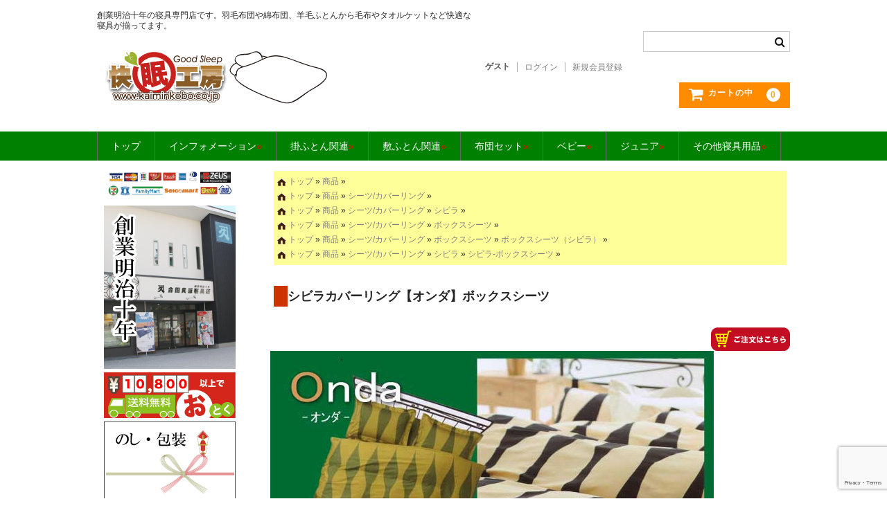

--- FILE ---
content_type: text/html; charset=UTF-8
request_url: https://www.kaiminkobo.co.jp/item/6549.html
body_size: 42677
content:
<!DOCTYPE html>
<html lang="ja">

<head>
	<meta charset="UTF-8" />
	<meta name="viewport" content="width=device-width, user-scalable=no">
	<meta name="format-detection" content="telephone=no"/>

	<meta name='robots' content='index, follow, max-image-preview:large, max-snippet:-1, max-video-preview:-1' />
	<style>img:is([sizes="auto" i], [sizes^="auto," i]) { contain-intrinsic-size: 3000px 1500px }</style>
	
	<!-- This site is optimized with the Yoast SEO plugin v24.9 - https://yoast.com/wordpress/plugins/seo/ -->
	<title>シビラカバーリング【オンダ】ボックスシーツ - お布団・寝具のことなら【快眠工房】</title>
	<link rel="canonical" href="https://www.kaiminkobo.co.jp/item/6549.html" />
	<meta property="og:locale" content="ja_JP" />
	<meta property="og:type" content="article" />
	<meta property="og:title" content="シビラカバーリング【オンダ】ボックスシーツ - お布団・寝具のことなら【快眠工房】" />
	<meta property="og:description" content="シビラカバーリング【オンダ】ボックスシーツ&nbsp; (onda-b) シビラ（sbilla）のふとんカバーです。　大胆なカラーコーディネーションで心を和ませてくれます。 掛ふとんから敷ふとん、枕カバーまでシビラを取り [&hellip;]" />
	<meta property="og:url" content="https://www.kaiminkobo.co.jp/item/6549.html" />
	<meta property="og:site_name" content="お布団・寝具のことなら【快眠工房】" />
	<meta property="article:published_time" content="2014-09-08T08:47:13+00:00" />
	<meta property="article:modified_time" content="2014-09-08T08:47:38+00:00" />
	<meta property="og:image" content="https://www.kaiminkobo.co.jp/wordpress/wp-content/uploads/2014/09/onda-b.jpg" />
	<meta property="og:image:width" content="640" />
	<meta property="og:image:height" content="426" />
	<meta property="og:image:type" content="image/jpeg" />
	<meta name="author" content="kyugoro" />
	<meta name="twitter:label1" content="執筆者" />
	<meta name="twitter:data1" content="kyugoro" />
	<script type="application/ld+json" class="yoast-schema-graph">{"@context":"https://schema.org","@graph":[{"@type":"WebPage","@id":"https://www.kaiminkobo.co.jp/item/6549.html","url":"https://www.kaiminkobo.co.jp/item/6549.html","name":"シビラカバーリング【オンダ】ボックスシーツ - お布団・寝具のことなら【快眠工房】","isPartOf":{"@id":"https://www.kaiminkobo.co.jp/#website"},"primaryImageOfPage":{"@id":"https://www.kaiminkobo.co.jp/item/6549.html#primaryimage"},"image":{"@id":"https://www.kaiminkobo.co.jp/item/6549.html#primaryimage"},"thumbnailUrl":"https://www.kaiminkobo.co.jp/wordpress/wp-content/uploads/2014/09/onda-b.jpg","datePublished":"2014-09-08T08:47:13+00:00","dateModified":"2014-09-08T08:47:38+00:00","author":{"@id":"https://www.kaiminkobo.co.jp/#/schema/person/7c66541d30d921d9483f71d68f67fe26"},"breadcrumb":{"@id":"https://www.kaiminkobo.co.jp/item/6549.html#breadcrumb"},"inLanguage":"ja","potentialAction":[{"@type":"ReadAction","target":["https://www.kaiminkobo.co.jp/item/6549.html"]}]},{"@type":"ImageObject","inLanguage":"ja","@id":"https://www.kaiminkobo.co.jp/item/6549.html#primaryimage","url":"https://www.kaiminkobo.co.jp/wordpress/wp-content/uploads/2014/09/onda-b.jpg","contentUrl":"https://www.kaiminkobo.co.jp/wordpress/wp-content/uploads/2014/09/onda-b.jpg","width":640,"height":426},{"@type":"BreadcrumbList","@id":"https://www.kaiminkobo.co.jp/item/6549.html#breadcrumb","itemListElement":[{"@type":"ListItem","position":1,"name":"Home","item":"https://www.kaiminkobo.co.jp/"},{"@type":"ListItem","position":2,"name":"シビラカバーリング【オンダ】ボックスシーツ"}]},{"@type":"WebSite","@id":"https://www.kaiminkobo.co.jp/#website","url":"https://www.kaiminkobo.co.jp/","name":"お布団・寝具のことなら【快眠工房】","description":"創業明治十年の寝具専門店です。羽毛布団や綿布団、羊毛ふとんから毛布やタオルケットなど快適な寝具が揃ってます。","potentialAction":[{"@type":"SearchAction","target":{"@type":"EntryPoint","urlTemplate":"https://www.kaiminkobo.co.jp/?s={search_term_string}"},"query-input":{"@type":"PropertyValueSpecification","valueRequired":true,"valueName":"search_term_string"}}],"inLanguage":"ja"},{"@type":"Person","@id":"https://www.kaiminkobo.co.jp/#/schema/person/7c66541d30d921d9483f71d68f67fe26","name":"kyugoro","url":"https://www.kaiminkobo.co.jp/author/kyugoro"}]}</script>
	<!-- / Yoast SEO plugin. -->


<link rel='dns-prefetch' href='//fonts.googleapis.com' />
<link rel="alternate" type="application/rss+xml" title="お布団・寝具のことなら【快眠工房】 &raquo; シビラカバーリング【オンダ】ボックスシーツ のコメントのフィード" href="https://www.kaiminkobo.co.jp/item/6549.html/feed" />
<script type="text/javascript">
/* <![CDATA[ */
window._wpemojiSettings = {"baseUrl":"https:\/\/s.w.org\/images\/core\/emoji\/16.0.1\/72x72\/","ext":".png","svgUrl":"https:\/\/s.w.org\/images\/core\/emoji\/16.0.1\/svg\/","svgExt":".svg","source":{"concatemoji":"https:\/\/www.kaiminkobo.co.jp\/wordpress\/wp-includes\/js\/wp-emoji-release.min.js?ver=208d302c7ae34a2e2ac74babaa18d194"}};
/*! This file is auto-generated */
!function(s,n){var o,i,e;function c(e){try{var t={supportTests:e,timestamp:(new Date).valueOf()};sessionStorage.setItem(o,JSON.stringify(t))}catch(e){}}function p(e,t,n){e.clearRect(0,0,e.canvas.width,e.canvas.height),e.fillText(t,0,0);var t=new Uint32Array(e.getImageData(0,0,e.canvas.width,e.canvas.height).data),a=(e.clearRect(0,0,e.canvas.width,e.canvas.height),e.fillText(n,0,0),new Uint32Array(e.getImageData(0,0,e.canvas.width,e.canvas.height).data));return t.every(function(e,t){return e===a[t]})}function u(e,t){e.clearRect(0,0,e.canvas.width,e.canvas.height),e.fillText(t,0,0);for(var n=e.getImageData(16,16,1,1),a=0;a<n.data.length;a++)if(0!==n.data[a])return!1;return!0}function f(e,t,n,a){switch(t){case"flag":return n(e,"\ud83c\udff3\ufe0f\u200d\u26a7\ufe0f","\ud83c\udff3\ufe0f\u200b\u26a7\ufe0f")?!1:!n(e,"\ud83c\udde8\ud83c\uddf6","\ud83c\udde8\u200b\ud83c\uddf6")&&!n(e,"\ud83c\udff4\udb40\udc67\udb40\udc62\udb40\udc65\udb40\udc6e\udb40\udc67\udb40\udc7f","\ud83c\udff4\u200b\udb40\udc67\u200b\udb40\udc62\u200b\udb40\udc65\u200b\udb40\udc6e\u200b\udb40\udc67\u200b\udb40\udc7f");case"emoji":return!a(e,"\ud83e\udedf")}return!1}function g(e,t,n,a){var r="undefined"!=typeof WorkerGlobalScope&&self instanceof WorkerGlobalScope?new OffscreenCanvas(300,150):s.createElement("canvas"),o=r.getContext("2d",{willReadFrequently:!0}),i=(o.textBaseline="top",o.font="600 32px Arial",{});return e.forEach(function(e){i[e]=t(o,e,n,a)}),i}function t(e){var t=s.createElement("script");t.src=e,t.defer=!0,s.head.appendChild(t)}"undefined"!=typeof Promise&&(o="wpEmojiSettingsSupports",i=["flag","emoji"],n.supports={everything:!0,everythingExceptFlag:!0},e=new Promise(function(e){s.addEventListener("DOMContentLoaded",e,{once:!0})}),new Promise(function(t){var n=function(){try{var e=JSON.parse(sessionStorage.getItem(o));if("object"==typeof e&&"number"==typeof e.timestamp&&(new Date).valueOf()<e.timestamp+604800&&"object"==typeof e.supportTests)return e.supportTests}catch(e){}return null}();if(!n){if("undefined"!=typeof Worker&&"undefined"!=typeof OffscreenCanvas&&"undefined"!=typeof URL&&URL.createObjectURL&&"undefined"!=typeof Blob)try{var e="postMessage("+g.toString()+"("+[JSON.stringify(i),f.toString(),p.toString(),u.toString()].join(",")+"));",a=new Blob([e],{type:"text/javascript"}),r=new Worker(URL.createObjectURL(a),{name:"wpTestEmojiSupports"});return void(r.onmessage=function(e){c(n=e.data),r.terminate(),t(n)})}catch(e){}c(n=g(i,f,p,u))}t(n)}).then(function(e){for(var t in e)n.supports[t]=e[t],n.supports.everything=n.supports.everything&&n.supports[t],"flag"!==t&&(n.supports.everythingExceptFlag=n.supports.everythingExceptFlag&&n.supports[t]);n.supports.everythingExceptFlag=n.supports.everythingExceptFlag&&!n.supports.flag,n.DOMReady=!1,n.readyCallback=function(){n.DOMReady=!0}}).then(function(){return e}).then(function(){var e;n.supports.everything||(n.readyCallback(),(e=n.source||{}).concatemoji?t(e.concatemoji):e.wpemoji&&e.twemoji&&(t(e.twemoji),t(e.wpemoji)))}))}((window,document),window._wpemojiSettings);
/* ]]> */
</script>
<style id='wp-emoji-styles-inline-css' type='text/css'>

	img.wp-smiley, img.emoji {
		display: inline !important;
		border: none !important;
		box-shadow: none !important;
		height: 1em !important;
		width: 1em !important;
		margin: 0 0.07em !important;
		vertical-align: -0.1em !important;
		background: none !important;
		padding: 0 !important;
	}
</style>
<link rel='stylesheet' id='wp-block-library-css' href='https://www.kaiminkobo.co.jp/wordpress/wp-includes/css/dist/block-library/style.min.css?ver=208d302c7ae34a2e2ac74babaa18d194' type='text/css' media='all' />
<style id='classic-theme-styles-inline-css' type='text/css'>
/*! This file is auto-generated */
.wp-block-button__link{color:#fff;background-color:#32373c;border-radius:9999px;box-shadow:none;text-decoration:none;padding:calc(.667em + 2px) calc(1.333em + 2px);font-size:1.125em}.wp-block-file__button{background:#32373c;color:#fff;text-decoration:none}
</style>
<style id='global-styles-inline-css' type='text/css'>
:root{--wp--preset--aspect-ratio--square: 1;--wp--preset--aspect-ratio--4-3: 4/3;--wp--preset--aspect-ratio--3-4: 3/4;--wp--preset--aspect-ratio--3-2: 3/2;--wp--preset--aspect-ratio--2-3: 2/3;--wp--preset--aspect-ratio--16-9: 16/9;--wp--preset--aspect-ratio--9-16: 9/16;--wp--preset--color--black: #000000;--wp--preset--color--cyan-bluish-gray: #abb8c3;--wp--preset--color--white: #ffffff;--wp--preset--color--pale-pink: #f78da7;--wp--preset--color--vivid-red: #cf2e2e;--wp--preset--color--luminous-vivid-orange: #ff6900;--wp--preset--color--luminous-vivid-amber: #fcb900;--wp--preset--color--light-green-cyan: #7bdcb5;--wp--preset--color--vivid-green-cyan: #00d084;--wp--preset--color--pale-cyan-blue: #8ed1fc;--wp--preset--color--vivid-cyan-blue: #0693e3;--wp--preset--color--vivid-purple: #9b51e0;--wp--preset--gradient--vivid-cyan-blue-to-vivid-purple: linear-gradient(135deg,rgba(6,147,227,1) 0%,rgb(155,81,224) 100%);--wp--preset--gradient--light-green-cyan-to-vivid-green-cyan: linear-gradient(135deg,rgb(122,220,180) 0%,rgb(0,208,130) 100%);--wp--preset--gradient--luminous-vivid-amber-to-luminous-vivid-orange: linear-gradient(135deg,rgba(252,185,0,1) 0%,rgba(255,105,0,1) 100%);--wp--preset--gradient--luminous-vivid-orange-to-vivid-red: linear-gradient(135deg,rgba(255,105,0,1) 0%,rgb(207,46,46) 100%);--wp--preset--gradient--very-light-gray-to-cyan-bluish-gray: linear-gradient(135deg,rgb(238,238,238) 0%,rgb(169,184,195) 100%);--wp--preset--gradient--cool-to-warm-spectrum: linear-gradient(135deg,rgb(74,234,220) 0%,rgb(151,120,209) 20%,rgb(207,42,186) 40%,rgb(238,44,130) 60%,rgb(251,105,98) 80%,rgb(254,248,76) 100%);--wp--preset--gradient--blush-light-purple: linear-gradient(135deg,rgb(255,206,236) 0%,rgb(152,150,240) 100%);--wp--preset--gradient--blush-bordeaux: linear-gradient(135deg,rgb(254,205,165) 0%,rgb(254,45,45) 50%,rgb(107,0,62) 100%);--wp--preset--gradient--luminous-dusk: linear-gradient(135deg,rgb(255,203,112) 0%,rgb(199,81,192) 50%,rgb(65,88,208) 100%);--wp--preset--gradient--pale-ocean: linear-gradient(135deg,rgb(255,245,203) 0%,rgb(182,227,212) 50%,rgb(51,167,181) 100%);--wp--preset--gradient--electric-grass: linear-gradient(135deg,rgb(202,248,128) 0%,rgb(113,206,126) 100%);--wp--preset--gradient--midnight: linear-gradient(135deg,rgb(2,3,129) 0%,rgb(40,116,252) 100%);--wp--preset--font-size--small: 13px;--wp--preset--font-size--medium: 20px;--wp--preset--font-size--large: 36px;--wp--preset--font-size--x-large: 42px;--wp--preset--spacing--20: 0.44rem;--wp--preset--spacing--30: 0.67rem;--wp--preset--spacing--40: 1rem;--wp--preset--spacing--50: 1.5rem;--wp--preset--spacing--60: 2.25rem;--wp--preset--spacing--70: 3.38rem;--wp--preset--spacing--80: 5.06rem;--wp--preset--shadow--natural: 6px 6px 9px rgba(0, 0, 0, 0.2);--wp--preset--shadow--deep: 12px 12px 50px rgba(0, 0, 0, 0.4);--wp--preset--shadow--sharp: 6px 6px 0px rgba(0, 0, 0, 0.2);--wp--preset--shadow--outlined: 6px 6px 0px -3px rgba(255, 255, 255, 1), 6px 6px rgba(0, 0, 0, 1);--wp--preset--shadow--crisp: 6px 6px 0px rgba(0, 0, 0, 1);}:where(.is-layout-flex){gap: 0.5em;}:where(.is-layout-grid){gap: 0.5em;}body .is-layout-flex{display: flex;}.is-layout-flex{flex-wrap: wrap;align-items: center;}.is-layout-flex > :is(*, div){margin: 0;}body .is-layout-grid{display: grid;}.is-layout-grid > :is(*, div){margin: 0;}:where(.wp-block-columns.is-layout-flex){gap: 2em;}:where(.wp-block-columns.is-layout-grid){gap: 2em;}:where(.wp-block-post-template.is-layout-flex){gap: 1.25em;}:where(.wp-block-post-template.is-layout-grid){gap: 1.25em;}.has-black-color{color: var(--wp--preset--color--black) !important;}.has-cyan-bluish-gray-color{color: var(--wp--preset--color--cyan-bluish-gray) !important;}.has-white-color{color: var(--wp--preset--color--white) !important;}.has-pale-pink-color{color: var(--wp--preset--color--pale-pink) !important;}.has-vivid-red-color{color: var(--wp--preset--color--vivid-red) !important;}.has-luminous-vivid-orange-color{color: var(--wp--preset--color--luminous-vivid-orange) !important;}.has-luminous-vivid-amber-color{color: var(--wp--preset--color--luminous-vivid-amber) !important;}.has-light-green-cyan-color{color: var(--wp--preset--color--light-green-cyan) !important;}.has-vivid-green-cyan-color{color: var(--wp--preset--color--vivid-green-cyan) !important;}.has-pale-cyan-blue-color{color: var(--wp--preset--color--pale-cyan-blue) !important;}.has-vivid-cyan-blue-color{color: var(--wp--preset--color--vivid-cyan-blue) !important;}.has-vivid-purple-color{color: var(--wp--preset--color--vivid-purple) !important;}.has-black-background-color{background-color: var(--wp--preset--color--black) !important;}.has-cyan-bluish-gray-background-color{background-color: var(--wp--preset--color--cyan-bluish-gray) !important;}.has-white-background-color{background-color: var(--wp--preset--color--white) !important;}.has-pale-pink-background-color{background-color: var(--wp--preset--color--pale-pink) !important;}.has-vivid-red-background-color{background-color: var(--wp--preset--color--vivid-red) !important;}.has-luminous-vivid-orange-background-color{background-color: var(--wp--preset--color--luminous-vivid-orange) !important;}.has-luminous-vivid-amber-background-color{background-color: var(--wp--preset--color--luminous-vivid-amber) !important;}.has-light-green-cyan-background-color{background-color: var(--wp--preset--color--light-green-cyan) !important;}.has-vivid-green-cyan-background-color{background-color: var(--wp--preset--color--vivid-green-cyan) !important;}.has-pale-cyan-blue-background-color{background-color: var(--wp--preset--color--pale-cyan-blue) !important;}.has-vivid-cyan-blue-background-color{background-color: var(--wp--preset--color--vivid-cyan-blue) !important;}.has-vivid-purple-background-color{background-color: var(--wp--preset--color--vivid-purple) !important;}.has-black-border-color{border-color: var(--wp--preset--color--black) !important;}.has-cyan-bluish-gray-border-color{border-color: var(--wp--preset--color--cyan-bluish-gray) !important;}.has-white-border-color{border-color: var(--wp--preset--color--white) !important;}.has-pale-pink-border-color{border-color: var(--wp--preset--color--pale-pink) !important;}.has-vivid-red-border-color{border-color: var(--wp--preset--color--vivid-red) !important;}.has-luminous-vivid-orange-border-color{border-color: var(--wp--preset--color--luminous-vivid-orange) !important;}.has-luminous-vivid-amber-border-color{border-color: var(--wp--preset--color--luminous-vivid-amber) !important;}.has-light-green-cyan-border-color{border-color: var(--wp--preset--color--light-green-cyan) !important;}.has-vivid-green-cyan-border-color{border-color: var(--wp--preset--color--vivid-green-cyan) !important;}.has-pale-cyan-blue-border-color{border-color: var(--wp--preset--color--pale-cyan-blue) !important;}.has-vivid-cyan-blue-border-color{border-color: var(--wp--preset--color--vivid-cyan-blue) !important;}.has-vivid-purple-border-color{border-color: var(--wp--preset--color--vivid-purple) !important;}.has-vivid-cyan-blue-to-vivid-purple-gradient-background{background: var(--wp--preset--gradient--vivid-cyan-blue-to-vivid-purple) !important;}.has-light-green-cyan-to-vivid-green-cyan-gradient-background{background: var(--wp--preset--gradient--light-green-cyan-to-vivid-green-cyan) !important;}.has-luminous-vivid-amber-to-luminous-vivid-orange-gradient-background{background: var(--wp--preset--gradient--luminous-vivid-amber-to-luminous-vivid-orange) !important;}.has-luminous-vivid-orange-to-vivid-red-gradient-background{background: var(--wp--preset--gradient--luminous-vivid-orange-to-vivid-red) !important;}.has-very-light-gray-to-cyan-bluish-gray-gradient-background{background: var(--wp--preset--gradient--very-light-gray-to-cyan-bluish-gray) !important;}.has-cool-to-warm-spectrum-gradient-background{background: var(--wp--preset--gradient--cool-to-warm-spectrum) !important;}.has-blush-light-purple-gradient-background{background: var(--wp--preset--gradient--blush-light-purple) !important;}.has-blush-bordeaux-gradient-background{background: var(--wp--preset--gradient--blush-bordeaux) !important;}.has-luminous-dusk-gradient-background{background: var(--wp--preset--gradient--luminous-dusk) !important;}.has-pale-ocean-gradient-background{background: var(--wp--preset--gradient--pale-ocean) !important;}.has-electric-grass-gradient-background{background: var(--wp--preset--gradient--electric-grass) !important;}.has-midnight-gradient-background{background: var(--wp--preset--gradient--midnight) !important;}.has-small-font-size{font-size: var(--wp--preset--font-size--small) !important;}.has-medium-font-size{font-size: var(--wp--preset--font-size--medium) !important;}.has-large-font-size{font-size: var(--wp--preset--font-size--large) !important;}.has-x-large-font-size{font-size: var(--wp--preset--font-size--x-large) !important;}
:where(.wp-block-post-template.is-layout-flex){gap: 1.25em;}:where(.wp-block-post-template.is-layout-grid){gap: 1.25em;}
:where(.wp-block-columns.is-layout-flex){gap: 2em;}:where(.wp-block-columns.is-layout-grid){gap: 2em;}
:root :where(.wp-block-pullquote){font-size: 1.5em;line-height: 1.6;}
</style>
<link rel='stylesheet' id='contact-form-7-css' href='https://www.kaiminkobo.co.jp/wordpress/wp-content/plugins/contact-form-7/includes/css/styles.css?ver=6.0.6' type='text/css' media='all' />
<link rel='stylesheet' id='wc-basic-style-css' href='https://www.kaiminkobo.co.jp/wordpress/wp-content/themes/welcart_basic/style.css?ver=1.7.7' type='text/css' media='all' />
<link rel='stylesheet' id='font-awesome-css' href='https://www.kaiminkobo.co.jp/wordpress/wp-content/themes/welcart_basic/font-awesome/font-awesome.min.css?ver=1.0' type='text/css' media='all' />
<link rel='stylesheet' id='luminous-basic-css-css' href='https://www.kaiminkobo.co.jp/wordpress/wp-content/themes/welcart_basic/css/luminous-basic.css?ver=1.0' type='text/css' media='all' />
<style id='akismet-widget-style-inline-css' type='text/css'>

			.a-stats {
				--akismet-color-mid-green: #357b49;
				--akismet-color-white: #fff;
				--akismet-color-light-grey: #f6f7f7;

				max-width: 350px;
				width: auto;
			}

			.a-stats * {
				all: unset;
				box-sizing: border-box;
			}

			.a-stats strong {
				font-weight: 600;
			}

			.a-stats a.a-stats__link,
			.a-stats a.a-stats__link:visited,
			.a-stats a.a-stats__link:active {
				background: var(--akismet-color-mid-green);
				border: none;
				box-shadow: none;
				border-radius: 8px;
				color: var(--akismet-color-white);
				cursor: pointer;
				display: block;
				font-family: -apple-system, BlinkMacSystemFont, 'Segoe UI', 'Roboto', 'Oxygen-Sans', 'Ubuntu', 'Cantarell', 'Helvetica Neue', sans-serif;
				font-weight: 500;
				padding: 12px;
				text-align: center;
				text-decoration: none;
				transition: all 0.2s ease;
			}

			/* Extra specificity to deal with TwentyTwentyOne focus style */
			.widget .a-stats a.a-stats__link:focus {
				background: var(--akismet-color-mid-green);
				color: var(--akismet-color-white);
				text-decoration: none;
			}

			.a-stats a.a-stats__link:hover {
				filter: brightness(110%);
				box-shadow: 0 4px 12px rgba(0, 0, 0, 0.06), 0 0 2px rgba(0, 0, 0, 0.16);
			}

			.a-stats .count {
				color: var(--akismet-color-white);
				display: block;
				font-size: 1.5em;
				line-height: 1.4;
				padding: 0 13px;
				white-space: nowrap;
			}
		
</style>
<link rel='stylesheet' id='wp-pagenavi-css' href='https://www.kaiminkobo.co.jp/wordpress/wp-content/plugins/wp-pagenavi/pagenavi-css.css?ver=2.70' type='text/css' media='all' />
<link rel='stylesheet' id='mm-compiled-options-mobmenu-css' href='https://www.kaiminkobo.co.jp/wordpress/wp-content/uploads/dynamic-mobmenu.css?ver=2.8.7-696' type='text/css' media='all' />
<link rel='stylesheet' id='mm-google-webfont-dosis-css' href='//fonts.googleapis.com/css?family=Dosis%3Ainherit%2C400&#038;subset=latin%2Clatin-ext&#038;ver=6.8.3' type='text/css' media='all' />
<link rel='stylesheet' id='usces_default_css-css' href='https://www.kaiminkobo.co.jp/wordpress/wp-content/plugins/usc-e-shop/css/usces_default.css?ver=2.11.26.2512161' type='text/css' media='all' />
<link rel='stylesheet' id='dashicons-css' href='https://www.kaiminkobo.co.jp/wordpress/wp-includes/css/dashicons.min.css?ver=208d302c7ae34a2e2ac74babaa18d194' type='text/css' media='all' />
<link rel='stylesheet' id='theme_cart_css-css' href='https://www.kaiminkobo.co.jp/wordpress/wp-content/themes/welcart_basic/usces_cart.css?ver=2.11.26.2512161' type='text/css' media='all' />
<link rel='stylesheet' id='cssmobmenu-icons-css' href='https://www.kaiminkobo.co.jp/wordpress/wp-content/plugins/mobile-menu/includes/css/mobmenu-icons.css?ver=208d302c7ae34a2e2ac74babaa18d194' type='text/css' media='all' />
<link rel='stylesheet' id='cssmobmenu-css' href='https://www.kaiminkobo.co.jp/wordpress/wp-content/plugins/mobile-menu/includes/css/mobmenu.css?ver=2.8.7' type='text/css' media='all' />
<script type="text/javascript" src="https://www.kaiminkobo.co.jp/wordpress/wp-includes/js/jquery/jquery.min.js?ver=3.7.1" id="jquery-core-js"></script>
<script type="text/javascript" src="https://www.kaiminkobo.co.jp/wordpress/wp-includes/js/jquery/jquery-migrate.min.js?ver=3.4.1" id="jquery-migrate-js"></script>
<script type="text/javascript" async src="https://www.kaiminkobo.co.jp/wordpress/wp-content/plugins/burst-statistics/helpers/timeme/timeme.min.js?ver=1.8.0.1" id="burst-timeme-js"></script>
<script type="text/javascript" id="burst-js-extra">
/* <![CDATA[ */
var burst = {"tracking":{"isInitialHit":true,"lastUpdateTimestamp":0,"beacon_url":"https:\/\/www.kaiminkobo.co.jp\/wordpress\/wp-content\/plugins\/burst-statistics\/endpoint.php"},"options":{"cookieless":0,"pageUrl":"https:\/\/www.kaiminkobo.co.jp\/item\/6549.html","beacon_enabled":1,"do_not_track":0,"enable_turbo_mode":0,"track_url_change":0,"cookie_retention_days":30},"goals":{"completed":[],"scriptUrl":"https:\/\/www.kaiminkobo.co.jp\/wordpress\/wp-content\/plugins\/burst-statistics\/\/assets\/js\/build\/burst-goals.js?v=1.8.0.1","active":[]},"cache":{"uid":null,"fingerprint":null,"isUserAgent":null,"isDoNotTrack":null,"useCookies":null}};
/* ]]> */
</script>
<script type="text/javascript" async src="https://www.kaiminkobo.co.jp/wordpress/wp-content/plugins/burst-statistics/assets/js/build/burst.min.js?ver=1.8.0.1" id="burst-js"></script>
<script type="text/javascript" src="https://www.kaiminkobo.co.jp/wordpress/wp-content/themes/welcart_basic/js/front-customized.js?ver=1.0" id="wc-basic-js-js"></script>
<script type="text/javascript" src="https://www.kaiminkobo.co.jp/wordpress/wp-content/plugins/mobile-menu/includes/js/mobmenu.js?ver=2.8.7" id="mobmenujs-js"></script>
<link rel="https://api.w.org/" href="https://www.kaiminkobo.co.jp/wp-json/" /><link rel="alternate" title="JSON" type="application/json" href="https://www.kaiminkobo.co.jp/wp-json/wp/v2/posts/6549" /><link rel="EditURI" type="application/rsd+xml" title="RSD" href="https://www.kaiminkobo.co.jp/wordpress/xmlrpc.php?rsd" />
<link rel="alternate" title="oEmbed (JSON)" type="application/json+oembed" href="https://www.kaiminkobo.co.jp/wp-json/oembed/1.0/embed?url=https%3A%2F%2Fwww.kaiminkobo.co.jp%2Fitem%2F6549.html" />
<link rel="alternate" title="oEmbed (XML)" type="text/xml+oembed" href="https://www.kaiminkobo.co.jp/wp-json/oembed/1.0/embed?url=https%3A%2F%2Fwww.kaiminkobo.co.jp%2Fitem%2F6549.html&#038;format=xml" />

<meta property="og:title" content="シビラカバーリング【オンダ】ボックスシーツ">
<meta property="og:type" content="product">
<meta property="og:description" content="シビラカバーリング【オンダ】ボックスシーツ">
<meta property="og:url" content="https://www.kaiminkobo.co.jp/item/6549.html">
<meta property="og:image" content="https://www.kaiminkobo.co.jp/wordpress/wp-content/uploads/2014/09/onda-b-150x150.jpg">
<meta property="og:site_name" content="お布団・寝具のことなら【快眠工房】"><link rel="icon" href="https://www.kaiminkobo.co.jp/wordpress/wp-content/uploads/2019/05/kaimin-icon-150x150.gif" sizes="32x32" />
<link rel="icon" href="https://www.kaiminkobo.co.jp/wordpress/wp-content/uploads/2019/05/kaimin-icon.gif" sizes="192x192" />
<link rel="apple-touch-icon" href="https://www.kaiminkobo.co.jp/wordpress/wp-content/uploads/2019/05/kaimin-icon.gif" />
<meta name="msapplication-TileImage" content="https://www.kaiminkobo.co.jp/wordpress/wp-content/uploads/2019/05/kaimin-icon.gif" />
<link href="https://www.kaiminkobo.co.jp/wordpress/wp-content/plugins/my-plugin/originalcss.css" rel="stylesheet" type="text/css">
</head>

<body data-rsssl=1 class="wp-singular post-template-default single single-post postid-6549 single-format-standard wp-theme-welcart_basic mob-menu-slideout-over">

	
	<header id="masthead" class="site-header" role="banner">

		<div class="inner cf">

			<p class="site-description">創業明治十年の寝具専門店です。羽毛布団や綿布団、羊毛ふとんから毛布やタオルケットなど快適な寝具が揃ってます。</p>
					<div class="site-title"><a href="https://www.kaiminkobo.co.jp/" title="お布団・寝具のことなら【快眠工房】" rel="home">お布団・寝具のことなら【快眠工房】</a></div>
		
		
			<div class="snav cf">
				<div class="search-box">
					<i class="fa fa-search"></i>
					<form role="search" method="get" action="https://www.kaiminkobo.co.jp/" >
		<div class="s-box">
			<input type="text" value="" name="s" id="head-s-text" class="search-text" />
			<input type="submit" id="head-s-submit" class="searchsubmit" value="&#xf002;" />
		</div>
	</form>				</div><!-- .search-box -->

							<div class="membership">
					<i class="fa fa-user"></i>
					<ul class="cf">
																	<li>ゲスト</li>
						<li><a href="https://www.kaiminkobo.co.jp/usces-member?usces_page=login" class="usces_login_a">ログイン</a></li>
						<li><a href="https://www.kaiminkobo.co.jp/usces-member?usces_page=newmember">新規会員登録</a></li>
																</ul>
				</div><!-- .membership -->
			
				<div class="incart-btn">
					<a href="https://www.kaiminkobo.co.jp/usces-cart">
						<i class="fa fa-shopping-cart"><span>カートの中</span></i>
											<span class="total-quant">0</span>
										</a>
				</div><!-- .incart-btn -->
			</div><!-- .snav -->

		
		</div><!-- .inner -->

		
		<nav id="site-navigation" class="main-navigation" role="navigation">
			<label for="panel"><span></span></label>
			<input type="checkbox" id="panel" class="on-off" />
			<div class="nav-menu-open"><ul id="menu-%e3%83%88%e3%83%83%e3%83%97%e3%83%8a%e3%83%93%e3%82%b2%e3%83%bc%e3%82%b7%e3%83%a7%e3%83%b3" class="header-nav-container cf"><li id="menu-item-14162" class="menu-item menu-item-type-custom menu-item-object-custom menu-item-home menu-item-14162"><a href="https://www.kaiminkobo.co.jp">トップ</a></li>
<li id="menu-item-14165" class="menu-item menu-item-type-custom menu-item-object-custom menu-item-has-children menu-item-14165"><a href="#">インフォメーション<font color="#FF0000">»</font></a>
<ul class="sub-menu">
	<li id="menu-item-14167" class="menu-item menu-item-type-custom menu-item-object-custom menu-item-14167"><a href="https://www.kaiminkobo.co.jp/company">会社概要</a></li>
	<li id="menu-item-14166" class="menu-item menu-item-type-custom menu-item-object-custom menu-item-14166"><a href="https://www.kaiminkobo.co.jp/payment">お支払い・送料</a></li>
	<li id="menu-item-14168" class="menu-item menu-item-type-custom menu-item-object-custom menu-item-14168"><a href="https://www.kaiminkobo.co.jp/situmon">お問い合わせ</a></li>
	<li id="menu-item-18028" class="menu-item menu-item-type-custom menu-item-object-custom menu-item-18028"><a href="https://lin.ee/bY2rNOE">【LINE】でお問合せ</a></li>
	<li id="menu-item-19043" class="menu-item menu-item-type-custom menu-item-object-custom menu-item-19043"><a href="https://www.kaiminkobo.co.jp/meiji10">おかげさまで創業140余年</a></li>
	<li id="menu-item-19044" class="menu-item menu-item-type-custom menu-item-object-custom menu-item-19044"><a href="https://www.kaiminkobo.co.jp/5daime">五代目からのご挨拶</a></li>
	<li id="menu-item-15517" class="menu-item menu-item-type-custom menu-item-object-custom menu-item-15517"><a href="https://www.kaiminkobo.co.jp/about-futon">布団について</a></li>
	<li id="menu-item-19045" class="menu-item menu-item-type-custom menu-item-object-custom menu-item-19045"><a href="https://www.kaiminkobo.co.jp/futoncleaning">寝具のクリーニング</a></li>
	<li id="menu-item-19046" class="menu-item menu-item-type-custom menu-item-object-custom menu-item-19046"><a href="https://www.kaiminkobo.co.jp/renewalopen">2016年1月店舗リニューアル！</a></li>
	<li id="menu-item-19047" class="menu-item menu-item-type-custom menu-item-object-custom menu-item-19047"><a href="https://www.kaiminkobo.co.jp/privacy">プライバシーポリシー</a></li>
	<li id="menu-item-19048" class="menu-item menu-item-type-custom menu-item-object-custom menu-item-has-children menu-item-19048"><a href="https://www.kaiminkobo.co.jp/other-contents">その他コンテンツ</a>
	<ul class="sub-menu">
		<li id="menu-item-19049" class="menu-item menu-item-type-custom menu-item-object-custom menu-item-19049"><a href="https://www.kaiminkobo.co.jp/other-contents/19013.html">幕末の英雄　坂本龍馬</a></li>
		<li id="menu-item-19050" class="menu-item menu-item-type-custom menu-item-object-custom menu-item-19050"><a href="https://www.kaiminkobo.co.jp/other-contents/19010.html">土佐のよさこい祭り-上町よさこい鳴子連</a></li>
		<li id="menu-item-19051" class="menu-item menu-item-type-custom menu-item-object-custom menu-item-19051"><a href="https://www.kaiminkobo.co.jp/other-contents/6972.html">高知市上町の火曜市</a></li>
		<li id="menu-item-19052" class="menu-item menu-item-type-custom menu-item-object-custom menu-item-19052"><a href="https://www.kaiminkobo.co.jp/other-contents/9529.html">高知の漫画家はらたいらさんがデザインした「新月橋」</a></li>
		<li id="menu-item-19053" class="menu-item menu-item-type-custom menu-item-object-custom menu-item-19053"><a href="https://www.kaiminkobo.co.jp/other-contents/19020.html">土佐のよさこい鳴子踊り</a></li>
	</ul>
</li>
	<li id="menu-item-19054" class="menu-item menu-item-type-custom menu-item-object-custom menu-item-has-children menu-item-19054"><a href="https://www.kaiminkobo.co.jp/publish">雑誌等掲載</a>
	<ul class="sub-menu">
		<li id="menu-item-19055" class="menu-item menu-item-type-custom menu-item-object-custom menu-item-19055"><a href="https://www.kaiminkobo.co.jp/publish/19039.html">住宅情報誌「すみごこち」2016　vol.5に掲載</a></li>
		<li id="menu-item-19056" class="menu-item menu-item-type-custom menu-item-object-custom menu-item-19056"><a href="https://www.kaiminkobo.co.jp/publish/19037.html">【SHIKOKU BRAND COLLECTION2017】に掲載されました！</a></li>
	</ul>
</li>
	<li id="menu-item-19057" class="menu-item menu-item-type-custom menu-item-object-custom menu-item-19057"><a href="https://www.kaiminkobo.co.jp/umo-reform-cp">羽毛布団検査キャンペーン</a></li>
	<li id="menu-item-19058" class="menu-item menu-item-type-custom menu-item-object-custom menu-item-19058"><a href="https://www.kaiminkobo.co.jp/blog">スタッフブログ</a></li>
	<li id="menu-item-14169" class="menu-item menu-item-type-custom menu-item-object-custom menu-item-14169"><a href="https://www.kaiminkobo.co.jp/sitemap">サイトマップ</a></li>
</ul>
</li>
<li id="menu-item-14170" class="menu-item menu-item-type-custom menu-item-object-custom menu-item-has-children menu-item-14170"><a href="https://www.kaiminkobo.co.jp/item/kake">掛ふとん関連<font color="#FF0000">»</font></a>
<ul class="sub-menu">
	<li id="menu-item-19059" class="menu-item menu-item-type-custom menu-item-object-custom menu-item-has-children menu-item-19059"><a href="https://www.kaiminkobo.co.jp/item/kake/umo">羽毛ふとんコーナー</a>
	<ul class="sub-menu">
		<li id="menu-item-19083" class="menu-item menu-item-type-custom menu-item-object-custom menu-item-19083"><a href="https://www.kaiminkobo.co.jp/item/kake/umo/single-umo">羽毛布団冬掛け</a></li>
		<li id="menu-item-19060" class="menu-item menu-item-type-custom menu-item-object-custom menu-item-19060"><a href="https://www.kaiminkobo.co.jp/item/kake/umo/aigake">羽毛合掛</a></li>
		<li id="menu-item-19061" class="menu-item menu-item-type-custom menu-item-object-custom menu-item-19061"><a href="https://www.kaiminkobo.co.jp/item/kake/umo/hadakake">羽毛肌掛</a></li>
		<li id="menu-item-19062" class="menu-item menu-item-type-custom menu-item-object-custom menu-item-19062"><a href="https://www.kaiminkobo.co.jp/item/kake/umo/set">羽毛布団セット</a></li>
		<li id="menu-item-19063" class="menu-item menu-item-type-custom menu-item-object-custom menu-item-19063"><a href="https://www.kaiminkobo.co.jp/item/ordermade">オーダーで作る羽毛布団</a></li>
		<li id="menu-item-19064" class="menu-item menu-item-type-custom menu-item-object-custom menu-item-19064"><a href="https://www.kaiminkobo.co.jp/item/shanload">シャンロードカラーシリーズ</a></li>
	</ul>
</li>
	<li id="menu-item-14248" class="menu-item menu-item-type-custom menu-item-object-custom menu-item-14248"><a href="https://www.kaiminkobo.co.jp/item/kake/kakefuton">掛ふとん（羽毛以外）</a></li>
	<li id="menu-item-14252" class="menu-item menu-item-type-custom menu-item-object-custom menu-item-14252"><a href="https://www.kaiminkobo.co.jp/item/kake/hadafuton">肌掛け布団（羽毛以外）</a></li>
	<li id="menu-item-14175" class="menu-item menu-item-type-custom menu-item-object-custom menu-item-14175"><a href="https://www.kaiminkobo.co.jp/item/1394.html">綿の布団</a></li>
	<li id="menu-item-14178" class="menu-item menu-item-type-custom menu-item-object-custom menu-item-14178"><a href="https://www.kaiminkobo.co.jp/item/5677.html">綿の肌掛布団</a></li>
	<li id="menu-item-14256" class="menu-item menu-item-type-custom menu-item-object-custom menu-item-14256"><a href="https://www.kaiminkobo.co.jp/item/kake/blanket">毛布</a></li>
	<li id="menu-item-14261" class="menu-item menu-item-type-custom menu-item-object-custom menu-item-14261"><a href="https://www.kaiminkobo.co.jp/item/kake/towelblanket">タオルケット</a></li>
	<li id="menu-item-14263" class="menu-item menu-item-type-custom menu-item-object-custom menu-item-14263"><a href="https://www.kaiminkobo.co.jp/item/7015.html">【パシーマ】キルトケット</a></li>
	<li id="menu-item-19065" class="menu-item menu-item-type-custom menu-item-object-custom menu-item-19065"><a href="https://www.kaiminkobo.co.jp/item/shanload">シャンロードカラーシリーズ</a></li>
	<li id="menu-item-19066" class="menu-item menu-item-type-custom menu-item-object-custom menu-item-19066"><a href="https://www.kaiminkobo.co.jp/item/sarato">サラトシリーズ</a></li>
</ul>
</li>
<li id="menu-item-14171" class="menu-item menu-item-type-custom menu-item-object-custom menu-item-has-children menu-item-14171"><a href="https://www.kaiminkobo.co.jp/item/siki">敷ふとん関連<font color="#FF0000">»</font></a>
<ul class="sub-menu">
	<li id="menu-item-14264" class="menu-item menu-item-type-custom menu-item-object-custom menu-item-14264"><a href="https://www.kaiminkobo.co.jp/item/siki/siki-item">敷ふとん</a></li>
	<li id="menu-item-14277" class="menu-item menu-item-type-custom menu-item-object-custom menu-item-14277"><a href="https://www.kaiminkobo.co.jp/item/siki/b-air">B-AIR（ビーエアー）</a></li>
	<li id="menu-item-14278" class="menu-item menu-item-type-custom menu-item-object-custom menu-item-14278"><a href="https://www.kaiminkobo.co.jp/item/16020.html">キャップロール</a></li>
	<li id="menu-item-14268" class="menu-item menu-item-type-custom menu-item-object-custom menu-item-14268"><a href="https://www.kaiminkobo.co.jp/item/siki/mattress">マットレス</a></li>
	<li id="menu-item-14271" class="menu-item menu-item-type-custom menu-item-object-custom menu-item-14271"><a href="https://www.kaiminkobo.co.jp/item/siki/kaiatsu">快圧シリーズ</a></li>
	<li id="menu-item-14176" class="menu-item menu-item-type-custom menu-item-object-custom menu-item-14176"><a href="https://www.kaiminkobo.co.jp/item/5660.html">綿の敷布団</a></li>
	<li id="menu-item-14272" class="menu-item menu-item-type-custom menu-item-object-custom menu-item-14272"><a href="https://www.kaiminkobo.co.jp/item/siki/bedpat">ベッドパット</a></li>
	<li id="menu-item-14273" class="menu-item menu-item-type-custom menu-item-object-custom menu-item-14273"><a href="https://www.kaiminkobo.co.jp/item/siki/sikipat/">敷パット</a></li>
	<li id="menu-item-14276" class="menu-item menu-item-type-custom menu-item-object-custom menu-item-14276"><a href="https://www.kaiminkobo.co.jp/item/7023.html">【パシーマ】パットシーツ</a></li>
	<li id="menu-item-19070" class="menu-item menu-item-type-custom menu-item-object-custom menu-item-19070"><a href="https://www.kaiminkobo.co.jp/item/shanload">シャンロードカラーシリーズ</a></li>
	<li id="menu-item-19071" class="menu-item menu-item-type-custom menu-item-object-custom menu-item-19071"><a href="https://www.kaiminkobo.co.jp/item/sarato">サラトシリーズ</a></li>
</ul>
</li>
<li id="menu-item-14172" class="menu-item menu-item-type-custom menu-item-object-custom menu-item-has-children menu-item-14172"><a href="https://www.kaiminkobo.co.jp/item/futonset">布団セット<font color="#FF0000">»</font></a>
<ul class="sub-menu">
	<li id="menu-item-14177" class="menu-item menu-item-type-custom menu-item-object-custom menu-item-14177"><a href="https://www.kaiminkobo.co.jp/item/5686.html">綿の布団セット</a></li>
	<li id="menu-item-14282" class="menu-item menu-item-type-custom menu-item-object-custom menu-item-14282"><a href="https://www.kaiminkobo.co.jp/item/kake/umo/set">羽毛布団セット</a></li>
	<li id="menu-item-14279" class="menu-item menu-item-type-custom menu-item-object-custom menu-item-14279"><a href="https://www.kaiminkobo.co.jp/item/futonset/single">シングルサイズ</a></li>
	<li id="menu-item-14280" class="menu-item menu-item-type-custom menu-item-object-custom menu-item-14280"><a href="https://www.kaiminkobo.co.jp/item/futonset/double">ダブルサイズ</a></li>
	<li id="menu-item-14281" class="menu-item menu-item-type-custom menu-item-object-custom menu-item-14281"><a href="https://www.kaiminkobo.co.jp/item/futonset/other">その他のサイズ</a></li>
	<li id="menu-item-19072" class="menu-item menu-item-type-custom menu-item-object-custom menu-item-19072"><a href="https://www.kaiminkobo.co.jp/item/shanload">シャンロードカラーシリーズ</a></li>
	<li id="menu-item-19073" class="menu-item menu-item-type-custom menu-item-object-custom menu-item-19073"><a href="https://www.kaiminkobo.co.jp/item/sarato">サラトシリーズ</a></li>
</ul>
</li>
<li id="menu-item-14173" class="menu-item menu-item-type-custom menu-item-object-custom menu-item-has-children menu-item-14173"><a href="https://www.kaiminkobo.co.jp/item/babyfuton">ベビー<font color="#FF0000">»</font></a>
<ul class="sub-menu">
	<li id="menu-item-14488" class="menu-item menu-item-type-custom menu-item-object-custom menu-item-14488"><a href="https://www.kaiminkobo.co.jp/item/babykanren">ベビー関連商品</a></li>
	<li id="menu-item-14489" class="menu-item menu-item-type-custom menu-item-object-custom menu-item-14489"><a href="https://www.kaiminkobo.co.jp/item/babyfuton">ベビー/保育園お昼寝布団</a></li>
	<li id="menu-item-14490" class="menu-item menu-item-type-custom menu-item-object-custom menu-item-14490"><a href="https://www.kaiminkobo.co.jp/item/1012.html">羽毛布団-赤ちゃん/子ども用</a></li>
	<li id="menu-item-19074" class="menu-item menu-item-type-custom menu-item-object-custom menu-item-19074"><a href="https://www.kaiminkobo.co.jp/item/kake/towelblanket/babyjrsize">タオルケット-子供用</a></li>
	<li id="menu-item-19075" class="menu-item menu-item-type-custom menu-item-object-custom menu-item-19075"><a href="https://www.kaiminkobo.co.jp/item/kake/blanket/babyjrsize-blanket">毛布-子ども用</a></li>
	<li id="menu-item-14492" class="menu-item menu-item-type-custom menu-item-object-custom menu-item-14492"><a href="https://www.kaiminkobo.co.jp/item/1067.html">まくら-子ども用</a></li>
	<li id="menu-item-14491" class="menu-item menu-item-type-custom menu-item-object-custom menu-item-14491"><a href="https://www.kaiminkobo.co.jp/item/1014.html">新生児用７点セット</a></li>
</ul>
</li>
<li id="menu-item-14174" class="menu-item menu-item-type-custom menu-item-object-custom menu-item-has-children menu-item-14174"><a href="https://www.kaiminkobo.co.jp/item/juniorfuton">ジュニア<font color="#FF0000">»</font></a>
<ul class="sub-menu">
	<li id="menu-item-14205" class="menu-item menu-item-type-custom menu-item-object-custom menu-item-14205"><a href="https://www.kaiminkobo.co.jp/item/jrkanren">ジュニア関連商品</a></li>
	<li id="menu-item-14494" class="menu-item menu-item-type-custom menu-item-object-custom menu-item-14494"><a href="https://www.kaiminkobo.co.jp/item/juniorfuton">ジュニア布団</a></li>
	<li id="menu-item-14216" class="menu-item menu-item-type-custom menu-item-object-custom menu-item-14216"><a href="https://www.kaiminkobo.co.jp/item/1285.html">ジュニア羽毛布団</a></li>
	<li id="menu-item-19076" class="menu-item menu-item-type-custom menu-item-object-custom menu-item-19076"><a href="https://www.kaiminkobo.co.jp/item/kake/towelblanket/babyjrsize">タオルケット-子ども用</a></li>
	<li id="menu-item-19077" class="menu-item menu-item-type-custom menu-item-object-custom menu-item-19077"><a href="https://www.kaiminkobo.co.jp/item/kake/blanket/babyjrsize-blanket">毛布-子ども用</a></li>
	<li id="menu-item-14493" class="menu-item menu-item-type-custom menu-item-object-custom menu-item-14493"><a href="https://www.kaiminkobo.co.jp/item/1067.html">まくら-子ども用</a></li>
</ul>
</li>
<li id="menu-item-14283" class="menu-item menu-item-type-custom menu-item-object-custom menu-item-has-children menu-item-14283"><a href="#">その他寝具用品<font color="#FF0000">»</font></a>
<ul class="sub-menu">
	<li id="menu-item-19079" class="menu-item menu-item-type-custom menu-item-object-custom menu-item-19079"><a href="https://www.kaiminkobo.co.jp/item/sarato">サラトシリーズ</a></li>
	<li id="menu-item-19080" class="menu-item menu-item-type-custom menu-item-object-custom menu-item-19080"><a href="https://www.kaiminkobo.co.jp/item/shanload">シャンロードカラーシリーズ</a></li>
	<li id="menu-item-14301" class="menu-item menu-item-type-custom menu-item-object-custom menu-item-14301"><a href="https://www.kaiminkobo.co.jp/item/pillow">まくら-安眠できる枕</a></li>
	<li id="menu-item-14300" class="menu-item menu-item-type-custom menu-item-object-custom menu-item-14300"><a href="https://www.kaiminkobo.co.jp/item/kotatu">こたつ</a></li>
	<li id="menu-item-14302" class="menu-item menu-item-type-custom menu-item-object-custom menu-item-14302"><a href="https://www.kaiminkobo.co.jp/item/zabuton">座布団</a></li>
	<li id="menu-item-14284" class="menu-item menu-item-type-custom menu-item-object-custom menu-item-14284"><a href="https://www.kaiminkobo.co.jp/item/cover">カバー/シーツ類</a></li>
	<li id="menu-item-14303" class="menu-item menu-item-type-custom menu-item-object-custom menu-item-14303"><a href="https://www.kaiminkobo.co.jp/item/tyojyu">長寿祝い</a></li>
	<li id="menu-item-14304" class="menu-item menu-item-type-custom menu-item-object-custom menu-item-14304"><a href="https://www.kaiminkobo.co.jp/item/hidamari">健康肌着</a></li>
	<li id="menu-item-14305" class="menu-item menu-item-type-custom menu-item-object-custom menu-item-14305"><a href="https://www.kaiminkobo.co.jp/item/pajamas">寝巻き/パジャマ</a></li>
	<li id="menu-item-14292" class="menu-item menu-item-type-custom menu-item-object-custom menu-item-14292"><a href="https://www.kaiminkobo.co.jp/item/hanten">袢天-はんてん</a></li>
	<li id="menu-item-14308" class="menu-item menu-item-type-custom menu-item-object-custom menu-item-14308"><a href="https://www.kaiminkobo.co.jp/item/cushion">クッション</a></li>
	<li id="menu-item-14311" class="menu-item menu-item-type-custom menu-item-object-custom menu-item-14311"><a href="https://www.kaiminkobo.co.jp/item/carpet">ラグ/カーペット</a></li>
	<li id="menu-item-14312" class="menu-item menu-item-type-custom menu-item-object-custom menu-item-14312"><a href="https://www.kaiminkobo.co.jp/item/coolitem">涼感商品コーナー</a></li>
	<li id="menu-item-14313" class="menu-item menu-item-type-custom menu-item-object-custom menu-item-14313"><a href="https://www.kaiminkobo.co.jp/item/gift">ギフト・雑貨</a></li>
	<li id="menu-item-14310" class="menu-item menu-item-type-custom menu-item-object-custom menu-item-14310"><a href="https://www.kaiminkobo.co.jp/item/others-item">その他おすすめ品</a></li>
	<li id="menu-item-14309" class="menu-item menu-item-type-custom menu-item-object-custom menu-item-14309"><a href="https://www.kaiminkobo.co.jp/item/oneuchi">訳あり品・お値打ち品</a></li>
	<li id="menu-item-14314" class="menu-item menu-item-type-custom menu-item-object-custom menu-item-14314"><a href="https://www.kaiminkobo.co.jp/umo-reform">羽毛布団リフォーム/打ち直し</a></li>
	<li id="menu-item-14315" class="menu-item menu-item-type-custom menu-item-object-custom menu-item-14315"><a href="https://www.kaiminkobo.co.jp/cotton-futon-reform">打ち直し【綿ふとん】</a></li>
	<li id="menu-item-14316" class="menu-item menu-item-type-custom menu-item-object-custom menu-item-14316"><a href="https://www.kaiminkobo.co.jp/futoncleaning">クリーニング</a></li>
</ul>
</li>
</ul></div>		</nav><!-- #site-navigation -->

		
	</header><!-- #masthead -->

	
		<div id="main" class="wrapper two-column left-set">

	<div id="primary" class="site-content">
		<div id="content" role="main">

		<div class="pankuzunavi">
										<p><a title="Go to お布団・寝具のことなら【快眠工房】" href="https://www.kaiminkobo.co.jp" class="home"><img src="https://www.kyugoro.com/wordpress/wp-content/uploads/home.gif" alt="HOME" width="13" height="12" /> トップ</a>  &raquo; <a href="https://www.kaiminkobo.co.jp/category/item">商品</a> &raquo; </p>
							<p><a title="Go to お布団・寝具のことなら【快眠工房】" href="https://www.kaiminkobo.co.jp" class="home"><img src="https://www.kyugoro.com/wordpress/wp-content/uploads/home.gif" alt="HOME" width="13" height="12" /> トップ</a>  &raquo; <a href="https://www.kaiminkobo.co.jp/category/item">商品</a> &raquo; <a href="https://www.kaiminkobo.co.jp/category/item/cover">シーツ/カバーリング</a> &raquo; </p>
							<p><a title="Go to お布団・寝具のことなら【快眠工房】" href="https://www.kaiminkobo.co.jp" class="home"><img src="https://www.kyugoro.com/wordpress/wp-content/uploads/home.gif" alt="HOME" width="13" height="12" /> トップ</a>  &raquo; <a href="https://www.kaiminkobo.co.jp/category/item">商品</a> &raquo; <a href="https://www.kaiminkobo.co.jp/category/item/cover">シーツ/カバーリング</a> &raquo; <a href="https://www.kaiminkobo.co.jp/category/item/cover/sybilla">シビラ</a> &raquo; </p>
							<p><a title="Go to お布団・寝具のことなら【快眠工房】" href="https://www.kaiminkobo.co.jp" class="home"><img src="https://www.kyugoro.com/wordpress/wp-content/uploads/home.gif" alt="HOME" width="13" height="12" /> トップ</a>  &raquo; <a href="https://www.kaiminkobo.co.jp/category/item">商品</a> &raquo; <a href="https://www.kaiminkobo.co.jp/category/item/cover">シーツ/カバーリング</a> &raquo; <a href="https://www.kaiminkobo.co.jp/category/item/cover/boxsheets">ボックスシーツ</a> &raquo; </p>
							<p><a title="Go to お布団・寝具のことなら【快眠工房】" href="https://www.kaiminkobo.co.jp" class="home"><img src="https://www.kyugoro.com/wordpress/wp-content/uploads/home.gif" alt="HOME" width="13" height="12" /> トップ</a>  &raquo; <a href="https://www.kaiminkobo.co.jp/category/item">商品</a> &raquo; <a href="https://www.kaiminkobo.co.jp/category/item/cover">シーツ/カバーリング</a> &raquo; <a href="https://www.kaiminkobo.co.jp/category/item/cover/boxsheets">ボックスシーツ</a> &raquo; <a href="https://www.kaiminkobo.co.jp/category/item/cover/boxsheets/box-sybilla">ボックスシーツ（シビラ）</a> &raquo; </p>
							<p><a title="Go to お布団・寝具のことなら【快眠工房】" href="https://www.kaiminkobo.co.jp" class="home"><img src="https://www.kyugoro.com/wordpress/wp-content/uploads/home.gif" alt="HOME" width="13" height="12" /> トップ</a>  &raquo; <a href="https://www.kaiminkobo.co.jp/category/item">商品</a> &raquo; <a href="https://www.kaiminkobo.co.jp/category/item/cover">シーツ/カバーリング</a> &raquo; <a href="https://www.kaiminkobo.co.jp/category/item/cover/sybilla">シビラ</a> &raquo; <a href="https://www.kaiminkobo.co.jp/category/item/cover/sybilla/sybilla-kake-sybilla">シビラ-ボックスシーツ</a> &raquo; </p>
					</div>
		
		
			<article class="post-6549 post type-post status-publish format-standard category-item category-cover category-sybilla category-boxsheets category-box-sybilla category-sybilla-kake-sybilla" id="post-6549">

				<header class="item-header">
					<h1 class="item_page_title">シビラカバーリング【オンダ】ボックスシーツ</h1>
				</header><!-- .item-header -->

			<div class="to-cart" align="right"><a href="#img-box" title="購入へ"><img src="https://www.kaiminkobo.co.jp/wordpress/wp-content/uploads/2019/03/to-cart.png" alt="ご注文はこちら" width="114" height="34" /></a></div>
			
			<div class="storycontent">
				
																
				<div id="itempage">
					
					<div class="detail-box">
												<div class="item-description">
							<p>
	<img fetchpriority="high" decoding="async" alt="シビラカバーリング　オンダ" height="426" src="https://www.kaiminkobo.co.jp/image/cover/sibira/onda/onda.jpg" width="640" />
</p>
<table width="640">
<tbody>
<tr>
<td>
<p>
					<strong>シビラ（sbilla）のふとんカバーです。　大胆なカラーコーディネーションで心を和ませてくれます。<br />
					掛ふとんから敷ふとん、枕カバーまでシビラを取り揃えております。 </strong>
				</p>
</td>
</tr>
<tr>
<td>
				<span style="font-size:16px;"><span style="color:#FF0000;">※ご注文をうけてからの製造加工となります。<br />
				※納期は約10日～2週間程を要しますことご了承くださいませ。<br />
				※尚、ご注文後のサイズ変更・キャンセルはお受けできません。あらかじめご注意・ご了承いただくようよろしくお願い致します。</span></span>
			</td>
</tr>
</tbody>
</table>
<p>
	<img decoding="async" alt="シビラカバー　掛けカバー　敷カバー" height="435" src="https://www.kaiminkobo.co.jp/image/cover/sibira/onda/onda3.jpg" width="640" />
</p>
<hr />
<table width="640">
<tbody>
<tr>
<td width="383">
				<img decoding="async" alt="シーツベルト" height="250" src="https://www.kaiminkobo.co.jp/image/cover/sibira/sheetsbelt.jpg" width="380" />
			</td>
<td width="245">
<p>
					シーツのたわみをなくすベルトです。<br />
					ベルトはゴムになっているので、適度の強さで両サイドを止めてください。
				</p>
<table width="245">
<tbody>
<tr>
<td bgcolor="#DBECF4">
<div align="center">
									&nbsp;
								</div>
</td>
<td bgcolor="#DBECF4">
<div align="center">
									サイズ
								</div>
</td>
<td bgcolor="#DBECF4">
<div align="center">
									価格
								</div>
</td>
</tr>
<tr>
<td bgcolor="#DBECF4">
<div align="center">
									シングル用
								</div>
</td>
<td bgcolor="#FFFEEB">
<div align="center">
									50cm
								</div>
</td>
<td bgcolor="#FFFEEB">
<div align="center">
									<strong><span style="color:#FF0000;">1050円</span></strong>
								</div>
</td>
</tr>
<tr>
<td bgcolor="#DBECF4">
<div align="center">
									ダブル用
								</div>
</td>
<td bgcolor="#FFFEEB">
<div align="center">
									70cm
								</div>
</td>
<td bgcolor="#FFFEEB">
<div align="center">
									<strong><span style="color:#FF0000;">1260円</span></strong>
								</div>
</td>
</tr>
<tr>
<td bgcolor="#DBECF4">
<div align="center">
									タテ方向用
								</div>
</td>
<td bgcolor="#FFFEEB">
<div align="center">
									120cm
								</div>
</td>
<td bgcolor="#FFFEEB">
<div align="center">
									<strong><span style="color:#FF0000;">1470円</span></strong>
								</div>
</td>
</tr>
</tbody>
</table>
</td>
</tr>
<tr>
<td colspan="2">
				<span style="color:#FF0000;">※ご希望のお客様は、お買い求め時に備考欄にその旨をお申し付け下さいませ。<br />
				後に、こちらより再計算し、ご連絡致します。</span>
			</td>
</tr>
</tbody>
</table>
						</div>
						
											</div><!-- .detail-box -->

					<div class="item-info">
						
												
						<form action="https://www.kaiminkobo.co.jp/usces-cart" method="post">
							<h2 class="item-name">シビラカバーリング【オンダ】ボックスシーツ</h2>
							
															<div id="img-box">
									
									<div class="itemimg">
										<a href="https://www.kaiminkobo.co.jp/wordpress/wp-content/uploads/2014/09/onda-b.jpg" ><img width="335" height="223" src="https://www.kaiminkobo.co.jp/wordpress/wp-content/uploads/2014/09/onda-b.jpg" class="attachment-335x335 size-335x335" alt="onda-b" decoding="async" loading="lazy" srcset="https://www.kaiminkobo.co.jp/wordpress/wp-content/uploads/2014/09/onda-b.jpg 640w, https://www.kaiminkobo.co.jp/wordpress/wp-content/uploads/2014/09/onda-b-300x199.jpg 300w, https://www.kaiminkobo.co.jp/wordpress/wp-content/uploads/2014/09/onda-b-578x384.jpg 578w, https://www.kaiminkobo.co.jp/wordpress/wp-content/uploads/2014/09/onda-b-130x86.jpg 130w, https://www.kaiminkobo.co.jp/wordpress/wp-content/uploads/2014/09/onda-b-150x100.jpg 150w" sizes="auto, (max-width: 335px) 100vw, 335px" /></a>
									</div>
									
									
									
									<table width="100%" border="0">
										<tbody>
										<tr>
											<td><a href="https://www.kaiminkobo.co.jp/situmon/?goods=シビラカバーリング【オンダ】ボックスシーツ_onda-b_single"  class="inquery_button"><img src="https://www.kyugoro.com/image/cart/mailform.gif" alt="商品の問い合わせ" width="62" height="35" border="0" /><br>
											▶商品のお問合せ</a></td>
											<td><a href="https://lin.ee/bY2rNOE"><figure><img src="https://www.kaiminkobo.co.jp/wordpress/wp-content/uploads/2020/08/kaimin-line2.png" width="62" height="61" alt="快眠工房LINE"/></figure>▶LINEでお問合せ<br>
											※商品番号をお知らせ下さい</a><span class="float_none"></span></td>
										</tr>
										</tbody>
									</table>
									
								</div><!-- #img-box -->
								
								<div class="skuform">
																		
																											
									<div class="field">
										<div class="itemcode">商品番号：onda-b</div>
																				<div class="skuname">シングル</div>
										<div class="zaikostatus">在庫状態 : 在庫有り</div>
										
																				
										<div class="field_price">
																						¥6,000<em class="tax">（税込）</em>										</div>
										<div class="item-setsumei">
																						<div class="sosei"><p>
	<span style="color:#8B4513;">シビラのカバーで模様替え♪シビラ独特の雰囲気がお部屋をカジュアルに彩ってくれます。</span>
</p>
<ol>
<li>
		■綿100％
	</li>
<li>
		■サイズ
	</li>
<li>
		シングル：100&times;200&times;30cm　セミダブル：120&times;200&times;30cm
	</li>
<li>
		ダブル：140&times;200&times;30cm　クイーン：155&times;200&times;30cm
	</li>
<li>
		<span style="color:#FF0000;">※【シーツベルト】ご希望のお客様は、お買い求め時に備考欄にその旨をお申し付け下さいませ。後に、こちらより再計算し、ご連絡致します。</span>
	</li>
<li>
		■日本製
	</li>
</ol></div>
										</div>
										
									</div>
									
									
																		
																		<dl class="item-option">
																				<dt>カラー</dt>
										<dd>
<label for='itemOption[6549][single][%E3%82%AB%E3%83%A9%E3%83%BC]' class='iopt_label'></label>

<select name='itemOption[6549][single][%E3%82%AB%E3%83%A9%E3%83%BC]' id='itemOption[6549][single][%E3%82%AB%E3%83%A9%E3%83%BC]' class='iopt_select' onKeyDown="if (event.keyCode == 13) {return false;}">
	<option value='ブラック' selected="selected">ブラック</option>
	<option value='グリーン'>グリーン</option>
</select>
</dd>
																			</dl>
																		
									<div class="c-box">
										<span class="quantity">数量<input name="quant[6549][single]" type="text" id="quant[6549][single]" class="skuquantity" value="1" onKeyDown="if (event.keyCode == 13) {return false;}" /></span>
										<span class="cart-button"><input name="zaikonum[6549][single]" type="hidden" id="zaikonum[6549][single]" value="" />
<input name="zaiko[6549][single]" type="hidden" id="zaiko[6549][single]" value="0" />
<input name="gptekiyo[6549][single]" type="hidden" id="gptekiyo[6549][single]" value="0" />
<input name="skuPrice[6549][single]" type="hidden" id="skuPrice[6549][single]" value="6000" />
<input name="inCart[6549][single]" type="submit" id="inCart[6549][single]" class="skubutton" value="&#xf07a;&nbsp;&nbsp;カートへ入れる" onclick="return uscesCart.intoCart( '6549','single' )" /><input name="usces_referer" type="hidden" value="/item/6549.html" />
</span>
									</div>
																		<div class="error_message"></div>
								</div><!-- .skuform -->
								
								<div class="cartend">
								<hr></div>
								
															<div id="img-box">
									
									<div class="itemimg">
										<a href="https://www.kaiminkobo.co.jp/wordpress/wp-content/uploads/2014/09/onda-b.jpg" ><img width="335" height="223" src="https://www.kaiminkobo.co.jp/wordpress/wp-content/uploads/2014/09/onda-b.jpg" class="attachment-335x335 size-335x335" alt="onda-b" decoding="async" loading="lazy" srcset="https://www.kaiminkobo.co.jp/wordpress/wp-content/uploads/2014/09/onda-b.jpg 640w, https://www.kaiminkobo.co.jp/wordpress/wp-content/uploads/2014/09/onda-b-300x199.jpg 300w, https://www.kaiminkobo.co.jp/wordpress/wp-content/uploads/2014/09/onda-b-578x384.jpg 578w, https://www.kaiminkobo.co.jp/wordpress/wp-content/uploads/2014/09/onda-b-130x86.jpg 130w, https://www.kaiminkobo.co.jp/wordpress/wp-content/uploads/2014/09/onda-b-150x100.jpg 150w" sizes="auto, (max-width: 335px) 100vw, 335px" /></a>
									</div>
									
									
									
									<table width="100%" border="0">
										<tbody>
										<tr>
											<td><a href="https://www.kaiminkobo.co.jp/situmon/?goods=シビラカバーリング【オンダ】ボックスシーツ_onda-b_semidouble"  class="inquery_button"><img src="https://www.kyugoro.com/image/cart/mailform.gif" alt="商品の問い合わせ" width="62" height="35" border="0" /><br>
											▶商品のお問合せ</a></td>
											<td><a href="https://lin.ee/bY2rNOE"><figure><img src="https://www.kaiminkobo.co.jp/wordpress/wp-content/uploads/2020/08/kaimin-line2.png" width="62" height="61" alt="快眠工房LINE"/></figure>▶LINEでお問合せ<br>
											※商品番号をお知らせ下さい</a><span class="float_none"></span></td>
										</tr>
										</tbody>
									</table>
									
								</div><!-- #img-box -->
								
								<div class="skuform">
																		
																											
									<div class="field">
										<div class="itemcode">商品番号：onda-b</div>
																				<div class="skuname">セミダブル</div>
										<div class="zaikostatus">在庫状態 : 在庫有り</div>
										
																				
										<div class="field_price">
																						¥6,600<em class="tax">（税込）</em>										</div>
										<div class="item-setsumei">
																						<div class="sosei"><p>
	<span style="color:#8B4513;">シビラのカバーで模様替え♪シビラ独特の雰囲気がお部屋をカジュアルに彩ってくれます。</span>
</p>
<ol>
<li>
		■綿100％
	</li>
<li>
		■サイズ
	</li>
<li>
		シングル：100&times;200&times;30cm　セミダブル：120&times;200&times;30cm
	</li>
<li>
		ダブル：140&times;200&times;30cm　クイーン：155&times;200&times;30cm
	</li>
<li>
		<span style="color:#FF0000;">※【シーツベルト】ご希望のお客様は、お買い求め時に備考欄にその旨をお申し付け下さいませ。後に、こちらより再計算し、ご連絡致します。</span>
	</li>
<li>
		■日本製
	</li>
</ol></div>
										</div>
										
									</div>
									
									
																		
																		<dl class="item-option">
																				<dt>カラー</dt>
										<dd>
<label for='itemOption[6549][semidouble][%E3%82%AB%E3%83%A9%E3%83%BC]' class='iopt_label'></label>

<select name='itemOption[6549][semidouble][%E3%82%AB%E3%83%A9%E3%83%BC]' id='itemOption[6549][semidouble][%E3%82%AB%E3%83%A9%E3%83%BC]' class='iopt_select' onKeyDown="if (event.keyCode == 13) {return false;}">
	<option value='ブラック' selected="selected">ブラック</option>
	<option value='グリーン'>グリーン</option>
</select>
</dd>
																			</dl>
																		
									<div class="c-box">
										<span class="quantity">数量<input name="quant[6549][semidouble]" type="text" id="quant[6549][semidouble]" class="skuquantity" value="1" onKeyDown="if (event.keyCode == 13) {return false;}" /></span>
										<span class="cart-button"><input name="zaikonum[6549][semidouble]" type="hidden" id="zaikonum[6549][semidouble]" value="" />
<input name="zaiko[6549][semidouble]" type="hidden" id="zaiko[6549][semidouble]" value="0" />
<input name="gptekiyo[6549][semidouble]" type="hidden" id="gptekiyo[6549][semidouble]" value="0" />
<input name="skuPrice[6549][semidouble]" type="hidden" id="skuPrice[6549][semidouble]" value="6600" />
<input name="inCart[6549][semidouble]" type="submit" id="inCart[6549][semidouble]" class="skubutton" value="&#xf07a;&nbsp;&nbsp;カートへ入れる" onclick="return uscesCart.intoCart( '6549','semidouble' )" /><input name="usces_referer" type="hidden" value="/item/6549.html" />
</span>
									</div>
																		<div class="error_message"></div>
								</div><!-- .skuform -->
								
								<div class="cartend">
								<hr></div>
								
															<div id="img-box">
									
									<div class="itemimg">
										<a href="https://www.kaiminkobo.co.jp/wordpress/wp-content/uploads/2014/09/onda-b.jpg" ><img width="335" height="223" src="https://www.kaiminkobo.co.jp/wordpress/wp-content/uploads/2014/09/onda-b.jpg" class="attachment-335x335 size-335x335" alt="onda-b" decoding="async" loading="lazy" srcset="https://www.kaiminkobo.co.jp/wordpress/wp-content/uploads/2014/09/onda-b.jpg 640w, https://www.kaiminkobo.co.jp/wordpress/wp-content/uploads/2014/09/onda-b-300x199.jpg 300w, https://www.kaiminkobo.co.jp/wordpress/wp-content/uploads/2014/09/onda-b-578x384.jpg 578w, https://www.kaiminkobo.co.jp/wordpress/wp-content/uploads/2014/09/onda-b-130x86.jpg 130w, https://www.kaiminkobo.co.jp/wordpress/wp-content/uploads/2014/09/onda-b-150x100.jpg 150w" sizes="auto, (max-width: 335px) 100vw, 335px" /></a>
									</div>
									
									
									
									<table width="100%" border="0">
										<tbody>
										<tr>
											<td><a href="https://www.kaiminkobo.co.jp/situmon/?goods=シビラカバーリング【オンダ】ボックスシーツ_onda-b_double"  class="inquery_button"><img src="https://www.kyugoro.com/image/cart/mailform.gif" alt="商品の問い合わせ" width="62" height="35" border="0" /><br>
											▶商品のお問合せ</a></td>
											<td><a href="https://lin.ee/bY2rNOE"><figure><img src="https://www.kaiminkobo.co.jp/wordpress/wp-content/uploads/2020/08/kaimin-line2.png" width="62" height="61" alt="快眠工房LINE"/></figure>▶LINEでお問合せ<br>
											※商品番号をお知らせ下さい</a><span class="float_none"></span></td>
										</tr>
										</tbody>
									</table>
									
								</div><!-- #img-box -->
								
								<div class="skuform">
																		
																											
									<div class="field">
										<div class="itemcode">商品番号：onda-b</div>
																				<div class="skuname">ダブル</div>
										<div class="zaikostatus">在庫状態 : 在庫有り</div>
										
																				
										<div class="field_price">
																						¥7,000<em class="tax">（税込）</em>										</div>
										<div class="item-setsumei">
																						<div class="sosei"><p>
	<span style="color:#8B4513;">シビラのカバーで模様替え♪シビラ独特の雰囲気がお部屋をカジュアルに彩ってくれます。</span>
</p>
<ol>
<li>
		■綿100％
	</li>
<li>
		■サイズ
	</li>
<li>
		シングル：100&times;200&times;30cm　セミダブル：120&times;200&times;30cm
	</li>
<li>
		ダブル：140&times;200&times;30cm　クイーン：155&times;200&times;30cm
	</li>
<li>
		<span style="color:#FF0000;">※【シーツベルト】ご希望のお客様は、お買い求め時に備考欄にその旨をお申し付け下さいませ。後に、こちらより再計算し、ご連絡致します。</span>
	</li>
<li>
		■日本製
	</li>
</ol></div>
										</div>
										
									</div>
									
									
																		
																		<dl class="item-option">
																				<dt>カラー</dt>
										<dd>
<label for='itemOption[6549][double][%E3%82%AB%E3%83%A9%E3%83%BC]' class='iopt_label'></label>

<select name='itemOption[6549][double][%E3%82%AB%E3%83%A9%E3%83%BC]' id='itemOption[6549][double][%E3%82%AB%E3%83%A9%E3%83%BC]' class='iopt_select' onKeyDown="if (event.keyCode == 13) {return false;}">
	<option value='ブラック' selected="selected">ブラック</option>
	<option value='グリーン'>グリーン</option>
</select>
</dd>
																			</dl>
																		
									<div class="c-box">
										<span class="quantity">数量<input name="quant[6549][double]" type="text" id="quant[6549][double]" class="skuquantity" value="1" onKeyDown="if (event.keyCode == 13) {return false;}" /></span>
										<span class="cart-button"><input name="zaikonum[6549][double]" type="hidden" id="zaikonum[6549][double]" value="" />
<input name="zaiko[6549][double]" type="hidden" id="zaiko[6549][double]" value="0" />
<input name="gptekiyo[6549][double]" type="hidden" id="gptekiyo[6549][double]" value="0" />
<input name="skuPrice[6549][double]" type="hidden" id="skuPrice[6549][double]" value="7000" />
<input name="inCart[6549][double]" type="submit" id="inCart[6549][double]" class="skubutton" value="&#xf07a;&nbsp;&nbsp;カートへ入れる" onclick="return uscesCart.intoCart( '6549','double' )" /><input name="usces_referer" type="hidden" value="/item/6549.html" />
</span>
									</div>
																		<div class="error_message"></div>
								</div><!-- .skuform -->
								
								<div class="cartend">
								<hr></div>
								
															<div id="img-box">
									
									<div class="itemimg">
										<a href="https://www.kaiminkobo.co.jp/wordpress/wp-content/uploads/2014/09/onda-b.jpg" ><img width="335" height="223" src="https://www.kaiminkobo.co.jp/wordpress/wp-content/uploads/2014/09/onda-b.jpg" class="attachment-335x335 size-335x335" alt="onda-b" decoding="async" loading="lazy" srcset="https://www.kaiminkobo.co.jp/wordpress/wp-content/uploads/2014/09/onda-b.jpg 640w, https://www.kaiminkobo.co.jp/wordpress/wp-content/uploads/2014/09/onda-b-300x199.jpg 300w, https://www.kaiminkobo.co.jp/wordpress/wp-content/uploads/2014/09/onda-b-578x384.jpg 578w, https://www.kaiminkobo.co.jp/wordpress/wp-content/uploads/2014/09/onda-b-130x86.jpg 130w, https://www.kaiminkobo.co.jp/wordpress/wp-content/uploads/2014/09/onda-b-150x100.jpg 150w" sizes="auto, (max-width: 335px) 100vw, 335px" /></a>
									</div>
									
									
									
									<table width="100%" border="0">
										<tbody>
										<tr>
											<td><a href="https://www.kaiminkobo.co.jp/situmon/?goods=シビラカバーリング【オンダ】ボックスシーツ_onda-b_queen"  class="inquery_button"><img src="https://www.kyugoro.com/image/cart/mailform.gif" alt="商品の問い合わせ" width="62" height="35" border="0" /><br>
											▶商品のお問合せ</a></td>
											<td><a href="https://lin.ee/bY2rNOE"><figure><img src="https://www.kaiminkobo.co.jp/wordpress/wp-content/uploads/2020/08/kaimin-line2.png" width="62" height="61" alt="快眠工房LINE"/></figure>▶LINEでお問合せ<br>
											※商品番号をお知らせ下さい</a><span class="float_none"></span></td>
										</tr>
										</tbody>
									</table>
									
								</div><!-- #img-box -->
								
								<div class="skuform">
																		
																											
									<div class="field">
										<div class="itemcode">商品番号：onda-b</div>
																				<div class="skuname">クイーン</div>
										<div class="zaikostatus">在庫状態 : 在庫有り</div>
										
																				
										<div class="field_price">
																						¥8,000<em class="tax">（税込）</em>										</div>
										<div class="item-setsumei">
																						<div class="sosei"><p>
	<span style="color:#8B4513;">シビラのカバーで模様替え♪シビラ独特の雰囲気がお部屋をカジュアルに彩ってくれます。</span>
</p>
<ol>
<li>
		■綿100％
	</li>
<li>
		■サイズ
	</li>
<li>
		シングル：100&times;200&times;30cm　セミダブル：120&times;200&times;30cm
	</li>
<li>
		ダブル：140&times;200&times;30cm　クイーン：155&times;200&times;30cm
	</li>
<li>
		<span style="color:#FF0000;">※【シーツベルト】ご希望のお客様は、お買い求め時に備考欄にその旨をお申し付け下さいませ。後に、こちらより再計算し、ご連絡致します。</span>
	</li>
<li>
		■日本製
	</li>
</ol></div>
										</div>
										
									</div>
									
									
																		
																		<dl class="item-option">
																				<dt>カラー</dt>
										<dd>
<label for='itemOption[6549][queen][%E3%82%AB%E3%83%A9%E3%83%BC]' class='iopt_label'></label>

<select name='itemOption[6549][queen][%E3%82%AB%E3%83%A9%E3%83%BC]' id='itemOption[6549][queen][%E3%82%AB%E3%83%A9%E3%83%BC]' class='iopt_select' onKeyDown="if (event.keyCode == 13) {return false;}">
	<option value='ブラック' selected="selected">ブラック</option>
	<option value='グリーン'>グリーン</option>
</select>
</dd>
																			</dl>
																		
									<div class="c-box">
										<span class="quantity">数量<input name="quant[6549][queen]" type="text" id="quant[6549][queen]" class="skuquantity" value="1" onKeyDown="if (event.keyCode == 13) {return false;}" /></span>
										<span class="cart-button"><input name="zaikonum[6549][queen]" type="hidden" id="zaikonum[6549][queen]" value="" />
<input name="zaiko[6549][queen]" type="hidden" id="zaiko[6549][queen]" value="0" />
<input name="gptekiyo[6549][queen]" type="hidden" id="gptekiyo[6549][queen]" value="0" />
<input name="skuPrice[6549][queen]" type="hidden" id="skuPrice[6549][queen]" value="8000" />
<input name="inCart[6549][queen]" type="submit" id="inCart[6549][queen]" class="skubutton" value="&#xf07a;&nbsp;&nbsp;カートへ入れる" onclick="return uscesCart.intoCart( '6549','queen' )" /><input name="usces_referer" type="hidden" value="/item/6549.html" />
</span>
									</div>
																		<div class="error_message"></div>
								</div><!-- .skuform -->
								
								<div class="cartend">
								<hr></div>
								
														
													</form>
												
					</div><!-- .item-info -->
					
										
				</div><!-- #itemspage -->
			</div><!-- .storycontent -->
		
			<div class="pankuzunavi">
													<p><a title="Go to お布団・寝具のことなら【快眠工房】" href="https://www.kaiminkobo.co.jp" class="home"><img src="https://www.kyugoro.com/wordpress/wp-content/uploads/home.gif" alt="HOME" width="13" height="12" /> トップ</a>  &raquo; <a href="https://www.kaiminkobo.co.jp/category/item">商品</a> &raquo; </p>
									<p><a title="Go to お布団・寝具のことなら【快眠工房】" href="https://www.kaiminkobo.co.jp" class="home"><img src="https://www.kyugoro.com/wordpress/wp-content/uploads/home.gif" alt="HOME" width="13" height="12" /> トップ</a>  &raquo; <a href="https://www.kaiminkobo.co.jp/category/item">商品</a> &raquo; <a href="https://www.kaiminkobo.co.jp/category/item/cover">シーツ/カバーリング</a> &raquo; </p>
									<p><a title="Go to お布団・寝具のことなら【快眠工房】" href="https://www.kaiminkobo.co.jp" class="home"><img src="https://www.kyugoro.com/wordpress/wp-content/uploads/home.gif" alt="HOME" width="13" height="12" /> トップ</a>  &raquo; <a href="https://www.kaiminkobo.co.jp/category/item">商品</a> &raquo; <a href="https://www.kaiminkobo.co.jp/category/item/cover">シーツ/カバーリング</a> &raquo; <a href="https://www.kaiminkobo.co.jp/category/item/cover/sybilla">シビラ</a> &raquo; </p>
									<p><a title="Go to お布団・寝具のことなら【快眠工房】" href="https://www.kaiminkobo.co.jp" class="home"><img src="https://www.kyugoro.com/wordpress/wp-content/uploads/home.gif" alt="HOME" width="13" height="12" /> トップ</a>  &raquo; <a href="https://www.kaiminkobo.co.jp/category/item">商品</a> &raquo; <a href="https://www.kaiminkobo.co.jp/category/item/cover">シーツ/カバーリング</a> &raquo; <a href="https://www.kaiminkobo.co.jp/category/item/cover/boxsheets">ボックスシーツ</a> &raquo; </p>
									<p><a title="Go to お布団・寝具のことなら【快眠工房】" href="https://www.kaiminkobo.co.jp" class="home"><img src="https://www.kyugoro.com/wordpress/wp-content/uploads/home.gif" alt="HOME" width="13" height="12" /> トップ</a>  &raquo; <a href="https://www.kaiminkobo.co.jp/category/item">商品</a> &raquo; <a href="https://www.kaiminkobo.co.jp/category/item/cover">シーツ/カバーリング</a> &raquo; <a href="https://www.kaiminkobo.co.jp/category/item/cover/boxsheets">ボックスシーツ</a> &raquo; <a href="https://www.kaiminkobo.co.jp/category/item/cover/boxsheets/box-sybilla">ボックスシーツ（シビラ）</a> &raquo; </p>
									<p><a title="Go to お布団・寝具のことなら【快眠工房】" href="https://www.kaiminkobo.co.jp" class="home"><img src="https://www.kyugoro.com/wordpress/wp-content/uploads/home.gif" alt="HOME" width="13" height="12" /> トップ</a>  &raquo; <a href="https://www.kaiminkobo.co.jp/category/item">商品</a> &raquo; <a href="https://www.kaiminkobo.co.jp/category/item/cover">シーツ/カバーリング</a> &raquo; <a href="https://www.kaiminkobo.co.jp/category/item/cover/sybilla">シビラ</a> &raquo; <a href="https://www.kaiminkobo.co.jp/category/item/cover/sybilla/sybilla-kake-sybilla">シビラ-ボックスシーツ</a> &raquo; </p>
							</div>
			</article>
			</article>
	<p>&nbsp;</p>
	<p>&nbsp;</p>
	<div class='yarpp yarpp-related yarpp-related-website yarpp-template-yarpp-template-keni-customize'>
	<div class="related-box">
	<h3 class="related-h">こちらの商品もおすすめです。</h3>
				<div class="cat-il type-grid">

											<article id="post-6519" class="post-6519 post type-post status-publish format-standard category-box-sybilla category-sybilla-kake-sybilla category-item category-cover category-sybilla category-boxsheets">

							<div class="itemimg">
								<a href="https://www.kaiminkobo.co.jp/item/6519.html"><img width="300" height="200" src="https://www.kaiminkobo.co.jp/wordpress/wp-content/uploads/2014/09/flores-b.jpg" class="attachment-300x300 size-300x300" alt="flores-b" decoding="async" loading="lazy" srcset="https://www.kaiminkobo.co.jp/wordpress/wp-content/uploads/2014/09/flores-b.jpg 640w, https://www.kaiminkobo.co.jp/wordpress/wp-content/uploads/2014/09/flores-b-300x199.jpg 300w, https://www.kaiminkobo.co.jp/wordpress/wp-content/uploads/2014/09/flores-b-578x384.jpg 578w, https://www.kaiminkobo.co.jp/wordpress/wp-content/uploads/2014/09/flores-b-130x86.jpg 130w, https://www.kaiminkobo.co.jp/wordpress/wp-content/uploads/2014/09/flores-b-150x100.jpg 150w" sizes="auto, (max-width: 300px) 100vw, 300px" /></a>
															</div>
							<div class="itemprice">¥6,000<em class="tax">（税込）</em></div>
														<div class="itemname"><a href="https://www.kaiminkobo.co.jp/item/6519.html"  rel="bookmark">シビラカバーリング【フローレス】 ボックスシーツ</a></div>

						</article>
											<article id="post-6301" class="post-6301 post type-post status-publish format-standard category-item category-cover category-sybilla category-boxsheets category-box-sybilla category-sybilla-kake-sybilla">

							<div class="itemimg">
								<a href="https://www.kaiminkobo.co.jp/item/6301.html"><img width="300" height="200" src="https://www.kaiminkobo.co.jp/wordpress/wp-content/uploads/2014/09/campo-b.jpg" class="attachment-300x300 size-300x300" alt="campo-b" decoding="async" loading="lazy" srcset="https://www.kaiminkobo.co.jp/wordpress/wp-content/uploads/2014/09/campo-b.jpg 640w, https://www.kaiminkobo.co.jp/wordpress/wp-content/uploads/2014/09/campo-b-300x199.jpg 300w, https://www.kaiminkobo.co.jp/wordpress/wp-content/uploads/2014/09/campo-b-578x384.jpg 578w, https://www.kaiminkobo.co.jp/wordpress/wp-content/uploads/2014/09/campo-b-130x86.jpg 130w, https://www.kaiminkobo.co.jp/wordpress/wp-content/uploads/2014/09/campo-b-150x100.jpg 150w" sizes="auto, (max-width: 300px) 100vw, 300px" /></a>
															</div>
							<div class="itemprice">¥6,000<em class="tax">（税込）</em></div>
														<div class="itemname"><a href="https://www.kaiminkobo.co.jp/item/6301.html"  rel="bookmark">シビラカバーリング【カンポ】 ボックスシーツ</a></div>

						</article>
											<article id="post-6536" class="post-6536 post type-post status-publish format-standard category-box-sybilla category-sybilla-kake-sybilla category-item category-cover category-sybilla category-boxsheets">

							<div class="itemimg">
								<a href="https://www.kaiminkobo.co.jp/item/6536.html"><img width="300" height="200" src="https://www.kaiminkobo.co.jp/wordpress/wp-content/uploads/2014/09/plain-b.jpg" class="attachment-300x300 size-300x300" alt="plain-b" decoding="async" loading="lazy" srcset="https://www.kaiminkobo.co.jp/wordpress/wp-content/uploads/2014/09/plain-b.jpg 640w, https://www.kaiminkobo.co.jp/wordpress/wp-content/uploads/2014/09/plain-b-300x199.jpg 300w, https://www.kaiminkobo.co.jp/wordpress/wp-content/uploads/2014/09/plain-b-578x384.jpg 578w, https://www.kaiminkobo.co.jp/wordpress/wp-content/uploads/2014/09/plain-b-130x86.jpg 130w, https://www.kaiminkobo.co.jp/wordpress/wp-content/uploads/2014/09/plain-b-150x100.jpg 150w" sizes="auto, (max-width: 300px) 100vw, 300px" /></a>
															</div>
							<div class="itemprice">¥6,200<em class="tax">（税込）</em></div>
														<div class="itemname"><a href="https://www.kaiminkobo.co.jp/item/6536.html"  rel="bookmark">シビラカバーリング【プレーン】 ボックスシーツ</a></div>

						</article>
											<article id="post-6524" class="post-6524 post type-post status-publish format-standard category-item category-cover category-sybilla category-pillow-sybilla">

							<div class="itemimg">
								<a href="https://www.kaiminkobo.co.jp/item/6524.html"><img width="300" height="200" src="https://www.kaiminkobo.co.jp/wordpress/wp-content/uploads/2014/09/flores-p.jpg" class="attachment-300x300 size-300x300" alt="flores-p" decoding="async" loading="lazy" srcset="https://www.kaiminkobo.co.jp/wordpress/wp-content/uploads/2014/09/flores-p.jpg 640w, https://www.kaiminkobo.co.jp/wordpress/wp-content/uploads/2014/09/flores-p-300x199.jpg 300w, https://www.kaiminkobo.co.jp/wordpress/wp-content/uploads/2014/09/flores-p-578x384.jpg 578w, https://www.kaiminkobo.co.jp/wordpress/wp-content/uploads/2014/09/flores-p-130x86.jpg 130w, https://www.kaiminkobo.co.jp/wordpress/wp-content/uploads/2014/09/flores-p-150x100.jpg 150w" sizes="auto, (max-width: 300px) 100vw, 300px" /></a>
															</div>
							<div class="itemprice">¥1,600<em class="tax">（税込）</em></div>
														<div class="itemname"><a href="https://www.kaiminkobo.co.jp/item/6524.html"  rel="bookmark">シビラカバーリング【フローレス】ピローケース</a></div>

						</article>
										</div><!-- .cat-il -->
</div>
<p>&nbsp;</p>
<p>&nbsp;</p>
	<hr>
	<aside>
		<div class="otherpage-footer">
						<ul id="footer-infomation">
				<li id="text-132" class="widget widget_text">			<div class="textwidget"><div class="footer-layout">
<div class="footer-info">
<div class="footer-info-title">お問い合わせ</div>
<div><a href="https://lin.ee/bY2rNOE"><img loading="lazy" decoding="async" class="alignnone size-full wp-image-18889" src="https://www.kaiminkobo.co.jp/wordpress/wp-content/uploads/2021/03/kaimin-line.gif" alt="LINEで問い合わせ" width="341" height="172" /></a></div>
<div>LINEでもお気軽にお問合せ下さい。</div>
<p><a href="tel:0888245225"><img loading="lazy" decoding="async" src="https://www.kaiminkobo.co.jp/wordpress/wp-content/uploads/2018/10/goda-tel2.gif" alt="電話番号" width="325" height="60" /></a></p>
<p>営業時間９：００〜１９：００（水曜定休）</p>
<p><img loading="lazy" decoding="async" src="https://www.kaiminkobo.co.jp/wordpress/wp-content/uploads/2018/10/chizuru2.jpg" alt="お客様担当：合田ちづる" width="85" height="113" align="left" /></p>
<p>なんでもお気軽にお問い合わせ下さいませ。<br />
※お電話ではホームページの名前【快眠工房】ではなく合田呉服店として対応いたします。</p>
<p>「着物と寝具の合田（ごうだ）です！」</p>
<p>電話で応対いたします「ホームページを見ての電話です・・・」と言っていただければすぐに担当のものに変わりますので、なんなりとお申し付けくださいませ。<br />
お客様に気持のよいお買い物ができますよう迅速・丁寧を心がけております。</p>
<p>お電話担当：合田ちづる</p>
<div class="clear-element"></div>
<p>下記のリンク先のフォームからも送信できます。<br />
▶<a href="https://www.kaiminkobo.co.jp/situmon">送信フォームはこちらから</a></p>
<p>通常のメール送信はこちらからどうぞ<br />
▶<a href="mailto:info@kaiminkobo.co.jp">info@kaiminkobo.co.jp </a></p>
</div>
<div class="footer-info">
<div class="footer-info-title">送料について</div>
<p><img loading="lazy" decoding="async" src="https://www.kaiminkobo.co.jp/wordpress/wp-content/uploads/2018/10/info-soryo-map2.gif" alt="送料マップ" width="335" height="373" /></p>
<p>▶<a href="https://www.kaiminkobo.co.jp/payment">詳しくはこちら</a></p>
</div>
<div class="footer-info">
<div class="footer-info-title">配送について</div>
<p>佐川急便・ヤマト運輸・日本郵便・福山通運・西濃運輸で配達<br />
店舗在庫がある場合は即日発送！在庫ぎれの場合はメールでご連絡いたします。<br />
※基本的に寝具類は大型荷物になりますので西濃運輸・福山通運での配送となります。<br />
※ヤマト運輸は【12-14時】が廃止となり【19-21時】の時間帯が加わりました。<br />
※ヤマト運輸で受け付けない大型荷物の場合は、西濃運輸・福山通運・佐川急便などの運送会社での発送となります。またその場合は時間指定が出来ない場合もございます。ご了承くださいませ。</p>
<p><img loading="lazy" decoding="async" src="https://www.kaiminkobo.co.jp/wordpress/wp-content/uploads/2018/10/haitatu-jikan2.gif" alt="配達時間" width="327" height="101" /></p>
</div>
</div>
<p><!--footer-layout--></p>
</div>
		</li>
<li id="text-133" class="widget widget_text">			<div class="textwidget"><div class="footer-layout">
<div class="footer-info">
<div><img loading="lazy" decoding="async" class="alignnone size-full wp-image-21297" src="https://www.kaiminkobo.co.jp/wordpress/wp-content/uploads/2023/10/invoice-banner.png" alt="インボイス登録済事業者です。" width="482" height="80" srcset="https://www.kaiminkobo.co.jp/wordpress/wp-content/uploads/2023/10/invoice-banner.png 482w, https://www.kaiminkobo.co.jp/wordpress/wp-content/uploads/2023/10/invoice-banner-300x50.png 300w" sizes="auto, (max-width: 482px) 100vw, 482px" /></div>
<div class="footer-info-title">お支払い方法</div>
<p><img loading="lazy" decoding="async" src="https://www.kaiminkobo.co.jp/wordpress/wp-content/uploads/2018/10/paiment-pattern2.gif" alt="お支払い方法" width="329" height="69" /></p>
</div>
<div class="footer-info">
<div class="footer-info-title">クレジットカード</div>
<div><a href="https://coiney.com/"><img loading="lazy" decoding="async" class="alignnone size-medium wp-image-15984" src="https://www.kaiminkobo.co.jp/wordpress/wp-content/uploads/2019/10/coiny-300x102.png" alt="" width="300" height="102" srcset="https://www.kaiminkobo.co.jp/wordpress/wp-content/uploads/2019/10/coiny-300x102.png 300w, https://www.kaiminkobo.co.jp/wordpress/wp-content/uploads/2019/10/coiny.png 385w" sizes="auto, (max-width: 300px) 100vw, 300px" /></a><br />
コイニーでクレジットカード決済ができます。<br />
ご注文後メールにて決済ページをご案内</div>
<p><img loading="lazy" decoding="async" src="https://www.kaiminkobo.co.jp/wordpress/wp-content/uploads/2018/10/card2.gif" alt="クレジットカード" width="311" height="116" /></p>
</div>
<div class="footer-info">
<div class="footer-info-title">銀行振込</div>
<p><img loading="lazy" decoding="async" src="https://www.kaiminkobo.co.jp/wordpress/wp-content/uploads/2018/10/rakuten-bank.gif" alt="楽天銀行" width="251" height="50" /><br />
※お振込頂いてからの発送となります。</p>
<p>【楽天銀行　ワルツ支店】<br />
支店番号　204<br />
口座番号　7019896<br />
普通口座　ユ）ゴウダゴフクテン</p>
</div>
<div class="footer-info">
<div class="footer-info-title">郵便振込</div>
<p><img loading="lazy" decoding="async" src="https://www.kaiminkobo.co.jp/wordpress/wp-content/uploads/2018/10/yutyo-bank.gif" alt="楽天銀行" width="232" height="37" /><br />
※お振込頂いてからの発送となります。</p>
<p>■記号　16490<br />
■番号　11124731<br />
有限会社合田呉服店（ごうだごふくてん）</p>
</div>
<div class="footer-info">
<div class="footer-info-title">代金引換</div>
<p>代引き手数料　<span class="font-red">324円</span>（30,000円以上は無料）<br />
クロネコヤマト・ゆうパック・西濃運輸・佐川急便・福山通運<br />
お荷物の大きさによって配達業者が変わります。<br />
140サイズまではクロネコヤマトまたはゆうパックで送ります。</p>
</div>
<div class="footer-info">
<div class="footer-info-title">コンビニ後払い決済</div>
<p><a href="https://atobarai-user.jp/faq/"><img loading="lazy" decoding="async" src="https://www.kaiminkobo.co.jp/wordpress/wp-content/uploads/2018/10/atobaraicom.gif" alt="後払いドットコム" width="253" height="78" border="0" /></a></p>
<p>後払い手数料　<span class="font-red">300円</span>（30,000円以上は無料）<br />
商品が到着してから後日請求書が届きます。<br />
各コンビニ、郵便局、銀行ATMなどでお支払いいただけます。</p>
<p><a href="https://atobarai-user.jp/faq/">▶詳しくはこちらをクリック</a></p>
</div>
<div class="footer-info">
<div class="footer-info-title">大切な個人情報を守ります。</div>
<p>お客様の個人情報は第三者に情報を開示することはありません。またお客様のクレジットカード情報は当店では保持致しませんので、外部に漏れるというこはございません。ご安心下さい。</p>
</div>
</div>
<p><!--footer-layout--></p>
</div>
		</li>
			</ul>
		</div>
	</aside>
	
		
		</div><!-- #content -->
	</div><!-- #primary -->
</div>

<aside id="secondary" class="widget-area" role="complementary">

	<section id="text-107" class="widget widget_text">			<div class="textwidget"><div class="item-category"><img loading="lazy" decoding="async" class="alignnone size-full wp-image-14542" src="https://www.kaiminkobo.co.jp/wordpress/wp-content/uploads/2018/10/creditcard.gif" alt="クレジットカード" width="190" height="50" /></div>
<div class="item-category"><a href="https://www.kaiminkobo.co.jp/meiji10"><img loading="lazy" decoding="async" class="alignnone size-full wp-image-14547" src="https://www.kaiminkobo.co.jp/wordpress/wp-content/uploads/2018/10/shopimage.jpg" alt="創業明治十年" width="190" height="236" /></a></div>
<div class="item-category"><img loading="lazy" decoding="async" class="alignnone size-full wp-image-14548" src="https://www.kaiminkobo.co.jp/wordpress/wp-content/uploads/2018/10/soryomuryou.gif" alt="10800円以上で送料無料" width="190" height="66" /></div>
<div class="item-category"><img loading="lazy" decoding="async" class="alignnone size-full wp-image-14546" src="https://www.kaiminkobo.co.jp/wordpress/wp-content/uploads/2018/10/noshi-housou.jpg" alt="のし・包装いたします" width="190" height="150" /></div>
<div class="item-category"><img loading="lazy" decoding="async" class="alignnone size-full wp-image-14551" src="https://www.kaiminkobo.co.jp/wordpress/wp-content/uploads/2018/10/sumaho.jpg" alt="スマートフォン対応" width="190" height="129" /></div>
<div class="item-category"><a href="tel:0888245225"><img loading="lazy" decoding="async" class="alignnone size-full wp-image-14550" src="https://www.kaiminkobo.co.jp/wordpress/wp-content/uploads/2018/10/tel-navi.gif" alt="電話でのお問い合わせもお気軽にどうぞ" width="190" height="168" /></a></div>
</div>
		</section><section id="welcart_category-5" class="widget widget_welcart_category"><h3 class="widget_title">取扱商品</h3>
		<ul class="ucart_widget_body">
			<li class="cat-item cat-item-32"><a href="https://www.kaiminkobo.co.jp/category/item/ordermade" title="







&nbsp;

☆羽毛のこだわり・よくある質問などもこちらに記載しています。
&nbsp;









&nbsp;









&nbsp;
お客様に合わせた最高の羽毛。
人は姿、性格が違うように冷え性の方もいれば、暑がりな方もいます。私たちはお客様それぞれに合った羽毛ふとんをご提案したいと思っております。安心の日本製 ご注文頂いてから製作いたします。最後の工程まで厳しいチェックでお客様へお届けいたします。
厳選された最高の羽毛。
厳選した羽毛を選び、安心で快適な暖かさをお届けします。

一枚一枚丁寧に作り込まれた羽毛布団。
すべて日本でつくっております。
安心の品質保証。
各種の安心保証をおつけしておりますので
ご安心下さいませ。
より快適な羽毛ふとんで皆様に健康をお届けいたします！！羽毛の良さを引き出した当店の羽毛布団を是非どうぞ。
買った後も安心です。







☆当店では【エクセルゴールドラベル】以上の羽毛を取り扱っています



かさ高性は、JIS（日本工業規格）で決められた羽毛のかさ高性試験の値です。
この数値が高ければ高いほど羽毛ふとんとしての保湿力があがります。




すべて税込価格です。ご希望のサイズ・キルトの形・側生地・羽毛の種類によってお値段が変わります。

シングルからキングサイズまで720通りのパターンがあります。
あなた様にあわせた羽毛布団をお選びください。※全てご注文をいただいてからの製造となります。

シングルサイズ：　　26,500円～248,800円
セミダブルサイズ：　32,200円～229,600円
ダブルサイズ：　　　37,300円～32,8100円
クイーンサイズ：　　44,300円～374,500円
キングサイズ：　　　51,000円～420,800円























↓お好みののサイズをクリックして下さいませ。






















&nbsp;

&nbsp;

&nbsp;">オーダーメイド/羽毛布団　[一覧]</a>
<ul class='children'>
	<li class="cat-item cat-item-33"><a href="https://www.kaiminkobo.co.jp/category/item/ordermade/singlesize" title="
.mojired {
color: #F00;
font-size: 30px;
font-weight: bold;
}
.center {
text-align: center;
	vertical-align:  top;
line-height: 40px
}







  
    
    お選びいただいたサイズ
      シングルサイズ
    
  



すべて税込価格となっております。中の羽毛、キルトによってお値段がかわります。
ご注文いただいてからの発注となりますのでご了承下さいませ。
シングルサイズ　　26,500円～248,800円
セミダブルサイズ　32,200円～229,600円
ダブルサイズ　　　37,300円～32,8100円
クイーンサイズ　　44,300円～374,500円
キングサイズ　　　51,000円～420,800円





  
    
    
    ヨーロッパキルト
    （レギュラーキルト　20マス）
    マスとマスの間にマチを入れ、立体加工を施したオーソドックスな誰でも使える羽毛ふとんです。
  




  
    
    
    エレガントキルト
      （フィットキルト　30マス）
    ブロックを多く取っていますので、羽毛布団のフィット性をさらにアップさせ、体のふとんの隙間をなくし、より保温性をアップ。
  




  
    
        
    ロイヤルキルト
    中央部分に羽毛をたっぷり入れ、襟元のマスを小さくし羽毛の移動を少なくしました。また肩側と足元を小さくすることにより、フィット性が増します。ベッド用にも適しています。
  



  
    
    
    ツインキルト
    上部と下部の立体キルトをさらに２層構造にし、ボリュームアップさせましたので、寒い地方でも保温性抜群です。
  




  
    
    
    フォーシーズンキルト
      （２層重ね）
      合掛け布団と肌布団の組合わせにより四季を通じてご使用できます。重ねて使用した場合３層構造でより保温力を増します。さらに収納も最小限にした優れものです。
      ●ピンク部分　→　合掛（厚手）
      ●ブルー部分　→　肌掛（薄手）
    ●２枚合わせてもずれないホック付。
  




  
    
    
    薄型キルト
    ブロックを多く取り羽毛量を調節してカサを抑えていますので、夏はこれ一枚。冬は毛布代わりにと非常に便利なキルトです。
  


">シングルサイズ　[一覧]</a>
</li>
	<li class="cat-item cat-item-34"><a href="https://www.kaiminkobo.co.jp/category/item/ordermade/semidouble" title="
.mojired {
color: #F00;
font-size: 30px;
font-weight: bold;
}
.center {
text-align: center;
	vertical-align:  top;
line-height: 40px
}





  



  
    
    お選びいただいたサイズ
      セミダブルサイズ
    
  



すべて税込価格となっております。中の羽毛、キルトによってお値段がかわります。
ご注文いただいてからの発注となりますのでご了承下さいませ。
シングルサイズ　　26,500円～248,800円
セミダブルサイズ　32,200円～229,600円
ダブルサイズ　　　37,300円～32,8100円
クイーンサイズ　　44,300円～374,500円
キングサイズ　　　51,000円～420,800円




  
    
    
    ヨーロッパキルト
    （レギュラーキルト　20マス）
    マスとマスの間にマチを入れ、立体加工を施したオーソドックスな誰でも使える羽毛ふとんです。
  




  
    
    
    エレガントキルト
      （フィットキルト　30マス）
    ブロックを多く取っていますので、羽毛布団のフィット性をさらにアップさせ、体のふとんの隙間をなくし、より保温性をアップ。
  




  
    

    ロイヤルキルト
    中央部分に羽毛をたっぷり入れ、襟元のマスを小さくし羽毛の移動を少なくしました。また肩側と足元を小さくすることにより、フィット性が増します。ベッド用にも適しています。
  



  
    
    
    ツインキルト
    上部と下部の立体キルトをさらに２層構造にし、ボリュームアップさせましたので、寒い地方でも保温性抜群です。
  




  
    
    
    フォーシーズンキルト
      （２層重ね）
      合掛け布団と肌布団の組合わせにより四季を通じてご使用できます。重ねて使用した場合３層構造でより保温力を増します。さらに収納も最小限にした優れものです。
      ●ピンク部分　→　合掛（厚手）
      ●ブルー部分　→　肌掛（薄手）
    ●２枚合わせてもずれないホック付。
  




  
    
    
    薄型キルト
    ブロックを多く取り羽毛量を調節してカサを抑えていますので、夏はこれ一枚。冬は毛布代わりにと非常に便利なキルトです。
  


">セミダブルサイズ　[一覧]</a>
</li>
	<li class="cat-item cat-item-35"><a href="https://www.kaiminkobo.co.jp/category/item/ordermade/double-ordermade" title="
.mojired {
color: #F00;
font-size: 30px;
font-weight: bold;
}
.center {
text-align: center;
	vertical-align:  top;
line-height: 40px
}








  
    
    お選びいただいたサイズ
      ダブルサイズ
    
  



すべて税込価格となっております。中の羽毛、キルトによってお値段がかわります。
ご注文いただいてからの発注となりますのでご了承下さいませ。
シングルサイズ　　26,500円～248,800円
セミダブルサイズ　32,200円～229,600円
ダブルサイズ　　　37,300円～32,8100円
クイーンサイズ　　44,300円～374,500円
キングサイズ　　　51,000円～420,800円




  
    
    
    ヨーロッパキルト
    （レギュラーキルト　20マス）
    マスとマスの間にマチを入れ、立体加工を施したオーソドックスな誰でも使える羽毛ふとんです。
  




  
    
    
    エレガントキルト
      （フィットキルト　30マス）
    ブロックを多く取っていますので、羽毛布団のフィット性をさらにアップさせ、体のふとんの隙間をなくし、より保温性をアップ。
  




  
    
      
    ロイヤルキルト
    中央部分に羽毛をたっぷり入れ、襟元のマスを小さくし羽毛の移動を少なくしました。また肩側と足元を小さくすることにより、フィット性が増します。ベッド用にも適しています。
  



  
    
    
    ツインキルト
    上部と下部の立体キルトをさらに２層構造にし、ボリュームアップさせましたので、寒い地方でも保温性抜群です。
  




  
    
    
    フォーシーズンキルト
      （２層重ね）
      合掛け布団と肌布団の組合わせにより四季を通じてご使用できます。重ねて使用した場合３層構造でより保温力を増します。さらに収納も最小限にした優れものです。
      ●ピンク部分　→　合掛（厚手）
      ●ブルー部分　→　肌掛（薄手）
    ●２枚合わせてもずれないホック付。
  




  
    
    
    薄型キルト
    ブロックを多く取り羽毛量を調節してカサを抑えていますので、夏はこれ一枚。冬は毛布代わりにと非常に便利なキルトです。
  


">ダブルサイズ　[一覧]</a>
</li>
	<li class="cat-item cat-item-36"><a href="https://www.kaiminkobo.co.jp/category/item/ordermade/queen" title="
.mojired {
color: #F00;
font-size: 30px;
font-weight: bold;
}
.center {
text-align: center;
	vertical-align:  top;
line-height: 40px
}







  
    
    お選びいただいたサイズ
        クイーンサイズ
    
  



すべて税込価格となっております。中の羽毛、キルトによってお値段がかわります。
ご注文いただいてからの発注となりますのでご了承下さいませ。
シングルサイズ　　26,500円～248,800円
セミダブルサイズ　32,200円～229,600円
ダブルサイズ　　　37,300円～32,8100円
クイーンサイズ　　44,300円～374,500円
キングサイズ　　　51,000円～420,800円




  
    
    
    ヨーロッパキルト
    （レギュラーキルト　20マス）
    マスとマスの間にマチを入れ、立体加工を施したオーソドックスな誰でも使える羽毛ふとんです。
  




  
    
    
    エレガントキルト
      （フィットキルト　30マス）
      ブロックを多く取っていますので、羽毛布団のフィット性をさらにアップさせ、体のふとんの隙間をなくし、より保温性をアップ。
  




  
    
    
    ロイヤルキルト
    中央部分に羽毛をたっぷり入れ、襟元のマスを小さくし羽毛の移動を少なくしました。また肩側と足元を小さくすることにより、フィット性が増します。ベッド用にも適しています。
  



  
    
    
    ツインキルト
    上部と下部の立体キルトをさらに２層構造にし、ボリュームアップさせましたので、寒い地方でも保温性抜群です。
  




  
    
    
    フォーシーズンキルト
      （２層重ね）
      合掛け布団と肌布団の組合わせにより四季を通じてご使用できます。重ねて使用した場合３層構造でより保温力を増します。さらに収納も最小限にした優れものです。
      ●ピンク部分　→　合掛（厚手）
      ●ブルー部分　→　肌掛（薄手）
    ●２枚合わせてもずれないホック付。
  




  
    
    
    薄型キルト
    ブロックを多く取り羽毛量を調節してカサを抑えていますので、夏はこれ一枚。冬は毛布代わりにと非常に便利なキルトです。
  


">クイーンサイズ　[一覧]</a>
</li>
	<li class="cat-item cat-item-37"><a href="https://www.kaiminkobo.co.jp/category/item/ordermade/kingsize" title="
.mojired {
color: #F00;
font-size: 30px;
font-weight: bold;
}
.center {
text-align: center;
	vertical-align:  top;
line-height: 40px
}







  
    
    お選びいただいたサイズ
      キングサイズ
      
  




すべて税込価格となっております。中の羽毛、キルトによってお値段がかわります。
ご注文いただいてからの発注となりますのでご了承下さいませ。
シングルサイズ　　26,500円～248,800円
セミダブルサイズ　32,200円～229,600円
ダブルサイズ　　　37,300円～32,8100円
クイーンサイズ　　44,300円～374,500円
キングサイズ　　　51,000円～420,800円




  
    
    
    ヨーロッパキルト
    （レギュラーキルト　20マス）
    マスとマスの間にマチを入れ、立体加工を施したオーソドックスな誰でも使える羽毛ふとんです。
  




  
    
    
    エレガントキルト
      （フィットキルト　30マス）
    ブロックを多く取っていますので、羽毛布団のフィット性をさらにアップさせ、体のふとんの隙間をなくし、より保温性をアップ。
  




  
    
    
    ロイヤルキルト
    中央部分に羽毛をたっぷり入れ、襟元のマスを小さくし羽毛の移動を少なくしました。また肩側と足元を小さくすることにより、フィット性が増します。ベッド用にも適しています。
  



  
    
    
    ツインキルト
    上部と下部の立体キルトをさらに２層構造にし、ボリュームアップさせましたので、寒い地方でも保温性抜群です。
  




  
    
    
    フォーシーズンキルト
      （２層重ね）
      合掛け布団と肌布団の組合わせにより四季を通じてご使用できます。重ねて使用した場合３層構造でより保温力を増します。さらに収納も最小限にした優れものです。
      ●ピンク部分　→　合掛（厚手）
      ●ブルー部分　→　肌掛（薄手）
    ●２枚合わせてもずれないホック付。
  




  
    
    
    薄型キルト
    ブロックを多く取り羽毛量を調節してカサを抑えていますので、夏はこれ一枚。冬は毛布代わりにと非常に便利なキルトです。
  


">キングサイズ　[一覧]</a>
</li>
</ul>
</li>
	<li class="cat-item cat-item-96"><a href="https://www.kaiminkobo.co.jp/category/item/oneuchi" title="お買い得・訳あり商品コーナー。お値打ち品をお買い得な価格で！早い者勝ちです。">お買い得・訳あり商品</a>
</li>
	<li class="cat-item cat-item-97"><a href="https://www.kaiminkobo.co.jp/category/item/mothersday" title="いつもがんばっているお母さん。なかなか言葉にしていえないけど、感謝してます。この日だけはお母さんにゆっくりしてもらいたい。家族みんなで心のこもったプレゼントをお選びください。「母の日」におすすめの商品です。
">母の日-2020年5月10日（日）オススメ商品</a>
</li>
	<li class="cat-item cat-item-98"><a href="https://www.kaiminkobo.co.jp/category/item/gift">ギフト・雑貨</a>
</li>
	<li class="cat-item cat-item-3"><a href="https://www.kaiminkobo.co.jp/category/item/itemreco">お勧め商品</a>
</li>
	<li class="cat-item cat-item-100"><a href="https://www.kaiminkobo.co.jp/category/item/hanten" title="
















&nbsp;">袢天-はんてん-</a>
<ul class='children'>
	<li class="cat-item cat-item-122"><a href="https://www.kaiminkobo.co.jp/category/item/hanten/ladys-souta" title="
●このページは【袖無し袢天 そうた ポンチョ】のコーナーです。その他の袢天は下記ボタンをクリックしてください
















&nbsp;





※注意　在庫内は常にアップしていきたいと思っていますが、すべて一枚ものです。
実店舗でも販売していますので先に売れてしまいました場合はご了承くださいませ。



これぞ日本のくつろ着。毎日羽織ってください。">女物高級袢天＆そうた</a>
</li>
	<li class="cat-item cat-item-101"><a href="https://www.kaiminkobo.co.jp/category/item/hanten/mens-ml" title="
●このページは【男性用袢天】のコーナーです。その他の袢天は下記ボタンをクリックしてください




















※注意　在庫内は常にアップしていきたいと思っていますが、すべて一枚ものです。
実店舗でも販売していますので先に売れてしまいました場合はご了承くださいませ。



これぞ日本のくつろ着。毎日羽織ってください。








 

ゆき

身丈（肩から）


男性（M・L兼用サイズ）

70ｃｍ

83ｃｍ


男性（LLサイズ）

76ｃｍ

92ｃｍ


中綿：綿70％、ポリエステル30％
裏地：綿100％
表地：アクリル50％、ポリエステル50％
衿（別珍）：綿100％







">男物M/Lサイズ</a>
</li>
	<li class="cat-item cat-item-102"><a href="https://www.kaiminkobo.co.jp/category/item/hanten/mens-ll" title="
●このページは【男性用袢天LLサイズ】のコーナーです。その他の袢天は下記ボタンをクリックしてください
















&nbsp;





※注意　在庫内は常にアップしていきたいと思っていますが、すべて一枚ものです。
実店舗でも販売していますので先に売れてしまいました場合はご了承くださいませ。



これぞ日本のくつろ着。毎日羽織ってください。








 

ゆき

身丈（肩から）


男性（M・L兼用サイズ）

70ｃｍ

83ｃｍ


男性（LLサイズ）

76ｃｍ

92ｃｍ


中綿：綿70％、ポリエステル30％
裏地：綿100％
表地：アクリル50％、ポリエステル50％
衿（別珍）：綿100％







">男物LLサイズ</a>
</li>
	<li class="cat-item cat-item-103"><a href="https://www.kaiminkobo.co.jp/category/item/hanten/mens-souta" title="
●このページは【袖無し袢天 そうた ポンチョ】のコーナーです。その他の袢天は下記ボタンをクリックしてください
















&nbsp;





※注意　在庫内は常にアップしていきたいと思っていますが、すべて一枚ものです。
実店舗でも販売していますので先に売れてしまいました場合はご了承くださいませ。



これぞ日本のくつろ着。毎日羽織ってください。

">男物高級袢天＆そうた</a>
</li>
	<li class="cat-item cat-item-104"><a href="https://www.kaiminkobo.co.jp/category/item/hanten/ladys-ml" title="
●このページは【女性用袢天】のコーナーです。その他の袢天は下記ボタンをクリックしてください
















&nbsp;





※注意　在庫内は常にアップしていきたいと思っていますが、すべて一枚ものです。
実店舗でも販売していますので先に売れてしまいました場合はご了承くださいませ。



これぞ日本のくつろ着。毎日羽織ってください。








 

ゆき

身丈（肩から）


女性（M・L兼用）

63ｃｍ

77ｃｍ


女性（LLサイズ）

71ｃｍ

86ｃｍ


中綿 綿70% ポリエステル30%
裏地 綿100%
表地 アクリル50% ポリエステル50%
衿(別珍) 綿100%







">女物M/Lサイズ</a>
</li>
	<li class="cat-item cat-item-105"><a href="https://www.kaiminkobo.co.jp/category/item/hanten/ladys-ll" title="
●このページは【女性用袢天LLサイズ】のコーナーです。その他の袢天は下記ボタンをクリックしてください
















&nbsp;





※注意　在庫内は常にアップしていきたいと思っていますが、すべて一枚ものです。
実店舗でも販売していますので先に売れてしまいました場合はご了承くださいませ。



これぞ日本のくつろ着。毎日羽織ってください。







 

ゆき

身丈（肩から）


女性（M・L兼用）

63ｃｍ

77ｃｍ


女性（LLサイズ）

71ｃｍ

86ｃｍ


中綿 綿70% ポリエステル30%
裏地 綿100%
表地 アクリル50% ポリエステル50%
衿(別珍) 綿100%







">女物LLサイズ</a>
</li>
</ul>
</li>
	<li class="cat-item cat-item-137"><a href="https://www.kaiminkobo.co.jp/category/item/babykanren" title="
▼クリックするとページに飛びます▼

  
    
    
    
  
  
    
    
    
  


">ベビー関連グッズ</a>
</li>
	<li class="cat-item cat-item-53"><a href="https://www.kaiminkobo.co.jp/category/item/siki" title="


▶敷ふとん（羊毛・綿・ダクロン・新素材など）
▶綿の敷ふとん
▶マットレス
▶ブレスエアー
▶キャップロール
▶敷パット　▶春夏用　▶秋冬用
▶ベッドパット
▶パシーマ　パットシーツ


▶シングル　▶ダブル　▶その他のサイズ
">敷ふとん関連商品</a>
<ul class='children'>
	<li class="cat-item cat-item-62"><a href="https://www.kaiminkobo.co.jp/category/item/siki/bedpat" title="
ベッドパットと敷パットは違います。ベッドパットはベッドの上に敷く薄い敷ふとんで、カバーリングの下に敷きます。ベッドマットレスの保護や快適な寝心地にするためのとお考え下さい。
">ベッドパット</a>
</li>
	<li class="cat-item cat-item-63"><a href="https://www.kaiminkobo.co.jp/category/item/siki/sikipat" title="
おすすめポイント！
敷パットをすることで普段のお手入れが格段に楽になります。敷布団の上に四隅をゴムで引っかけるので敷布団のカバーを洗濯する回数がへり、敷パットを洗濯すればいつも清潔快適。夏は汗を吸ってくれる物やいつもサラサラな手触りが多く、冬は暖かいふわふわの手触りのものが多いですね。ぜひぜひ使ってみてくださいませ。

　">敷パット</a>
	<ul class='children'>
	<li class="cat-item cat-item-64"><a href="https://www.kaiminkobo.co.jp/category/item/siki/sikipat/summer" title="
  おすすめポイント！
敷パットをすることで普段のお手入れが格段に楽になります。敷布団の上に四隅をゴムで引っかけるので敷布団のカバーを洗濯する回数がへり、敷パットを洗濯すればいつも清潔快適。夏は汗を吸ってくれる物やいつもサラサラな手触りが多く、冬は暖かいふわふわの手触りのものが多いですね。ぜひぜひ使ってみてくださいませ。

　">春夏用</a>
</li>
	<li class="cat-item cat-item-65"><a href="https://www.kaiminkobo.co.jp/category/item/siki/sikipat/winter" title="
  おすすめポイント！
敷パットをすることで普段のお手入れが格段に楽になります。敷布団の上に四隅をゴムで引っかけるので敷布団のカバーを洗濯する回数がへり、敷パットを洗濯すればいつも清潔快適。夏は汗を吸ってくれる物やいつもサラサラな手触りが多く、冬は暖かいふわふわの手触りのものが多いですね。ぜひぜひ使ってみてくださいませ。

　">秋冬用</a>
</li>
	</ul>
</li>
	<li class="cat-item cat-item-54"><a href="https://www.kaiminkobo.co.jp/category/item/siki/siki-item" title="

羊毛・綿・ダクロン・新素材の敷ふとんなど快適な敷ふとんがたくさん♪
敷ふとんは一年を通して使うもの。当店おすすめの良い品をおすすめ致します！
">敷ふとん</a>
	<ul class='children'>
	<li class="cat-item cat-item-55"><a href="https://www.kaiminkobo.co.jp/category/item/siki/siki-item/single-siki-item" title="

羊毛・綿・ダクロン・新素材の敷ふとんなど快適な敷ふとんがたくさん♪
敷ふとんは一年を通して使うもの。当店おすすめの良い品をおすすめ致します！
">シングルサイズ</a>
</li>
	<li class="cat-item cat-item-56"><a href="https://www.kaiminkobo.co.jp/category/item/siki/siki-item/double-siki-item" title="

羊毛・綿・ダクロン・新素材の敷ふとんなど快適な敷ふとんがたくさん♪
敷ふとんは一年を通して使うもの。当店おすすめの良い品をおすすめ致します！
">ダブルサイズ</a>
</li>
	<li class="cat-item cat-item-57"><a href="https://www.kaiminkobo.co.jp/category/item/siki/siki-item/other-siki-item" title="

羊毛・綿・ダクロン・新素材の敷ふとんなど快適な敷ふとんがたくさん♪
敷ふとんは一年を通して使うもの。当店おすすめの良い品をおすすめ致します！
">その他のサイズ</a>
</li>
	</ul>
</li>
	<li class="cat-item cat-item-167"><a href="https://www.kaiminkobo.co.jp/category/item/siki/moutonsheets" title="


  
  
">ムートンシーツ</a>
</li>
	<li class="cat-item cat-item-178"><a href="https://www.kaiminkobo.co.jp/category/item/siki/rosetechny" title="

">ローズテクニー</a>
</li>
	<li class="cat-item cat-item-168"><a href="https://www.kaiminkobo.co.jp/category/item/siki/b-air" title="



【B-AIR（ビーエアー）】メニュー





















&nbsp;

&nbsp;

[ B-AIR （ビーエアー）] とは・・・？？？



■中心に使用しているゴム弾性をもつ三次元スプリング構造体B-AIR（ビーエアー）は高弾発性を維持しながら、今までのクッション材などにはない通気性や水切り性に優れた構造体です。

■耐久性・軽量性を生かした新分野に広がる構造体として期待されています。



忙しくめまぐるしく変化する現代社会の中で、少しでも「やすらぎのひとときを過ごして頂くため」に開発された寝商品です。
考えぬかれた「B-AIR」が、皆様のご使用状態に合わせ、質の高い眠りを提供いたします。





&nbsp;



【B-AIR（ビーエアー）】メニュー






















">B-AIR（ビーエアー）</a>
</li>
	<li class="cat-item cat-item-59"><a href="https://www.kaiminkobo.co.jp/category/item/siki/mattress" title="


▶　▶
">マットレス</a>
	<ul class='children'>
	<li class="cat-item cat-item-60"><a href="https://www.kaiminkobo.co.jp/category/item/siki/mattress/single-mattress" title="


▼　▶
">シングルサイズ</a>
</li>
	<li class="cat-item cat-item-61"><a href="https://www.kaiminkobo.co.jp/category/item/siki/mattress/double-mattress" title="


▶　▼
">ダブルサイズ</a>
</li>
	</ul>
</li>
</ul>
</li>
	<li class="cat-item cat-item-83"><a href="https://www.kaiminkobo.co.jp/category/item/tyojyu" title="



&nbsp;

▼長寿をお祝いする中に干支とも深いかかわりがございます。
トリビアとして御覧ください▼


干支は６０年をひとつの周期として６０歳（数え６１歳）で生まれた干支に戻ると言われています。
だから赤ちゃんから始めるという理由で【赤いちゃんちゃんこ】を着るのです。
干支に関するトリビア…なぜ干支に人間に身近な【猫】が入らなかったのか？
詳しくはこちらから。。。
">長寿祝い</a>
</li>
	<li class="cat-item cat-item-170"><a href="https://www.kaiminkobo.co.jp/category/item/%e3%81%8a%e5%ae%a2%e6%a7%98%e6%b3%a8%e6%96%87">お客様注文</a>
</li>
	<li class="cat-item cat-item-7"><a href="https://www.kaiminkobo.co.jp/category/item/futonset" title="
高品質でお買い得なお布団セットコーナ－です。お引っ越し、新生活を始められる方、ご婚礼にも最適です。今お使いのお布団は快適ですか？【快眠工房】で厳選したいいお布団セットが満載です。 けっして安さだけを追求したものを販売いたしておりません。満足度100％のお布団を私たちはおすすめしたいと思っております。

   

">布団セット</a>
<ul class='children'>
	<li class="cat-item cat-item-8"><a href="https://www.kaiminkobo.co.jp/category/item/futonset/single" title="
高品質でお買い得なお布団セットコーナ－です。お引っ越し、新生活を始められる方、ご婚礼にも最適です。今お使いのお布団は快適ですか？【快眠工房】で厳選したいいお布団セットが満載です。 けっして安さだけを追求したものを販売いたしておりません。満足度100％のお布団を私たちはおすすめしたいと思っております。

   

">シングルサイズ</a>
</li>
	<li class="cat-item cat-item-9"><a href="https://www.kaiminkobo.co.jp/category/item/futonset/double" title="
高品質でお買い得なお布団セットコーナ－です。お引っ越し、新生活を始められる方、ご婚礼にも最適です。今お使いのお布団は快適ですか？【快眠工房】で厳選したいいお布団セットが満載です。 けっして安さだけを追求したものを販売いたしておりません。満足度100％のお布団を私たちはおすすめしたいと思っております。

   

">ダブルサイズ</a>
</li>
</ul>
</li>
	<li class="cat-item cat-item-67"><a href="https://www.kaiminkobo.co.jp/category/item/shanload" title="
	



	体にあったサイズが選べます。布団の中でもお好みの質、かさ高でどうぞ。
	豊富なカラーでコーディネートを楽しめます。
	オーダーでありながらリーズナブルな価格が特徴のシリーズです。



	
		
			
				
			
			
				
			
			
				
					コンフォレルはクォロフィルの繊維を粒上にした物でさらに高い能力を発揮する素材です。枕や掛ふとんなどに適しております。
				
			
		
		
			
				
			
			
				
					特徴としては、綿の繊維に7つの穴が開いていて、普通のポリエステル綿と違い、通気性に優れているからダニ・ホコリなどの心配があまりなく、なおかつ軽く仕上げているから取り扱い、洗濯時などの持ち運びも簡単です。掛ふとんなどに適した素材です。
				
			
		
		
			
				
			
			
				
					綿の繊維一本一本に穴が開いています。ただし、クオロフィル綿とは違い4つの穴が開いております。違いは穴が少ない分硬めにできており、敷布団などのお布団に適しております。硬めと言ってもある程度自由に折れ曲がってくれるから便利
				
			
		
	





	
		
			
				

				
				  お好みのカラーやサイズが自由に選べる「オーダー布団」です。あなたのご家族とプライベート空間をすてきにリニューアル。
				
				■羽毛ふとん
				
				
				
				■掛ふとん
				
				
				■肌掛ふとん
				
				
				■敷ふとん
				
				■ベッドパット
				
				■まくら
				
		  
			
				
				
					色はパルスシリーズと一緒ですが洗えるタイプのお布団です。ウォッシャブルで安心、清潔！
				
				■２枚合わせタイプ掛ふとん
				
				
				■掛ふとん
				
				
				■肌掛ふとん
				
				
				■敷ふとん
				
				■ベッドパット
				
				■まくら
				
		  
		
	



	

">シャンロードカラーシリーズ</a>
<ul class='children'>
	<li class="cat-item cat-item-144"><a href="https://www.kaiminkobo.co.jp/category/item/shanload/sala" title="

  体にあったサイズが選べます。布団の中でもお好みの質、かさ高でどうぞ。
  豊富なカラーでコーディネートを楽しめます。オーダーでありながらリーズナブルな価格が特徴のシリーズです。
  ■特長
  ○肌にやさしい・・・吸湿性・放湿性に優れ、蒸れにくく爽やか。さらっとした風合いです。
  ○ウォッシャブル・・汚れが落ちやすく、家庭で簡単に洗え縮まずシワになりにくいです。
  ○吸水・速乾・・・・素早く汗を吸い取り、素早く乾き、いつもさらっとした使い心地です。
  ○抜群の肌触り・・・なんともいえない気持ちの良い肌触りが得られます。
  ○制電性・・・・・・制電性に優れており、不快な静電気を防ぎます。 
  
  
    
    
    コンフォレルはクォロフィルの繊維を粒上にした物でさらに高い能力を発揮する素材です。枕や掛ふとんなどに適しております。
    
  
  
    
    特徴としては、綿の繊維に7つの穴が開いていて、普通のポリエステル綿と違い、通気性に優れているからダニ・ホコリなどの心配があまりなく、なおかつ軽く仕上げているから取り扱い、洗濯時などの持ち運びも簡単です。掛ふとんなどに適した素材です。
    
  
  
    
    綿の繊維一本一本に穴が開いています。ただし、クオロフィル綿とは違い4つの穴が開いております。違いは穴が少ない分硬めにできており、敷布団などのお布団に適しております。硬めと言ってもある程度自由に折れ曲がってくれるから便利
    
  


色はパルスシリーズと一緒ですが洗えるタイプのお布団です。ウォッシャブルで安心、清潔！

  
    
    色はパルスシリーズと一緒ですが洗えるタイプのお布団です。ウォッシャブルで安心、清潔！
  
  
    ■２枚合わせタイプ掛ふとん
      
      
      ■掛ふとん
    
    
    ■肌掛ふとん
    
    
    
    ■敷ふとん
    
    ■ベッドパット
    
    ■まくら
    
  


">サーラ</a>
</li>
	<li class="cat-item cat-item-143"><a href="https://www.kaiminkobo.co.jp/category/item/shanload/pulse" title="
体にあったサイズが選べます。布団の中でもお好みの質、かさ高でどうぞ。
  豊富なカラーでコーディネートを楽しめます。
  オーダーでありながらリーズナブルな価格が特徴のシリーズです。

  
    
    
    コンフォレルはクォロフィルの繊維を粒上にした物でさらに高い能力を発揮する素材です。枕や掛ふとんなどに適しております。
    
  
  
    
    特徴としては、綿の繊維に7つの穴が開いていて、普通のポリエステル綿と違い、通気性に優れているからダニ・ホコリなどの心配があまりなく、なおかつ軽く仕上げているから取り扱い、洗濯時などの持ち運びも簡単です。掛ふとんなどに適した素材です。
    
  
  
    
    綿の繊維一本一本に穴が開いています。ただし、クオロフィル綿とは違い4つの穴が開いております。違いは穴が少ない分硬めにできており、敷布団などのお布団に適しております。硬めと言ってもある程度自由に折れ曲がってくれるから便利
    
  



  
    
    お好みのカラーやサイズが自由に選べる「オーダー布団」です。あなたのご家族とプライベート空間をすてきにリニューアル。
  
  
    ■羽毛ふとん
      
      
      
      ■掛ふとん
      
      
    ■肌掛ふとん
      
      ■敷ふとん
      
      ■ベッドパット
      
      ■まくら
      
  



">パルス</a>
</li>
</ul>
</li>
	<li class="cat-item cat-item-85"><a href="https://www.kaiminkobo.co.jp/category/item/hidamari" title="

  
    健 康 管 理 は ま ず 保 温 か ら
  
  
    寒い日も背筋が伸びる！体が動きやすい！汗をかいても冷えない！
      ●お年寄り、リューマチ、神経痛、腰痛、肩関節周囲炎の方に
    ●冷え性の方に
    ●登山、スキー、釣りなどのレジャー・スポーツに
    ●冷凍工場、水産工場、屋外作業等、特に保温が必要となる方に    
  
">健康肌着ひだまり</a>
</li>
	<li class="cat-item cat-item-68"><a href="https://www.kaiminkobo.co.jp/category/item/babyfuton" title="





&nbsp;






















▶【︎ジュニアサイズはこちら】






















子供は未来の宝です。
すくすくと成長されますように。

いつか大きくなったとき、私達の作った布団で寝てましたって笑顔で言ってもらえるように。

大切なお子様の大切なおふとんです。











「柄」がカバーになってます。
こどもさんは自分のおふとんを柄で見分けることができるので大喜びすることは間違いないでしょう♪
もちろんカバーのみのご購入もできますので洗い替えにもどうぞ。
市販されてる布団カバーとは違い、ふとん生地ですので丈夫で何度も洗濯されてもしっかりしています。


※夏掛け・冬掛けのどちらも柄カバーのサイズは共通ですので、シーズンごとに中身を入れ替えてお使いいただけます。

※カバー・シーツは洗えますが「綿のお布団」は洗えません。




子供はたくさん汗をかきます。 汗をかくと大人と同様に気持ち悪いんですよね・・・。でも、お子様はその不満をお父さん、お母さんにうまく伝えることができないのです。気付いてあげてください。
お子様のお布団への不満が解消されると、もっともっと熟睡して、毎日すくすくと育ってくれます。






保育園のお昼寝ふとんとしてのご注文も多くいただきます。
みんなきもちよさそうに寝てますよ～。
ぜひぜひこのお布団を保育園でもお使いください。
名前を書くところもつけてくれますし、お布団を探しやすくて助かります。
職員からもおすすめいたします。





&nbsp;







&nbsp;


















▶【︎ジュニアサイズはこちら】











&nbsp;

">ベビー布団/保育園用お昼寝布団</a>
<ul class='children'>
	<li class="cat-item cat-item-161"><a href="https://www.kaiminkobo.co.jp/category/item/babyfuton/babywash" title="




.futonkoment {	color: #996600;	background-color: #FFCC99;	padding: 10px;}.babyorder {	color: #663300;	border-left-width: 10px;	border-left-style: solid;	border-left-color: #996633;}  



当店で試行錯誤の末、できあがった【ふかふか】の綿のおふとんです。


▼こちらからお選びいただけます。どうぞクリックしてお進みくださいませ。





















































▶【ジュニアサイズはこちら】
















&nbsp;










子供は未来の宝です。
すくすくと成長されますように。

いつか大きくなったとき、私達の作った布団で寝てましたって笑顔で言ってもらえるように。

大切なお子様の大切なおふとんです。
















「柄」がカバーになってます。
こどもさんは自分のおふとんを柄で見分けることができるので大喜びすることは間違いないでしょう♪
もちろんカバーのみのご購入もできますので洗い替えにもどうぞ。
市販されてる布団カバーとは違い、ふとん生地ですので丈夫で何度も洗濯されてもしっかりしています。 








アルファベット／ピンク
たくさんのモチーフがパッチワークの様に並んだ柄

アルファベット／ブルー
たくさんのモチーフがパッチワークの様に並んだ柄

クレヨン／イエロー
ギンガムチェック地に表情豊かなクレヨンたち。



クレヨン／ブルー
ギンガムチェック地に表情豊かなクレヨンたち

メルヘン／ピンク
ウサギさんやクマさんが住むリトルハッピータウン

メルヘン／イエロー
ウサギさんやクマさんが住むリトルハッピータウン



しろくま
赤の蝶ネクタイをしたゆるかわなしるくま♪

くるま
男の子におすすめの赤黄青のおしゃれな車柄

しんかんせん
カラフルな新幹線！電車好きなお子様に♪



ブロック
インパクトのあるカラフルなブロック柄です。

アニマルランド
色々な動物達がパズルのように並んで可愛いです♪

ひつじ
ひつじさんと一緒なら良い夢見れそうですね♪



ドット／ネイビー
シンプルでおしゃれな定番のドット柄♪

カラフル／ブルー
男女共用♪ころころしたポップで可愛いストライプ

カラフル／ブラウン
男女共用♪ころころしたポップで可愛いストライプ


★柄見本画像はベビーふとんを使用しています。












子供はたくさん汗をかきます。 汗をかくと大人と同様に気持ち悪いんですよね・・・。でも、お子様はその不満をお父さん、お母さんにうまく伝えることができないのです。 気付いてあげてください。
お子様のお布団への不満が解消されると、もっともっと熟睡して、毎日すくすくと育ってくれます。








保育園のお昼寝ふとんとしてのご注文も多くいただきます。
みんなきもちよさそうに寝てますよ～。
ぜひぜひこのお布団を保育園でもお使いください。
名前を書くところもつけてくれますし、お布団を探しやすくて助かります。職員からもおすすめいたします。















（※全て税込み価格です）






商品名

サイズ／重量

価格



ベビー掛布団
（ヌード布団＋柄カバー）

90×120cm／0.7kg

11,700円



ベビー掛布団ロング
（ヌード布団＋柄カバー）

90×130cm／0.75kg

12,200円



ベビー敷布団
（ヌード布団＋柄カバー）

70×120cm／1.0kg

12,600円


ベビー敷布団ロング
（ヌード布団＋柄カバー）

70×130cm／1.2kg

13,700円



ベビー上下セット
（ヌード布団＋柄カバー）

掛：90×120cm／0.7kg
敷：70×120cm／1.0kg

23,400円



ベビー上下セットロング
（ヌード布団＋柄カバー）

掛：90×130cm／0.75kg
敷：70×130cm／1.2kg

25,400円



ベビー保育園用5点セット
（掛・敷ヌード布団＋柄カバー＋布団袋）

掛：90×120cm／0.7kg
敷：70×120cm／1.0kg
布団袋：65×80×17cm 紐85cm
掛・敷カバー

26,400円



ベビー保育園用5点セットロング
（掛・敷ヌード布団＋柄カバー＋布団袋）

掛：90×130cm／0.75kg
敷：70×130cm／1.2kg
布団袋：65×80×17cm 紐85cm
掛・敷カバー

28,400円









商品名

サイズ・重量

価格



ベビー羽毛布団
90×120cm／1.0kg

カバー無し：22,000円
カバー付き：24,600円


ベビー綿入りおくるみ
70×75×厚み約3cm／0.4kg 

5,300円








商品名

サイズ／重量

価格



ベビー掛カバー単品
90×123cm／0.2kg

3,600円



ベビー掛カバーロング単品
90×133cm／0.2kg

3,800円



ベビー敷カバー単品
70×123cm／0.2kg

4,000円



ベビー敷カバーロング単品
70×133cm／0.2kg

4,200円



子供用まくら（柄カバー付）
28×34cm

2,800円



ベビー布団運搬袋
65×80×17cm 紐85cm

3,700円



【洗える】ベビーヌード掛布団
90×120cm／0.5kg

8,700円



【洗える】ベビーヌード掛布団ロング
90×130cm／0.55kg

9,200円



【洗える】ベビーヌード敷布団
70×120cm／0.8kg

9,300円



【洗える】ベビーヌード敷布団ロング
70×130cm／1kg

10,200円














△ページ上へ

">ベビー洗える布団</a>
</li>
	<li class="cat-item cat-item-129"><a href="https://www.kaiminkobo.co.jp/category/item/babyfuton/babywakeari" title="

">ベビー訳ありお買い得商品</a>
</li>
	<li class="cat-item cat-item-160"><a href="https://www.kaiminkobo.co.jp/category/item/babyfuton/babycotton" title="




.futonkoment { color: #996600; background-color: #FFCC99; padding: 10px; } .babyorder { color: #663300; border-left-width: 10px; border-left-style: solid; border-left-color: #996633; }



当店で試行錯誤の末、できあがった【ふかふか】の綿のおふとんです。



▼こちらからお選びいただけます。どうぞクリックしてお進みくださいませ。


























































▶【ジュニアサイズはこちら】





量販店で安売りされている布団と全然違う快適さを実現したお子様用綿布団です。化繊ばかりを使ったお布団とは違い、木綿から出る自然の暖かさで朝まで快眠させてあげましょう。







綿布団の暖かさを追求した天然木綿を使用しています。お布団の中身に黒い点のようなものがうっすらと確認できますが、これは綿の茎の付け根にあるネップです。人体に影響があるわけではございませんが気になる場合は上質綿タイプをおすすめいたします。
（通常綿）掛・敷布団共通…普通綿7:ポリ綿3




上質の綿は、白く柔らかく、高品質の綿をいれております。通常タイプより更に保温性・発汗性に優れています。ただ上質綿といっても黒のネップが100％ないわけではございませんのでご了承下さいませ。
（上質綿）●掛布団…米綿8：上質ポリ綿2／●敷布団…インド綿8：上質ポリ綿2










子供は未来の宝です。
すくすくと成長されますように。

いつか大きくなったとき、私達の作った布団で寝てましたって笑顔で言ってもらえるように。

大切なお子様の大切なおふとんです。





量販店で安売りされている布団と全然違う快適さを実現したお子様用綿布団です。化繊ばかりを使ったお布団とは違い、木綿から出る自然の暖かさで朝まで快眠させてあげましょう。








綿混綿ですので保温性が高く、お子様のおねしょも減ることでしょう（笑）
当店のおふとんはやわらかく、お天気のよい日に干すとよりいっそう暖かさが増します。





木綿のふとんが日本に伝わって1200年。
木綿のふとんはとても日本の風土にマッチし多くの人にずっと愛され、現代にあわせ進化もしてきました。

ふとんを軽くするのとはりを出し、ふっくらさせるために綿70%、ポリエステル綿20%を使用しています。
さらに高品質な上質綿もご用意しています。

綿のおふとんは保温性にも優れ、天気の良い日に干したときの気持ちよさは他のどのお布団よりも気持ちがいいものです。使い方にもよりますが5ー6年使用してふとんがクタクタなれば、打ち直しをすれば新品同様になります。綿布団は捨てなくてもよいのです。いい物を長く使う・・・これが物を大切にすることと、環境保全にもつながります。
綿の優しい肌触りでお肌の敏感なお子様も安心。

※ある程度は直ぐに発送ができるようにご用意いたしておりますが特注や、季節によっては時間が斯かる場合がございます。その場合はご連絡をさせていただきます。










「柄」がカバーになってます。
こどもさんは自分のおふとんを柄で見分けることができるので大喜びすることは間違いないでしょう♪
もちろんカバーのみのご購入もできますので洗い替えにもどうぞ。
市販されてる布団カバーとは違い、ふとん生地ですので丈夫で何度も洗濯されてもしっかりしています。










アルファベット／ピンク
たくさんのモチーフがパッチワークの様に並んだ柄

アルファベット／ブルー
たくさんのモチーフがパッチワークの様に並んだ柄

クレヨン／イエロー
ギンガムチェック地に表情豊かなクレヨンたち。



クレヨン／ブルー
ギンガムチェック地に表情豊かなクレヨンたち

メルヘン／ピンク
ウサギさんやクマさんが住むリトルハッピータウン

メルヘン／イエロー
ウサギさんやクマさんが住むリトルハッピータウン



しろくま
赤の蝶ネクタイをしたゆるかわなしるくま♪

くるま
男の子におすすめの赤黄青のおしゃれな車柄

しんかんせん
カラフルな新幹線！電車好きなお子様に♪



ブロック
インパクトのあるカラフルなブロック柄です。

アニマルランド
色々な動物達がパズルのように並んで可愛いです♪

ひつじ
ひつじさんと一緒なら良い夢見れそうですね♪



ドット／ネイビー
シンプルでおしゃれな定番のドット柄♪

カラフル／ブルー
男女共用♪ころころしたポップで可愛いストライプ

カラフル／ブラウン
男女共用♪ころころしたポップで可愛いストライプ


★柄見本画像はベビーふとんを使用しています。









子供はたくさん汗をかきます。 汗をかくと大人と同様に気持ち悪いんですよね・・・。でも、お子様はその不満をお父さん、お母さんにうまく伝えることができないのです。 気付いてあげてください。
お子様のお布団への不満が解消されると、もっともっと熟睡して、毎日すくすくと育ってくれます。


















保育園のお昼寝ふとんとしてのご注文も多くいただきます。
みんなきもちよさそうに寝てますよ～。
ぜひぜひこのお布団を保育園でもお使いください。
名前を書くところもつけてくれますし、お布団を探しやすくて助かります。
職員からもおすすめいたします。







（※全て税込み価格です）






商品名

サイズ・重量

通常価格

上質価格


ベビー掛布団
（ヌード布団＋柄カバー）
90×120cm／1.2kg

8,200円

9,400円


ベビー掛布団ロング
（ヌード布団＋柄カバー）
90×130cm／1.3kg

9,200円

10,400円


ベビー夏用薄掛布団
（ヌード布団＋柄カバー）
90×120cm／0.9kg

7,500円

8,500円


ベビー夏用薄掛布団ロング
（ヌード布団＋柄カバー）
90×130cm／1.0kg

8,200円

9,200円


ベビー敷布団
（ヌード布団＋柄カバー）
70×120cm／1.3kg

9,500円

11,300円


ベビー敷布団ロング
（ヌード布団＋柄カバー）
70×130cm／1.4kg

10,800円

12,600円


ベビー上下セット
（掛・敷ヌード布団＋柄カバー）
掛：90×120cm／1.2kg
敷：70×120cm／1.3kg

16,000円

19,000円


ベビー上下セットロング
（掛・敷ヌード布団＋柄カバー）
掛：90×130cm／1.3kg
敷：70×130cm／1.4kg

18,200円

21,200円


ベビー夏用上下セット
（薄掛・掛・敷ヌード布団＋柄カバー）
掛：90×120cm／0.9kg
敷：70×120cm／1.3kg

15,200円

18,200円


ベビー夏用上下セットロング
（薄掛・掛・敷ヌード布団＋柄カバー）
掛：90×130cm／1.0kg
敷：70×130cm／1.4kg

17,400円

20,400円


ベビー保育園用5点セット
（掛・敷ヌード布団＋柄カバー
＋布団袋）
掛：90×120cm／1.2kg
敷：70×120cm／1.3kg
布団袋：65×80×17cm 紐85cm
掛・敷カバー

19,000円

22,000円


ベビー保育園用5点セットロング
（掛・敷ヌード布団＋柄カバー
＋布団袋）
掛：90×130cm／1.3kg
敷：70×130cm／1.4kg
布団袋：65×80×17cm 紐85cm
掛・敷カバー

21,200円

24,200円


新生児7点セット
（掛・敷・薄掛ヌード布団
＋枕＋柄カバー）
掛：90×120cm／1.2kg
敷：70×120cm／1.3kg
薄掛：90×120cm／0.9kg
枕：28×34cm
掛・敷・枕カバー

18,500円

21,500円








商品名

サイズ・重量

価格



ベビー羽毛布団
90×120cm／1.0kg

カバー無し：22,000円
カバー付き：24,600円


ベビー綿入りおくるみ
70×75×厚み約3cm／0.4kg 

5,300円








商品名

サイズ・重量

通常価格

上質価格


ベビー掛カバー単品
90×123cm／0.2kg 

3,600円

ー


ベビー掛カバーロング単品
90×133cm／0.2kg

3,800円

ー


ベビー敷カバー単品
70×123cm／0.2kg

4,000円

ー


ベビー敷カバーロング単品
70×133cm／0.2kg 

4,200円

ー


子供用まくら（柄カバー付）
28×34cm 

2,800円

ー


ベビー布団運搬袋
65×80×17cm 紐85cm 

3,700円

ー


ベビーヌード掛布団
90×120cm／1.0kg 

5,000円

6,200円


ベビーヌード掛布団ロング
90×130cm／1.1kg 

6,000円

7,200円


ベビーヌード夏用薄掛布団
90×120cm／0.7kg 

4,300円

5,500円


ベビーヌード夏用薄掛布団ロング
90×130cm／0.8kg 

5,000円

6,200円


ベビーヌード敷布団
70×120cm／1.1kg 

6,500円

8,000円


ベビーヌード敷布団ロング
70×130cm／1.2kg 

7,500円

9,000円















△ページ上へ

">ベビー綿布団</a>
</li>
</ul>
</li>
	<li class="cat-item cat-item-86"><a href="https://www.kaiminkobo.co.jp/category/item/cushion">クッション</a>
</li>
	<li class="cat-item cat-item-166"><a href="https://www.kaiminkobo.co.jp/category/item/springsall-item" title="

">春の新生活セール</a>
</li>
	<li class="cat-item cat-item-69"><a href="https://www.kaiminkobo.co.jp/category/item/juniorfuton" title="
.style1 {
	font-size: 16px;
	font-weight: bold;
}
.futonkoment {
	color: #996600;
	background-color: #FFCC99;
	padding: 10px;
}
.babyorder {
	color: #663300;
	border-left-width: 10px;
	border-left-style: solid;
	border-left-color: #996633;
}









  







▶【︎ベビーサイズはこちら】  

  
  















子供は未来の宝です。
  すくすくと成長されますように。
  
  いつか大きくなったとき、私達の作った布団で寝てましたって笑顔で言ってもらえるように。
  
  大切なお子様の大切なおふとんです。



「柄」がカバーになってます。  
もちろんカバーのみのご購入もできますので洗い替えにもどうぞ。 
市販されてる布団カバーとは違い、ふとん生地ですので丈夫で何度も洗濯されてもしっかりしています。

  
  ※夏掛け・冬掛けのどちらも柄カバーのサイズは共通ですので、シーズンごとに中身を入れ替えてお使いいただけます。
  ※カバー・シーツは洗えますがお布団（綿）は洗えません。


子供はたくさん汗をかきます。 汗をかくと大人と同様に気持ち悪いんですよね・・・。でも、お子様はその不満をお父さん、お母さんにうまく伝えることができないのです。気付いてあげてください。
お子様のお布団への不満が解消されると、もっともっと熟睡して、毎日すくすくと育ってくれます。


&nbsp;


  
  &nbsp;
  
  
    
  

  







▶【︎ベビーサイズはこちら】
  
&nbsp;




">ジュニア布団</a>
<ul class='children'>
	<li class="cat-item cat-item-142"><a href="https://www.kaiminkobo.co.jp/category/item/juniorfuton/characterfuton">キャラクター布団セット</a>
</li>
	<li class="cat-item cat-item-163"><a href="https://www.kaiminkobo.co.jp/category/item/juniorfuton/jrcotton" title="

  
  
 .futonkoment { color: #996600; background-color: #FFCC99; padding: 10px; } .babyorder { color: #663300; border-left-width: 10px; border-left-style: solid; border-left-color: #996633; } 

  


当店で試行錯誤の末、できあがった【ふかふか】の綿のおふとんです。 


  
  ▼こちらからお選びいただけます。どうぞクリックしてお進みくださいませ。 

  























































▶【ベビーサイズはこちら】




量販店で安売りされている布団と全然違う快適さを実現したお子様用綿布団です。化繊ばかりを使ったお布団とは違い、木綿から出る自然の暖かさで朝まで快眠させてあげましょう。 

  
    
      
    
    
      
      綿布団の暖かさを追求した天然木綿を使用しています。お布団の中身に黒い点のようなものがうっすらと確認できますが、これは綿の茎の付け根にあるネップです。人体に影響があるわけではございませんが気になる場合は上質綿タイプをおすすめいたします。
      ●普通綿7:ポリ綿3
    
    
       
        上質の綿は、白く柔らかく、高品質の綿をいれております。通常タイプより更に保温性・発汗性に優れています。ただ上質綿といっても黒のネップが100％ないわけではございませんのでご了承下さいませ。
        ●掛布団…米綿8：上質ポリ綿2
        ●敷布団…インド綿8：上質ポリ綿2
    
  



  
    
    
      子供は未来の宝です。
        すくすくと成長されますように。 
      いつか大きくなったとき、私達の作った布団で寝てましたって笑顔で言ってもらえるように。
        
        大切なお子様の大切なおふとんです。
  

 量販店で安売りされている布団と全然違う快適さを実現したお子様用綿布団です。化繊ばかりを使ったお布団とは違い、木綿から出る自然の暖かさで朝まで快眠させてあげましょう。 

 

  
    
      綿混綿ですので保温性が高く、お子様のおねしょも減ることでしょう（笑）
        当店のおふとんはやわらかく、お天気のよい日に干すとよりいっそう暖かさが増します。
    
  

 木綿のふとんが日本に伝わって1200年。
  木綿のふとんはとても日本の風土にマッチし多くの人にずっと愛され、現代にあわせ進化もしてきました。
  
  ふとんを軽くするのとはりを出し、ふっくらさせるために綿70%、ポリエステル綿20%を使用しています。
  さらに高品質な上質綿もご用意しています。
  
  綿のおふとんは保温性にも優れ、天気の良い日に干したときの気持ちよさは他のどのお布団よりも気持ちがいいものです。使い方にもよりますが5ー6年使用してふとんがクタクタなれば、打ち直しをすれば新品同様になります。綿布団は捨てなくてもよいのです。いい物を長く使う・・・これが物を大切にすることと、環境保全にもつながります。
  綿の優しい肌触りでお肌の敏感なお子様も安心。 ※ある程度は直ぐに発送ができるようにご用意いたしておりますが特注や、季節によっては時間が斯かる場合がございます。その場合はご連絡をさせていただきます。 




「柄」がカバーになってます。
  こどもさんは自分のおふとんを柄で見分けることができるので大喜びすることは間違いないでしょう♪
  もちろんカバーのみのご購入もできますので洗い替えにもどうぞ。
  市販されてる布団カバーとは違い、ふとん生地ですので丈夫で何度も洗濯されてもしっかりしています。 




  
    
      
        アルファベット／ピンク
        たくさんのモチーフがパッチワークの様に並んだ柄
      
        アルファベット／ブルー
        たくさんのモチーフがパッチワークの様に並んだ柄
      
        クレヨン／イエロー
        ギンガムチェック地に表情豊かなクレヨンたち。
    
    
      
        クレヨン／ブルー
        ギンガムチェック地に表情豊かなクレヨンたち
      
        メルヘン／ピンク
        ウサギさんやクマさんが住むリトルハッピータウン
      
        メルヘン／イエロー
        ウサギさんやクマさんが住むリトルハッピータウン
    
    
      
        しろくま
        赤の蝶ネクタイをしたゆるかわなしるくま♪
      
        くるま
        男の子におすすめの赤黄青のおしゃれな車柄
      
        しんかんせん
        カラフルな新幹線！電車好きなお子様に♪
    
    
      
        ブロック
        インパクトのあるカラフルなブロック柄です。
      
        アニマルランド
        色々な動物達がパズルのように並んで可愛いです♪
      
        ひつじ
        ひつじさんと一緒なら良い夢見れそうですね♪
    
    
      
        ドット／ネイビー
        シンプルでおしゃれな定番のドット柄♪
      
        カラフル／ブルー
        男女共用♪ころころしたポップで可愛いストライプ
      
        カラフル／ブラウン
        男女共用♪ころころしたポップで可愛いストライプ
    
    
      ★柄見本画像はベビーふとんを使用しています。
    
  





  
  ※夏掛け・冬掛けのどちらも柄カバーのサイズは共通ですので、シーズンごとに中身を入れ替えてお使いいただけます。
  ※カバー・シーツは洗えますがお布団は洗えません。
  ※中綿は通常綿と上質綿の2タイプをご用意して、ふっくらぽかぽかをテーマにしてます(*^_^*)
  ※綿100％のふとんもお作りすることは可能ですが重くなることと金額が上がりますのでご了承くださいませ。
  


子供はたくさん汗をかきます。 汗をかくと大人と同様に気持ち悪いんですよね・・・。でも、お子様はその不満をお父さん、お母さんにうまく伝えることができないのです。 気付いてあげてください。
お子様のお布団への不満が解消されると、もっともっと熟睡して、毎日すくすくと育ってくれます。 


  
  



 



  
    
      商品名
      サイズ・重量
      通常綿価格
      上質綿価格
    
    
      ジュニア掛ふとん
        （ヌード布団＋柄カバー）
      135×160cm／2.6kg
      15,000円
      17,000円
    
    
      ジュニア掛ふとんロング
        （ヌード布団＋柄カバー）
      135×185cm／3.0kg
      17,000円
      19,000円
    
    
      ジュニア夏用薄掛ふとん
        （ヌード布団＋柄カバー）
      135×160cm／1.9kg
      14,200円
      16,200円
    
    
      ジュニア夏用薄掛ふとんロング
        （ヌード布団＋柄カバー）
      135×185cm／2.3kg
      16,200円
      18,200円
    
    
      ジュニア敷ふとん
        （ヌード布団＋柄カバー）
      85×160cm／4.1kg
      16,300円
      18,300円
    
    
      ジュニア敷ふとんロング
        （ヌード布団＋柄カバー）
      90×185cm／4.5kg
      18,500円
      20,500円
    
    
      ジュニア上下セット
        （掛・敷ヌード布団＋柄カバー）
      掛：135×160cm／2.6kg
        敷：85×160cm／4.1kg
      28,800円
      32,800円
    
    
      ジュニア上下セットロング
        （掛・敷ヌード布団＋柄カバー）
      掛：135×185cm／3.0kg
        敷：90×185cm／4.5kg
      33,000円
      37,000円
    
    
      ジュニア夏用上下セット
        （薄掛・敷ヌード布団＋柄カバー）
      掛：135×160cm／1.9kg
        敷：85×160cm／4.1kg
      27,800円
      31,800円
    
    
      ジュニア夏用上下セットロング
        （薄掛・敷ヌード布団＋柄カバー）
      掛：135×185cm／2.3kg
        敷：90×185cm／4.5kg
      32,000円
      36,000円
    
  



  
    
      商品名
      サイズ・重量
      カバー無し
      カバー付き
    
    
      ジュニア羽毛掛ふとん
      135×160cm／2.1kg
      33,800円 
      38,200円
    
    
      ジュニア羽毛掛ふとんロング
      135×185cm／2.5kg
      36,800円
      41,600円
    
  



  
    
      商品名
      サイズ・重量
      通常綿価格
      上質綿価格
    
    
      ジュニア掛カバー単品
      135×163cm／0.4kg
      5,000円
      ー
    
    
      ジュニア掛カバーロング単品
      135×188cm／0.6kg
      5,700円
      ー
    
    
      ジュニア敷カバー単品
      88×163cm／0.4kg
      5,800円
      ー
    
    
      ジュニア敷カバーロング単品
      95×188cm／0.6kg
      6,600円
      ー
    
    
      ベビージュニアまくら（柄カバー付）
      28×34cm
      2,800円
      ー
    
    
      ジュニアヌード掛ふとん
      135×160cm／2.2kg
      11,000円
      13,000円
    
    
      ジュニアヌード掛ふとんロング
      135×185cm／2.4kg
      12,300円
      14,300円
    
    
      ジュニアヌード夏用薄掛ふとん
      135×160cm／1.5kg
      10,200円
      10,400円
    
    
      ジュニアヌード夏用薄掛ふとんロング
      135×185cm／1.7kg
      11,500円
      13,500円
    
    
      ジュニアヌード敷ふとん
      85×160cm／3.7kg
      11,200円
      13,200円
    
    
      ジュニアヌード敷ふとんロング
      90×185cm／3.9kg
      12,500円
      14,500円
    
  



  
  
  


  


△ページ上へ
  
  &nbsp;
  

">ジュニア綿布団</a>
</li>
	<li class="cat-item cat-item-164"><a href="https://www.kaiminkobo.co.jp/category/item/juniorfuton/jrwash" title="  
.futonkoment {
	color: #996600;
	background-color: #FFCC99;
	padding: 10px;
}

  
  



当店で試行錯誤の末、できあがったおふとんです。

▼こちらからお選びいただけます。どうぞクリックしてお進みくださいませ。

  
    
  


  
    
    
    
  
  
    
    
    
  


  
    
  
  
    
    
    
  
  
    
    
    
  
  
    
    
    &nbsp;
  
  
    
    
    &nbsp;
  
  

▶【ベビーサイズはこちら】








&nbsp;




  
    
    子供は未来の宝です。
      すくすくと成長されますように。 
      いつか大きくなったとき、私達の作った布団で寝てましたって笑顔で言ってもらえるように。
    大切なお子様の大切なおふとんです。
  







「柄」がカバーになってます。
もちろんカバーのみのご購入もできますので洗い替えにもどうぞ。
市販されてる布団カバーとは違い、ふとん生地ですので丈夫で何度も洗濯されてもしっかりしています。





  
    
      
        アルファベット／ピンク
        たくさんのモチーフがパッチワークの様に並んだ柄
      
        アルファベット／ブルー
        たくさんのモチーフがパッチワークの様に並んだ柄
      
        クレヨン／イエロー
        ギンガムチェック地に表情豊かなクレヨンたち。
    
    
      
        クレヨン／ブルー
        ギンガムチェック地に表情豊かなクレヨンたち
      
        メルヘン／ピンク
        ウサギさんやクマさんが住むリトルハッピータウン
      
        メルヘン／イエロー
        ウサギさんやクマさんが住むリトルハッピータウン
    
    
      
        しろくま
        赤の蝶ネクタイをしたゆるかわなしるくま♪
      
        くるま
        男の子におすすめの赤黄青のおしゃれな車柄
      
        しんかんせん
        カラフルな新幹線！電車好きなお子様に♪
    
    
      
        ブロック
        インパクトのあるカラフルなブロック柄です。
      
        アニマルランド
        色々な動物達がパズルのように並んで可愛いです♪
      
        ひつじ
        ひつじさんと一緒なら良い夢見れそうですね♪
    
    
      
        ドット／ネイビー
        シンプルでおしゃれな定番のドット柄♪
      
        カラフル／ブルー
        男女共用♪ころころしたポップで可愛いストライプ
      
        カラフル／ブラウン
        男女共用♪ころころしたポップで可愛いストライプ
    
    
      ★柄見本画像はベビーふとんを使用しています。
    
  



 
子供はたくさん汗をかきます。 汗をかくと大人と同様に気持ち悪いんですよね・・・。でも、お子様はその不満をお父さん、お母さんにうまく伝えることができないのです。 気付いてあげてください。
  お子様のお布団への不満が解消されると、もっともっと熟睡して、毎日すくすくと育ってくれます。








  
    商品名
    サイズ／重量
    価格
        
  
  
    掛ふとん
    （ヌード布団＋柄カバー）
    135×160cm／1.2kg
    17,000円
    
  
  
    掛ふとんロング
      （ヌード布団＋柄カバー）
    135×185cm／1.4kg
    19,000円
    
  
  
    敷ふとん
      （ヌード布団＋柄カバー）
    90×160cm／0.9kg
    18,600円
    
  
  
    敷ふとんロング
      （掛・敷ヌード布団＋柄カバー）
    90×185cm／1.1kg
    20,800円
    
  
  
    上下セット
      （掛・敷ヌード布団＋柄カバー）
    掛：135×160cm／1.2kg
      敷：90×160cm／0.9kg
    34,000円
    
  
  
    上下セットロング
      （ヌード布団＋柄カバー）
    掛：135×185cm／1.4kg
      敷：90×185cm／1.1kg
    38,300円
    
  



  
    商品名
    サイズ・重量
    カバー無し 
    カバー付き
    
  
  
    羽毛掛ふとん
    135×160cm／2.1kg
    31,800円
    
    35,600円
    
    
  
  
    羽毛掛ふとんロング
    135×185cm／2.5kg
    36,600円
    40,700円
  



  
    商品名
    サイズ／重量
    価格
    
  
  
    掛カバー単品
    90×123cm／0.2kg
    4,800円
    
  
  
    掛カバーロング単品
    90×133cm／0.2kg
    5,400円
    
  
  
    敷カバー単品
    70×123cm／0.2kg
    5,300円
    
  
  
    敷カバーロング単品
    70×133cm／0.2kg
    6,000円
    
  
  
    まくら（柄カバー付）
    28×34cm
    2,800円
    
  
  
    【洗える】ヌード掛ふとん
    135×160cm／1.0kg
    13,000円
    
  
  
    【洗える】ヌード掛ふとんロング
    135×185cm／1.2kg
    14,300円
    
  
  
    【洗える】ヌード敷ふとん
    90×160cm／0.7kg
    13,800円
    
  
  
    【洗える】ヌード敷ふとんロング
    90×185cm／0.9kg
    15,600円
    
  





△ページ上へ


">ジュニア洗える布団</a>
</li>
</ul>
</li>
	<li class="cat-item cat-item-88"><a href="https://www.kaiminkobo.co.jp/category/item/others-item" title="その他のおすすめ商品です。
  様々な物があります。どうぞご覧ください。
">その他おすすめ品</a>
</li>
	<li class="cat-item cat-item-10"><a href="https://www.kaiminkobo.co.jp/category/item/cotton" title="【快眠工房】オリジナル綿布団メニュー
















当店のオリジナル綿布団。ふかふかで心地よく、昔の重たい布団のイメージはありません。
ここちよい寝心地を改良に改良を加えたおすすめの布団です。







基本的にはご注文いただいてから作ることになりますが、もしお急ぎの場合はお問い合わせ下さいませ。

●お届け納期：ご注文後【2週間前後】で発送！










ふとんについてのお願いです。
これは当店のお布団だけじゃなく布団の商品全般にいえることですが、ふとんの一般的なサイズは生地の長さです。
ですので当然ながらお布団に仕上がった場合はサイズが（厚み）ふくらみによって表記のサイズより小さくなります。
一般的にお布団はふくらみをいれ105cmというようなサイズで裁断します。カバー類にもそれは言えることです。
お布団のサイズ表記より実寸は短いものですのでどうぞご理解下さいませ。
また作ったばかりのおふとん（特に敷布団）はふくらみが大きいですが使っているうちにある程度のふくらみが収まってきますのでご安心下さいませ。マットレスなどは立体なため、サイズ通りの実寸であります。











綿のよさを引き出し、ふんわり、ふかふか。掛は米綿、敷はインド綿。品質を重視した最良の綿を使用しておりますので、その感触をぜひ体感して下さい。きっといままでの綿の布団とくらべるとホントの良さがわかっていただけると思います。きっと喜んでいただけると思います。満足度100％のお布団です。










生地は高級綿サテン地を使用してます。さらさらした手触り最高の生地。綿の良さをよりいっそう引き出してくれるのは最良の生地ならでは。またいろんな柄をたくさんご用意しております。





。基本的にはご注文いただいてから作ることになりますが、もしお急ぎの場合はお問い合わせ下さいませ。

●お届け納期：ご注文後【2週間前後】で発送！






ふっくら、ぽかぽか。
優しくあなたを包み込みます。
綿は日本人の肌にもなじみやすく、そのぬくもりは最高です。
120年あまりもお布団を作ってきた私たちにしかだせない心地よさ。一人でも多くのお客様にお届けしたいとおもっております。









↑木綿のわたは
自然にふっくらと
体を包み込んで
くれます。
現在、量販店などでお安く販売されている規制のお布団。
しかし、そのお布団の中身は化学繊維品がほとんどだったり
羽毛ふとんと言いながら中には保温性の低い羽根がたくさん入った布団などもあるようです。人間は寝ている間に必ず汗をかいています。
たくさん汗をかいたまま吸水性の悪いお布団で寝ると、風邪など病気の原因ともなってしまい、疲れもとれません。
そこでおすすめなのが、汗もしっかり吸い取ってくれる木綿のお布団なのです。





1200年前から日本人に愛用されてきた木綿の布団。現在は羽毛ふとん、羊毛布団、新素材を使ったおふとんなどがたくさんでておりますが、やはり、綿のおふとんは湿度の多い日本の風土にも適し、保温性にも優れておりなじみ深いもの。
お天気の良いぽかぽかした日にお布団を干すと、それはそれはとても気持ちのいいもの。そのような「ふかふか」「ぽかぽか」さは木綿のお布団しか味わえません。
お好きなサイズで作ることもできます。 特に身長の高い方にも特注のお布団がお作りできます。






綿のお布団は「打ち直し」することによって、また新品のように復活いたします。
お客様のご使用方法によりますが、通常は掛ふとんが4〜5年、敷布団が3年〜4年ほどで打ち直ししていただければ15年ほど持ち長く愛用していただけます。
まさにリサイクルの元祖で環境にもいいものなのです。
今までのような「重たい」ふとんから現代の環境にあったお布団へと進化し、多くのお客様にもご好評をいただいております。自然が生んだこの最高の素材を私どもが心をこめてお布団にお仕立てし、お客様に快眠をお届けいたします。
当店ではそのお布団に新しい素材（ポリエステル綿）を2割ほどいれており、それによって布団を軽く、そして&quot;へたりにくく&quot;長持ちさせる工夫をくわえております。もちろん。綿100％でのお布団も出来ますが現代にあったこれからの綿のお布団として多くのお客様にも好評をいただいております。








ステキな柄がそろってます。寝具でお部屋の雰囲気が変わりますし、和室でも洋室でも合うものをと思ってます。最近ではカバーが豊富ですので無地で作ることも出来ますがその場合はお問い合わせ下さいませ。生地は定期的にメーカー廃盤になっていったり、新柄がでたりするので少しずつではありますが入れ替えを行ってます。





【快眠工房】オリジナル綿布団メニュー













">綿布団/和布団</a>
<ul class='children'>
	<li class="cat-item cat-item-14"><a href="https://www.kaiminkobo.co.jp/category/item/cotton/speedship" title="

【快眠工房】オリジナル綿布団メニュー








































">即日発送コーナー</a>
	<ul class='children'>
	<li class="cat-item cat-item-17"><a href="https://www.kaiminkobo.co.jp/category/item/cotton/speedship/speedship-hada" title="【快眠工房】オリジナル綿布団メニュー

  
    
    
    
    
    
    
  


  
    
      
    
    
      
      
      
      
    
  

  
">肌掛ふとん</a>
</li>
	<li class="cat-item cat-item-18"><a href="https://www.kaiminkobo.co.jp/category/item/cotton/speedship/speedship-siki" title="【快眠工房】オリジナル綿布団メニュー

  
    
    
    
    
    
    
  


  
    
      
    
    
      
      
      
      
    
  

  
">敷布団</a>
</li>
	<li class="cat-item cat-item-15"><a href="https://www.kaiminkobo.co.jp/category/item/cotton/speedship/speedship-set" title="【快眠工房】オリジナル綿布団メニュー

  
    
    
    
    
    
    
  


  
    
      
    
    
      
      
      
      
    
  

  
">上下セット</a>
</li>
	<li class="cat-item cat-item-16"><a href="https://www.kaiminkobo.co.jp/category/item/cotton/speedship/speedship-kake" title="【快眠工房】オリジナル綿布団メニュー

  
    
    
    
    
    
    
  


  
    
      
    
    
      
      
      
      
    
  

  
">掛ふとん</a>
</li>
	</ul>
</li>
</ul>
</li>
	<li class="cat-item cat-item-70"><a href="https://www.kaiminkobo.co.jp/category/item/kotatu" title="
こたつっていいですね。
  間違いなく冬の風情を感じるアイテムの一つです。
  寒くなったらストーブ、、、これもいいですがやはり日本人には【こたつ】が似合う。
  それにね、、、昔からいうでしょ！
【頭寒足熱】
足を暖めるのはよいことですよ。辞書を引きました。
ーーーーーーーーーーーーーーーーーーーーーーーーーーーーーーーーーーーーーーーーー
  頭は冷やし、足は暖かい状態にしておくこと。よく眠れ、健康によいとされる。
  ーーーーーーーーーーーーーーーーーーーーーーーーーーーーーーーーーーーーーーーーー
ぼくも子供のころから
  
当店でもいろいろなこたつを販売しております。
  ゆっくりとお選びくださいませ。 
">こたつ</a>
</li>
	<li class="cat-item cat-item-89"><a href="https://www.kaiminkobo.co.jp/category/item/springsale" title="

">就進学応援セール</a>
</li>
	<li class="cat-item cat-item-11"><a href="https://www.kaiminkobo.co.jp/category/item/kake" title="
▶綿の布団　▶綿の肌掛け
▶羽毛布団　▶羽毛【肌掛け】　▶羽毛【合掛け】　▶羽毛のオーダー
▶掛ふとん（羽毛以外）　▶肌掛け（羽毛以外）
▶毛布
▶タオルケット　▶子供用タオルケット
▶パシーマ　キルトケット
">掛ふとん関連商品</a>
<ul class='children'>
	<li class="cat-item cat-item-47"><a href="https://www.kaiminkobo.co.jp/category/item/kake/towelblanket" title="

きもちのよいタオルケットをお進めいたします。
これからは涼しくなるのと蒸し暑さを感じる季節へと変わっていきます。
快適な朝が迎えられるタオルケットです。

 
">タオルケット</a>
	<ul class='children'>
	<li class="cat-item cat-item-48"><a href="https://www.kaiminkobo.co.jp/category/item/kake/towelblanket/babyjrsize" title="

 
">タオルケット ベビー・ジュニアサイズ</a>
</li>
	<li class="cat-item cat-item-173"><a href="https://www.kaiminkobo.co.jp/category/item/kake/towelblanket/single-towelblanket" title="

きもちのよいタオルケットをお進めいたします。
これからは涼しくなるのと蒸し暑さを感じる季節へと変わっていきます。
快適な朝が迎えられるタオルケットです。

 
">タオルケット シングルサイズ</a>
</li>
	<li class="cat-item cat-item-174"><a href="https://www.kaiminkobo.co.jp/category/item/kake/towelblanket/double-towelblanket" title="

きもちのよいタオルケットをお進めいたします。
これからは涼しくなるのと蒸し暑さを感じる季節へと変わっていきます。
快適な朝が迎えられるタオルケットです。

 
">タオルケット ダブルサイズ</a>
</li>
	</ul>
</li>
	<li class="cat-item cat-item-19"><a href="https://www.kaiminkobo.co.jp/category/item/kake/umo" title="







">羽毛布団</a>
	<ul class='children'>
	<li class="cat-item cat-item-20"><a href="https://www.kaiminkobo.co.jp/category/item/kake/umo/single-umo" title="











">シングルサイズ</a>
</li>
	<li class="cat-item cat-item-21"><a href="https://www.kaiminkobo.co.jp/category/item/kake/umo/double-umo" title="











">ダブルサイズ</a>
</li>
	<li class="cat-item cat-item-22"><a href="https://www.kaiminkobo.co.jp/category/item/kake/umo/others" title="










">その他のサイズ</a>
</li>
	<li class="cat-item cat-item-23"><a href="https://www.kaiminkobo.co.jp/category/item/kake/umo/set" title="



羽毛布団のセットです。新しくお布団をお考えの方にぜひともおすすめしたい羽毛布団セットです！
いろいろございますのでごゆっくりご検討下さいませ！
">羽毛布団セット</a>
		<ul class='children'>
	<li class="cat-item cat-item-175"><a href="https://www.kaiminkobo.co.jp/category/item/kake/umo/set/single-set" title="



羽毛布団のセットです。新しくお布団をお考えの方にぜひともおすすめしたい羽毛布団セットです！
いろいろございますのでごゆっくりご検討下さいませ！
">シングルサイズ</a>
</li>
		</ul>
</li>
	<li class="cat-item cat-item-24"><a href="https://www.kaiminkobo.co.jp/category/item/kake/umo/hadakake" title="










">羽毛肌掛</a>
		<ul class='children'>
	<li class="cat-item cat-item-25"><a href="https://www.kaiminkobo.co.jp/category/item/kake/umo/hadakake/single-hadakake" title="










">羽毛肌掛 シングルサイズ</a>
</li>
	<li class="cat-item cat-item-26"><a href="https://www.kaiminkobo.co.jp/category/item/kake/umo/hadakake/double-hadakake" title="










">羽毛肌掛 ダブルサイズ</a>
</li>
	<li class="cat-item cat-item-27"><a href="https://www.kaiminkobo.co.jp/category/item/kake/umo/hadakake/other-hadakake" title="










">羽毛肌掛 その他のサイズ</a>
</li>
		</ul>
</li>
	<li class="cat-item cat-item-28"><a href="https://www.kaiminkobo.co.jp/category/item/kake/umo/aigake" title="










">合掛ふとん</a>
		<ul class='children'>
	<li class="cat-item cat-item-31"><a href="https://www.kaiminkobo.co.jp/category/item/kake/umo/aigake/other-aigake" title="










">その他のサイズ</a>
</li>
	<li class="cat-item cat-item-29"><a href="https://www.kaiminkobo.co.jp/category/item/kake/umo/aigake/single-aigake" title="










">シングルサイズ</a>
</li>
		</ul>
</li>
	</ul>
</li>
	<li class="cat-item cat-item-49"><a href="https://www.kaiminkobo.co.jp/category/item/kake/blanket" title="

快適な毛布をお探しならこちらからお選びくださいませ。当店選りすぐりの高品質の毛布をご用意いたしました。手触りよくあたたかな毛布で目覚めのよい朝をお迎えくださいませ。


">快適な毛布</a>
	<ul class='children'>
	<li class="cat-item cat-item-50"><a href="https://www.kaiminkobo.co.jp/category/item/kake/blanket/single-blanket" title="

快適な毛布をお探しならこちらからお選びくださいませ。当店選りすぐりの高品質の毛布をご用意いたしました。手触りよくあたたかな毛布で目覚めのよい朝をお迎えくださいませ。


">シングルサイズ</a>
</li>
	<li class="cat-item cat-item-51"><a href="https://www.kaiminkobo.co.jp/category/item/kake/blanket/double-blanket" title="

快適な毛布をお探しならこちらからお選びくださいませ。当店選りすぐりの高品質の毛布をご用意いたしました。手触りよくあたたかな毛布で目覚めのよい朝をお迎えくださいませ。


">ダブルサイズ</a>
</li>
	<li class="cat-item cat-item-52"><a href="https://www.kaiminkobo.co.jp/category/item/kake/blanket/babyjrsize-blanket" title="

子供たちに人気のキャラクター毛布をはじめ、いろいろな毛布がございます。子どもたちの寝具選びは愛情です。いい寝具で病気にならないぐっすり眠れる寝具をおすすめいたします。
">ベビー・ジュニアサイズ</a>
</li>
	<li class="cat-item cat-item-156"><a href="https://www.kaiminkobo.co.jp/category/item/kake/blanket/micromattique" title="





マイクロマティーク毛布は当店の実店舗でも人気の毛布です。軽くて暖かく、こまめにご家庭の洗濯機で洗えるとても快適な毛布です。手触りの良いあたたかな毛布で目覚めのよい朝をお迎えくださいませ。
">マイクロマティーク</a>
</li>
	</ul>
</li>
	<li class="cat-item cat-item-39"><a href="https://www.kaiminkobo.co.jp/category/item/kake/kakefuton" title="

羽毛布団以外の掛ふとんです。
綿の布団、羊毛、新素材の掛け布団など色々ございます。

  
">掛ふとん(羽毛ふとん以外)</a>
	<ul class='children'>
	<li class="cat-item cat-item-40"><a href="https://www.kaiminkobo.co.jp/category/item/kake/kakefuton/single-kakefuton" title="

羽毛布団以外の掛ふとんです。
綿の布団、羊毛、新素材の掛け布団など色々ございます。

  
">シングルサイズ</a>
</li>
	<li class="cat-item cat-item-41"><a href="https://www.kaiminkobo.co.jp/category/item/kake/kakefuton/double-kakefuton" title="

羽毛布団以外の掛ふとんです。
綿の布団、羊毛、新素材の掛け布団など色々ございます。

  
">ダブルサイズ</a>
</li>
	<li class="cat-item cat-item-42"><a href="https://www.kaiminkobo.co.jp/category/item/kake/kakefuton/other-kakefuton" title="

羽毛布団以外の掛ふとんです。
綿の布団、羊毛、新素材の掛け布団など色々ございます。

  
">その他のサイズ</a>
</li>
	</ul>
</li>
	<li class="cat-item cat-item-43"><a href="https://www.kaiminkobo.co.jp/category/item/kake/hadafuton" title="

羽毛布団以外の肌掛けふとんです。
綿ふとんの肌掛け、インビスタの肌掛け、またキルトケットなどございます。

   ">肌掛ふとん</a>
	<ul class='children'>
	<li class="cat-item cat-item-44"><a href="https://www.kaiminkobo.co.jp/category/item/kake/hadafuton/single-hadafuton" title="

羽毛布団以外の肌掛けふとんです。
綿ふとんの肌掛け、インビスタの肌掛け、またキルトケットなどございます。


   
">肌掛 シングルサイズ</a>
</li>
	<li class="cat-item cat-item-45"><a href="https://www.kaiminkobo.co.jp/category/item/kake/hadafuton/double-hadafuton" title="

羽毛布団以外の肌掛けふとんです。
綿ふとんの肌掛け、インビスタの肌掛け、またキルトケットなどございます。

   
">肌掛 ダブルサイズ</a>
</li>
	<li class="cat-item cat-item-46"><a href="https://www.kaiminkobo.co.jp/category/item/kake/hadafuton/other-hadafuton" title="

羽毛布団以外の肌掛けふとんです。
綿ふとんの肌掛け、インビスタの肌掛け、またキルトケットなどございます。

   
">肌掛 その他のサイズ</a>
</li>
	</ul>
</li>
</ul>
</li>
	<li class="cat-item cat-item-71"><a href="https://www.kaiminkobo.co.jp/category/item/pillow" title="
人それぞれ、体型が違います。人によって枕が合う、合わないは必ずあります。当店ではできるだけお客様にあった枕をおすすめできればと思っております。低反発の枕や羽根枕、健康枕など様々な枕をご用意しております。ごゆっくりお選び下さいませ。きっと快眠できますよ！(*＾_＾*)





 オススメ!!












高知県産 ひのき枕

自然の宝庫、高知よりお届け致します





安眠塩枕

頭寒足熱。塩のパワーで驚くべき効果





高知県産 ひのきチップ

今、お使いの枕がひのき枕に！
100％高知県産のひのきチップ。











睡眠時、自然な立ち姿時と同じ様な背骨がS字カーブを描けるのが理想的です。高すぎず低すぎず。呼吸や首等に負担がかからない物が良いです。素材が違うだけでフィット感も違います。
自分の眠りのクセや好みによって枕も変わってきます。枕は毎日使う物。お気に入りを見つけましょう！



&nbsp;">安眠できる枕【まくら】</a>
<ul class='children'>
	<li class="cat-item cat-item-172"><a href="https://www.kaiminkobo.co.jp/category/item/pillow/down-pillow" title="         ">ダウンピロー(DOWN PILLOW）</a>
</li>
	<li class="cat-item cat-item-72"><a href="https://www.kaiminkobo.co.jp/category/item/pillow/anpanman" title="アンパンマン、バイキンマン、しょくぱんマン、ドキンちゃん、メロンパンナちゃん、カレーパンマン、キティーちゃん、機関車トーマス。み～んな勢ぞろい！抱き枕シリーズ！！
">アンパンマン抱き枕シリーズ</a>
</li>
</ul>
</li>
	<li class="cat-item cat-item-90"><a href="https://www.kaiminkobo.co.jp/category/item/fathersday" title="

2020年6月21日（日曜日）
">父の日特集</a>
</li>
	<li class="cat-item cat-item-145"><a href="https://www.kaiminkobo.co.jp/category/item/keirou" title="
2017年は9月18日（月・祝）
&nbsp;">【敬老の日】におすすめの商品</a>
</li>
	<li class="cat-item cat-item-91"><a href="https://www.kaiminkobo.co.jp/category/item/coolitem" title="
涼感商品コーナーです。節電が大きな話題になっている今年の夏を快適に過ごすおすすめ商品を集めてみました。クーラーで体調を崩す事もなくなるかも・・・。">涼感商品コーナー</a>
</li>
	<li class="cat-item cat-item-154"><a href="https://www.kaiminkobo.co.jp/category/item/pasima">パシーマ</a>
</li>
	<li class="cat-item cat-item-73"><a href="https://www.kaiminkobo.co.jp/category/item/zabuton" title="

座布団は畳の文化とともに鎌倉時代ごろから使われています。江戸時代の中期には現在の形となって庶民にも広く普及しましたが、古くは権力者や高僧など、権力の象徴として用いられておりました。座布団は座る以外に、二つ折りにして簡易の枕にしたり、乳幼児を寝かせるための敷ふとんの代用、また落下物から頭を守る防具としても用いられたりと様々な使い方がございます。近年の日本人の生活様式が変化しましたが座布団は畳、フローリング問わず、また椅子の上にも乗せて使われております。
■座布団の種類
一般的なものをご紹介！
  ・・・銘仙判（めいせんばん）55×59cm
  ・・・八端判（はったんばん）59×63cm
  ・・・緞子判（どんすばん）63×68cm
・・・大判（おおばん）
生地の幅で座布団のサイズが決まります。
■銘仙判（めいせんばん）55×59cm
家庭用の座布団で手軽な感じが特徴です。
■八端判（はったんばん）59×63cm
お客様用の座布団です。だいたい5枚1組での販売しております。
■緞子判（どんすばん）63×68cm
豪華な座布団です。目上のお客様を最高におもてなしする場合は、緞子判となります。
生地も豪華なものが多いです。
また長寿祝いの座布団もあり、還暦では赤、古希や喜寿、傘寿は紫、米寿では黄色、白寿は白とございます。
紫などは法要座布団にも使われます。
ーーーーーーーーーーーーーー
  →座布団カバーはこちら
  ーーーーーーーーーーーーーー
">座布団</a>
</li>
	<li class="cat-item cat-item-92"><a href="https://www.kaiminkobo.co.jp/category/item/carpet">カーペット・ラグ</a>
</li>
	<li class="cat-item cat-item-74"><a href="https://www.kaiminkobo.co.jp/category/item/cover" title="
ベーシックな無地からオシャレな柄ものまで多種多様。
お好みに合わせてコーディネートしてください。素敵なカバーリングでお部屋にアクセントを。掛けカバー・敷カバー・ボックスシーツ・ピローケース・座布団カバー・その他、豊富に取り揃えております。












  
  
  
  
  


  オリジナル綿カバー/カラー(掛・敷)
  オリジナル綿カバー/白(掛・敷)
  座布団カバー 八端判(59×63)
  シビラカバーリング各種
  ベビー防水シーツ


  当店特製防縮加工を施した人気の定番商品です。
  当店特製防縮加工を施した人気の定番商品です。
  シンプルな白無地の座布団カバーです。
  シビラ独特の大胆なコーディネーション♪
  裏地は防水加工。急なおもらしも安心！丸洗い可。




  
  ３点セット（掛・敷・枕）
  
 	

掛カバー

 	

敷きカバー/シーツ

 	

ピローケース

 	

ボックスシーツ

 	

座布団カバー

 	

シビラブランド

">シーツ/カバーリング</a>
<ul class='children'>
	<li class="cat-item cat-item-76"><a href="https://www.kaiminkobo.co.jp/category/item/cover/sikicover" title="

３点セット（掛・敷・枕）　掛カバー　敷きカバー/シーツ　ピローケース　ボックスシーツ　座布団カバー　シビラブランド

">敷カバー</a>
	<ul class='children'>
	<li class="cat-item cat-item-124"><a href="https://www.kaiminkobo.co.jp/category/item/cover/sikicover/siki-sybilla">敷カバー（シビラ）</a>
</li>
	</ul>
</li>
	<li class="cat-item cat-item-77"><a href="https://www.kaiminkobo.co.jp/category/item/cover/sybilla" title="

３点セット（掛・敷・枕）　掛カバー　敷きカバー/シーツ　ピローケース　ボックスシーツ　座布団カバー　シビラブランド



大人気のシビラのカバーリング。
  もうお布団はインテリアの一部です。カバ－を変えるだけで
  お部屋が180°変わって見える事は間違いないでしょう・・・
あなたのお好みはどれでしょう！お好きな柄をチョイスしてくださいませ！">シビラ</a>
	<ul class='children'>
	<li class="cat-item cat-item-127"><a href="https://www.kaiminkobo.co.jp/category/item/cover/sybilla/sybilla-siki">シビラ-敷カバー</a>
</li>
	<li class="cat-item cat-item-128"><a href="https://www.kaiminkobo.co.jp/category/item/cover/sybilla/sybilla-pillow">シビラ-ピローケース</a>
</li>
	<li class="cat-item cat-item-153"><a href="https://www.kaiminkobo.co.jp/category/item/cover/sybilla/sybilla-kake-sybilla">シビラ-ボックスシーツ</a>
</li>
	<li class="cat-item cat-item-126"><a href="https://www.kaiminkobo.co.jp/category/item/cover/sybilla/sybilla-kake">シビラ-掛カバー</a>
</li>
	</ul>
</li>
	<li class="cat-item cat-item-78"><a href="https://www.kaiminkobo.co.jp/category/item/cover/pillowcase" title="

３点セット（掛・敷・枕）　掛カバー　敷きカバー/シーツ　ピローケース　ボックスシーツ　座布団カバー　シビラブランド

">ピローケース</a>
	<ul class='children'>
	<li class="cat-item cat-item-125"><a href="https://www.kaiminkobo.co.jp/category/item/cover/pillowcase/pillow-sybilla">ピローケース（シビラ）</a>
</li>
	</ul>
</li>
	<li class="cat-item cat-item-79"><a href="https://www.kaiminkobo.co.jp/category/item/cover/other-cover" title="

３点セット（掛・敷・枕）　掛カバー　敷きカバー/シーツ　ピローケース　ボックスシーツ　座布団カバー　シビラブランド

">3点セット／その他</a>
</li>
	<li class="cat-item cat-item-80"><a href="https://www.kaiminkobo.co.jp/category/item/cover/zabuton-cover" title="

３点セット（掛・敷・枕）　掛カバー　敷きカバー/シーツ　ピローケース　ボックスシーツ　座布団カバー　シビラブランド




  
    座布団は畳の文化とともに鎌倉時代ごろから使われています。江戸時代の中期には現在の形となって庶民にも広く普及しましたが、古くは権力者や高僧など、権力の象徴として用いられておりました。座布団は座る以外に、二つ折りにして簡易の枕にしたり、乳幼児を寝かせるための敷ふとんの代用、また落下物から頭を守る防具としても用いられたりと様々な使い方がございます。近年の日本人の生活様式が変化しましたが座布団は畳、フローリング問わず、また椅子の上にも乗せて使われております。
    
  

■座布団の種類
一般的なものをご紹介！
  ・・・銘仙判（めいせんばん）55×59cm
  ・・・八端判（はったんばん）59×63cm
  ・・・緞子判（どんすばん）63×68cm
・・・大判（おおばん）
生地の幅で座布団のサイズが決まります。
■銘仙判（めいせんばん）55×59cm
家庭用の座布団で手軽な感じが特徴です。
■八端判（はったんばん）59×63cm
お客様用の座布団です。だいたい5枚1組での販売しております。
■緞子判（どんすばん）63×68cm
豪華な座布団です。目上のお客様を最高におもてなしする場合は、緞子判となります。
生地も豪華なものが多いです。
また長寿祝いの座布団もあり、還暦では赤、古希や喜寿、傘寿は紫、米寿では黄色、白寿は白とございます。
紫などは法要座布団にも使われます。
ーーーーーーーーーーーーーー
  →座布団はこちら
  ーーーーーーーーーーーーーー">座布団カバー</a>
</li>
	<li class="cat-item cat-item-81"><a href="https://www.kaiminkobo.co.jp/category/item/cover/boxsheets" title="

３点セット（掛・敷・枕）　掛カバー　敷きカバー/シーツ　ピローケース　ボックスシーツ　座布団カバー　シビラブランド

">ボックスシーツ</a>
	<ul class='children'>
	<li class="cat-item cat-item-152"><a href="https://www.kaiminkobo.co.jp/category/item/cover/boxsheets/box-sybilla">ボックスシーツ（シビラ）</a>
</li>
	</ul>
</li>
	<li class="cat-item cat-item-75"><a href="https://www.kaiminkobo.co.jp/category/item/cover/kakecover" title="

３点セット（掛・敷・枕）　掛カバー　敷きカバー/シーツ　ピローケース　ボックスシーツ　座布団カバー　シビラブランド

">掛カバー</a>
	<ul class='children'>
	<li class="cat-item cat-item-123"><a href="https://www.kaiminkobo.co.jp/category/item/cover/kakecover/kake-sybilla">掛カバー（シビラ）</a>
</li>
	</ul>
</li>
</ul>
</li>
	<li class="cat-item cat-item-93"><a href="https://www.kaiminkobo.co.jp/category/item/pajamas" title="寝巻き・パジャマのページです。
  通常のパジャマ・寝巻きと和式のお寝巻きもございます。和式の寝巻きは入院などにもおすすめです。
  
">寝巻き・パジャマ</a>
<ul class='children'>
	<li class="cat-item cat-item-95"><a href="https://www.kaiminkobo.co.jp/category/item/pajamas/ladies" title="寝巻き・パジャマのページです。
  通常のパジャマ・寝巻きと和式のお寝巻きもございます。和式の寝巻きは入院などにもおすすめです。
  
">婦人用</a>
</li>
	<li class="cat-item cat-item-94"><a href="https://www.kaiminkobo.co.jp/category/item/pajamas/mens" title="寝巻き・パジャマのページです。
通常のパジャマ・寝巻きと和式のお寝巻きもございます。和式の寝巻きは入院などにもおすすめです。


">紳士用</a>
</li>
</ul>
</li>
	<li class="cat-item cat-item-157"><a href="https://www.kaiminkobo.co.jp/category/item/jrkanren" title="
  
▼クリックするとページに飛びます▼


  
    
    
  


">ジュニア関連グッズ</a>
</li>
		</ul>

		</section><section id="text-130" class="widget widget_text">			<div class="textwidget"><p><a href="https://www.kaiminkobo.co.jp/futoncleaning"><img loading="lazy" decoding="async" src="https://www.kaiminkobo.co.jp/wordpress/wp-content/uploads/2015/08/futonwashb.jpg" alt="布団の丸洗い" width="220" height="88" /></a></p>
</div>
		</section><section id="text-131" class="widget widget_text">			<div class="textwidget"><p><a href="https://www.kaiminkobo.co.jp/aboutfuton/"><img loading="lazy" decoding="async" src="//www.kaiminkobo.co.jp/image/aboutfuton2.gif" alt="ふとんについて" width="180" height="73" border="0" /></a></p>
</div>
		</section>
</aside><!-- #secondary -->

	</div><!-- #main -->

	
	<div id="toTop" class="wrap fixed"><a href="#masthead"><i class="fa fa-chevron-circle-up"></i></a></div>

	
	<footer id="colophon" role="contentinfo">

		<nav id="site-info" class="footer-navigation">
			<div class="menu-%e3%83%95%e3%83%83%e3%82%bf%e3%83%bc-container"><ul id="menu-%e3%83%95%e3%83%83%e3%82%bf%e3%83%bc" class="footer-menu cf"><li id="menu-item-83" class="menu-item menu-item-type-custom menu-item-object-custom menu-item-home menu-item-83"><a href="https://www.kaiminkobo.co.jp">トップ</a></li>
<li id="menu-item-84" class="menu-item menu-item-type-post_type menu-item-object-page menu-item-84"><a href="https://www.kaiminkobo.co.jp/company">会社概要</a></li>
<li id="menu-item-85" class="menu-item menu-item-type-post_type menu-item-object-page menu-item-85"><a href="https://www.kaiminkobo.co.jp/payment">お支払い・送料</a></li>
<li id="menu-item-6516" class="menu-item menu-item-type-custom menu-item-object-custom menu-item-6516"><a href="https://www.kaiminkobo.co.jp/situmon">お問い合わせ</a></li>
<li id="menu-item-89" class="menu-item menu-item-type-post_type menu-item-object-page menu-item-89"><a href="https://www.kaiminkobo.co.jp/sitemap">サイトマップ</a></li>
<li id="menu-item-90" class="menu-item menu-item-type-post_type menu-item-object-page menu-item-90"><a href="https://www.kaiminkobo.co.jp/merumaga">メールマガジン</a></li>
<li id="menu-item-91" class="menu-item menu-item-type-post_type menu-item-object-page menu-item-91"><a href="https://www.kaiminkobo.co.jp/usces-cart">カート</a></li>
<li id="menu-item-92" class="menu-item menu-item-type-post_type menu-item-object-page menu-item-92"><a href="https://www.kaiminkobo.co.jp/usces-member">会員様</a></li>
</ul></div>		</nav>

		<p class="copyright">布団のことなら【快眠工房】　Copyright(c) GODAGOFUKUTEN Co., Ltd. All Rights Reserved</p>

	</footer><!-- #colophon -->

	<script type="speculationrules">
{"prefetch":[{"source":"document","where":{"and":[{"href_matches":"\/*"},{"not":{"href_matches":["\/wordpress\/wp-*.php","\/wordpress\/wp-admin\/*","\/wordpress\/wp-content\/uploads\/*","\/wordpress\/wp-content\/*","\/wordpress\/wp-content\/plugins\/*","\/wordpress\/wp-content\/themes\/welcart_basic\/*","\/*\\?(.+)"]}},{"not":{"selector_matches":"a[rel~=\"nofollow\"]"}},{"not":{"selector_matches":".no-prefetch, .no-prefetch a"}}]},"eagerness":"conservative"}]}
</script>
	<script type='text/javascript'>
		uscesL10n = {
			
			'ajaxurl': "https://www.kaiminkobo.co.jp/wordpress/wp-admin/admin-ajax.php",
			'loaderurl': "https://www.kaiminkobo.co.jp/wordpress/wp-content/plugins/usc-e-shop/images/loading.gif",
			'post_id': "6549",
			'cart_number': "5",
			'is_cart_row': false,
			'opt_esse': new Array( '0' ),
			'opt_means': new Array( '0' ),
			'mes_opts': new Array( 'カラーを選択してください。' ),
			'key_opts': new Array( '%E3%82%AB%E3%83%A9%E3%83%BC' ),
			'previous_url': "https://www.kaiminkobo.co.jp",
			'itemRestriction': "",
			'itemOrderAcceptable': "0",
			'uscespage': "",
			'uscesid': "MDk3MzYxNmQ2OTZhMjJiNWJmODBmMWQyNGIxN2Y5MDMxM2ZmNjM2OTVjMjBmNWRkX2FjdGluZ18wX0E%3D",
			'wc_nonce': "81d8a4c925"
		}
	</script>
	<script type='text/javascript' src='https://www.kaiminkobo.co.jp/wordpress/wp-content/plugins/usc-e-shop/js/usces_cart.js'></script>
				<script type='text/javascript'>
	(function($) {
	uscesCart = {
		intoCart : function (post_id, sku) {
			var zaikonum = $("[id='zaikonum["+post_id+"]["+sku+"]']").val();
			var zaiko = $("[id='zaiko["+post_id+"]["+sku+"]']").val();
			if( ( uscesL10n.itemOrderAcceptable != '1' && zaiko != '0' && zaiko != '1' ) || ( uscesL10n.itemOrderAcceptable != '1' && parseInt(zaikonum) == 0 ) ){
				alert('只今在庫切れです。');
				return false;
			}

			var mes = '';
			if( $("[id='quant["+post_id+"]["+sku+"]']").length ){
				var quant = $("[id='quant["+post_id+"]["+sku+"]']").val();
				if( quant == '0' || quant == '' || !(uscesCart.isNum(quant))){
					mes += "数量を正しく入力してください。\n";
				}
				var checknum = '';
				var checkmode = '';
				if( parseInt(uscesL10n.itemRestriction) <= parseInt(zaikonum) && uscesL10n.itemRestriction != '' && uscesL10n.itemRestriction != '0' && zaikonum != '' ) {
					checknum = uscesL10n.itemRestriction;
					checkmode ='rest';
				} else if( uscesL10n.itemOrderAcceptable != '1' && parseInt(uscesL10n.itemRestriction) > parseInt(zaikonum) && uscesL10n.itemRestriction != '' && uscesL10n.itemRestriction != '0' && zaikonum != '' ) {
					checknum = zaikonum;
					checkmode ='zaiko';
				} else if( uscesL10n.itemOrderAcceptable != '1' && (uscesL10n.itemRestriction == '' || uscesL10n.itemRestriction == '0') && zaikonum != '' ) {
					checknum = zaikonum;
					checkmode ='zaiko';
				} else if( uscesL10n.itemRestriction != '' && uscesL10n.itemRestriction != '0' && ( zaikonum == '' || zaikonum == '0' || parseInt(uscesL10n.itemRestriction) > parseInt(zaikonum) ) ) {
					checknum = uscesL10n.itemRestriction;
					checkmode ='rest';
				}

				if( parseInt(quant) > parseInt(checknum) && checknum != '' ){
					if(checkmode == 'rest'){
						mes += 'この商品は一度に'+checknum+'までの数量制限があります。'+"\n";
					}else{
						mes += 'この商品の在庫は残り'+checknum+'です。'+"\n";
					}
				}
			}
			for(i=0; i<uscesL10n.key_opts.length; i++){
				if( uscesL10n.opt_esse[i] == '1' ){
					var skuob = $("[id='itemOption["+post_id+"]["+sku+"]["+uscesL10n.key_opts[i]+"]']");
					var itemOption = "itemOption["+post_id+"]["+sku+"]["+uscesL10n.key_opts[i]+"]";
					var opt_obj_radio = $(":radio[name*='"+itemOption+"']");
					var opt_obj_checkbox = $(":checkbox[name*='"+itemOption+"']:checked");

					if( uscesL10n.opt_means[i] == '3' ){

						if( !opt_obj_radio.is(':checked') ){
							mes += uscesL10n.mes_opts[i]+"\n";
						}

					}else if( uscesL10n.opt_means[i] == '4' ){

						if( !opt_obj_checkbox.length ){
							mes += uscesL10n.mes_opts[i]+"\n";
						}

					}else{

						if( skuob.length ){
							if( uscesL10n.opt_means[i] == 0 && skuob.val() == '#NONE#' ){
								mes += uscesL10n.mes_opts[i]+"\n";
							}else if( uscesL10n.opt_means[i] == 1 && ( skuob.val() == '' || skuob.val() == '#NONE#' ) ){
								mes += uscesL10n.mes_opts[i]+"\n";
							}else if( uscesL10n.opt_means[i] >= 2 && skuob.val() == '' ){
								mes += uscesL10n.mes_opts[i]+"\n";
							}
						}
					}
				}
			}

						
			if( mes != '' ){
				alert( mes );
				return false;
			}else{
				return true;
			}
		},

		isNum : function (num) {
			if (num.match(/[^0-9]/g)) {
				return false;
			}
			return true;
		}
	};
	})(jQuery);
	</script>
			<!-- Welcart version : v2.11.26.2512161 -->
<script type="text/javascript">
jQuery(function(){
    var arrow_close = 'https://www.kaiminkobo.co.jp/wordpress/wp-content/plugins/category-folder/images/close.gif';
    var arrow_open  = 'https://www.kaiminkobo.co.jp/wordpress/wp-content/plugins/category-folder/images/open.gif';
    var no_arrow    = 'https://www.kaiminkobo.co.jp/wordpress/wp-content/plugins/category-folder/images/spacer.gif';
    var categories_t = jQuery('#categories-2');
    jQuery('ul', categories_t).attr('id','hoge');
    var categories = jQuery('#hoge');
    jQuery('ul.children', categories).hide();
    var categories_list = jQuery('li', categories);
    categories_list.each(function(){
        if(jQuery(this).children('ul.children').length > 0) {
            jQuery(this).children('a').after('<span><a href="#">&nbsp;<img src="' + arrow_open + '" /></a></span>');
            jQuery(this).children('span').click(function(){
                if (jQuery(this).children('a').html().indexOf(arrow_open) != -1) { 
                    jQuery(this).children('a').html('<span><a href="#">&nbsp;<img src="' + arrow_close + '" /></a></span>');
                } else {
                    jQuery(this).children('a').html('<span><a href="#">&nbsp;<img src="' + arrow_open + '" /></a></span>');
                }
            jQuery(this).siblings('ul.children').toggle('fast');
            return false;
            });
        }
    });
});
</script>
    <script type="text/javascript">
 
    <!--ここに jQueryコード(JavaScript) を書き込む -->
    
    jQuery(function($){
    $(".skuquantity").after('<input type="button" value="+" id="add1" class="plus" />').before('<input type="button" value="-" id="minus1" class="minus" />');
    $(".plus").click(function(){
        var currentVal = parseInt(jQuery(this).prev(".skuquantity").val());
        if (!currentVal || currentVal=="" || currentVal == "NaN") currentVal = 0;
        $(this).prev(".skuquantity").val(currentVal + 1);
    });
    $(".minus").click(function(){
        var currentVal = parseInt(jQuery(this).next(".skuquantity").val());
        if (currentVal == "NaN") currentVal = 0;
        if (currentVal > 0) {
            $(this).next(".skuquantity").val(currentVal - 1);
        }
    });
});
     
    
    var _window = $(window),
    _header = $('.site-header'),
    heroBottom;
 
_window.on('scroll',function(){
    heroBottom = $('.hero').height();
    if(_window.scrollTop() > heroBottom){
        _header.addClass('transform');   
    }
    else{
        _header.removeClass('transform');   
    }
});
 
_window.trigger('scroll');
 
    </script>
<!-- Type Basic : v1.8.4 -->
<div class="mobmenu-overlay"></div><div class="mob-menu-header-holder mobmenu"  data-menu-display="mob-menu-slideout-over" data-open-icon="down-open" data-close-icon="up-open"><div  class="mobmenul-container"><a href="#" class="mobmenu-left-bt mobmenu-trigger-action" data-panel-target="mobmenu-left-panel" aria-label="Left Menu Button"><img src="https://www.kaiminkobo.co.jp/wordpress/wp-content/uploads/2021/09/kaimin-leftmenu-150x150.png" alt="Left Menu Icon"></a></div><div class="mob-menu-logo-holder"><a href="https://www.kaiminkobo.co.jp" class="headertext"><img class="mob-standard-logo" height="65"  src="https://www.kaiminkobo.co.jp/wordpress/wp-content/uploads/2021/04/kaimin-sumaho-logo3.png"  alt="布団のことなら【快眠工房】"><img class="mob-retina-logo" src=""  alt="Logo Header Menu"></a></div><div class="mobmenur-container"><a href="#" class="mobmenu-right-bt mobmenu-trigger-action" data-panel-target="mobmenu-right-panel" aria-label="Right Menu Button"><img src="https://www.kaiminkobo.co.jp/wordpress/wp-content/uploads/2021/09/kaimin-rightmenu-150x150.png" alt="Right Menu Icon"></a></div></div>
		<div class="mobmenu-left-alignment mobmenu-panel mobmenu-left-panel  ">
		<a href="#" class="mobmenu-left-bt" aria-label="Left Menu Button"><i class="mob-icon-cancel-1 mob-cancel-button"></i></a>

		<div class="mobmenu-content">
					<ul class="leftmtop">
				<li id="media_image-6" class="widget widget_media_image"><h2 class="widgettitle">▼インフォメーション</h2><img width="178" height="80" src="https://www.kaiminkobo.co.jp/wordpress/wp-content/uploads/2019/11/kaiminkobo-logo.png" class="image wp-image-16015  attachment-178x80 size-178x80" alt="快眠工房" style="max-width: 100%; height: auto;" title="▼インフォメーション" decoding="async" loading="lazy" /></li><li id="search-3" class="widget widget_search"><form role="search" method="get" action="https://www.kaiminkobo.co.jp/" >
		<div class="s-box">
			<input type="text" value="" name="s" id="s-text" class="search-text" />
			<input type="submit" id="s-submit" class="searchsubmit" value="&#xf002;" />
		</div>
	</form></li>			</ul>
		<div class="menu-%e3%83%ac%e3%83%95%e3%83%88%e3%82%b0%e3%83%ad%e3%83%bc%e3%83%90%e3%83%ab%e3%83%8a%e3%83%93%e3%82%b2%e3%83%bc%e3%82%b7%e3%83%a7%e3%83%b3-container"><ul id="mobmenuleft" class="wp-mobile-menu" role="menubar" aria-label="Main navigation for mobile devices"><li role="none"  class="menu-item menu-item-type-custom menu-item-object-custom menu-item-home menu-item-6505"><a href="https://www.kaiminkobo.co.jp" role="menuitem" class="">トップページへ</a></li><li role="none"  class="menu-item menu-item-type-custom menu-item-object-custom menu-item-19097"><a href="https://www.kaiminkobo.co.jp/usces-member?usces_page=login" role="menuitem" class="">お客様【ログイン】</a></li><li role="none"  class="menu-item menu-item-type-post_type menu-item-object-page menu-item-6512"><a href="https://www.kaiminkobo.co.jp/usces-cart" role="menuitem" class="">★ショッピングカートへ</a></li><li role="none"  class="menu-item menu-item-type-post_type menu-item-object-page menu-item-6507"><a href="https://www.kaiminkobo.co.jp/payment" role="menuitem" class="">お支払い・送料</a></li><li role="none"  class="menu-item menu-item-type-custom menu-item-object-custom menu-item-8985"><a href="https://www.kaiminkobo.co.jp/company" role="menuitem" class="">会社概要</a></li><li role="none"  class="menu-item menu-item-type-custom menu-item-object-custom menu-item-19007"><a href="https://www.kaiminkobo.co.jp/meiji10" role="menuitem" class="">おかげさまで創業140余年</a></li><li role="none"  class="menu-item menu-item-type-custom menu-item-object-custom menu-item-19032"><a href="https://www.kaiminkobo.co.jp/5daime" role="menuitem" class="">五代目からのご挨拶</a></li><li role="none"  class="menu-item menu-item-type-custom menu-item-object-custom menu-item-19004"><a href="https://lin.ee/bY2rNOE" role="menuitem" class="">【LINE】で問合せ</a></li><li role="none"  class="menu-item menu-item-type-custom menu-item-object-custom menu-item-6508"><a href="https://www.kaiminkobo.co.jp/situmon" role="menuitem" class="">問合せフォーム</a></li><li role="none"  class="menu-item menu-item-type-custom menu-item-object-custom menu-item-19008"><a href="https://www.kaiminkobo.co.jp/futoncleaning" role="menuitem" class="">寝具のクリーニング</a></li><li role="none"  class="menu-item menu-item-type-custom menu-item-object-custom menu-item-19005"><a href="https://www.kaiminkobo.co.jp/about-futon" role="menuitem" class="">布団について</a></li><li role="none"  class="menu-item menu-item-type-custom menu-item-object-custom menu-item-19006"><a href="https://www.kaiminkobo.co.jp/renewalopen" role="menuitem" class="">2016年1月店舗リニューアル！</a></li><li role="none"  class="menu-item menu-item-type-custom menu-item-object-custom menu-item-19016"><a href="https://www.kaiminkobo.co.jp/privacy" role="menuitem" class="">プライバシーポリシー</a></li><li role="none"  class="menu-item menu-item-type-custom menu-item-object-custom menu-item-has-children menu-item-19009"><a href="https://www.kaiminkobo.co.jp/other-contents" role="menuitem" class="">その他コンテンツ</a>
<ul  role='menu' class="sub-menu ">
	<li role="none"  class="menu-item menu-item-type-custom menu-item-object-custom menu-item-19019"><a href="https://www.kaiminkobo.co.jp/other-contents/19013.html" role="menuitem" class="">幕末の英雄　坂本龍馬</a></li>	<li role="none"  class="menu-item menu-item-type-custom menu-item-object-custom menu-item-19012"><a href="https://www.kaiminkobo.co.jp/other-contents/19010.html" role="menuitem" class="">土佐のよさこい祭り-上町よさこい鳴子連</a></li>	<li role="none"  class="menu-item menu-item-type-custom menu-item-object-custom menu-item-19017"><a href="https://www.kaiminkobo.co.jp/other-contents/6972.html" role="menuitem" class="">高知市上町の火曜市</a></li>	<li role="none"  class="menu-item menu-item-type-custom menu-item-object-custom menu-item-19018"><a href="https://www.kaiminkobo.co.jp/other-contents/9529.html" role="menuitem" class="">高知の漫画家はらたいらさんがデザインした「新月橋」</a></li>	<li role="none"  class="menu-item menu-item-type-custom menu-item-object-custom menu-item-19023"><a href="https://www.kaiminkobo.co.jp/other-contents/19020.html" role="menuitem" class="">土佐のよさこい鳴子踊り</a></li></ul>
</li><li role="none"  class="menu-item menu-item-type-custom menu-item-object-custom menu-item-has-children menu-item-19041"><a href="https://www.kaiminkobo.co.jp/publish" role="menuitem" class="">雑誌等掲載</a>
<ul  role='menu' class="sub-menu ">
	<li role="none"  class="menu-item menu-item-type-custom menu-item-object-custom menu-item-19034"><a href="https://www.kaiminkobo.co.jp/publish/19039.html" role="menuitem" class="">住宅情報誌「すみごこち」2016　vol.5に掲載</a></li>	<li role="none"  class="menu-item menu-item-type-custom menu-item-object-custom menu-item-19042"><a href="https://www.kaiminkobo.co.jp/publish/19037.html" role="menuitem" class="">【SHIKOKU BRAND COLLECTION2017】に掲載されました！</a></li></ul>
</li><li role="none"  class="menu-item menu-item-type-custom menu-item-object-custom menu-item-19033"><a href="https://www.kaiminkobo.co.jp/umo-reform-cp" role="menuitem" class="">羽毛布団検査キャンペーン</a></li><li role="none"  class="menu-item menu-item-type-custom menu-item-object-custom menu-item-19035"><a href="https://www.kaiminkobo.co.jp/blog" role="menuitem" class="">スタッフブログ</a></li><li role="none"  class="menu-item menu-item-type-post_type menu-item-object-page menu-item-6510"><a href="https://www.kaiminkobo.co.jp/sitemap" role="menuitem" class="">サイトマップ</a></li></ul></div>
		</div><div class="mob-menu-left-bg-holder"></div></div>

						<div class="mobmenu-right-alignment mobmenu-panel mobmenu-right-panel  ">
				<a href="#" class="mobmenu-right-bt" aria-label="Right Menu Button"><i class="mob-icon-cancel-1 mob-cancel-button"></i></a>
					<div class="mobmenu-content">
							<ul class="rightmtop">
					<h2 class="widgettitle">▼商品カテゴリー</h2><img width="178" height="80" src="https://www.kaiminkobo.co.jp/wordpress/wp-content/uploads/2019/11/kaiminkobo-logo.png" class="image wp-image-16015  attachment-178x80 size-178x80" alt="快眠工房" style="max-width: 100%; height: auto;" title="▼インフォメーション" decoding="async" loading="lazy" /><h2 class="widgettitle"><img src="https://www.kaiminkobo.co.jp/wordpress/wp-content/themes/welcart_basic/images/search.png" alt="キーワード検索" />キーワード検索</h2>
		<ul class="ucart_search_body ucart_widget_body"><li>
		<form method="get" id="searchform" action="https://www.kaiminkobo.co.jp" >
		<input type="text" value="" name="s" id="s" class="searchtext" /><input type="submit" id="searchsubmit" value="検索開始" />
		<div><a href="https://www.kaiminkobo.co.jp/usces-cart?usces_page=search_item">商品カテゴリー複合検索&gt;</a></div>		</form>
		</li></ul>

		<img width="250" height="8" src="https://www.kaiminkobo.co.jp/wordpress/wp-content/uploads/2021/04/kugiri-line-300x10.png" class="image wp-image-18925  attachment-250x8 size-250x8" alt="区切り線" style="max-width: 100%; height: auto;" decoding="async" loading="lazy" srcset="https://www.kaiminkobo.co.jp/wordpress/wp-content/uploads/2021/04/kugiri-line-300x10.png 300w, https://www.kaiminkobo.co.jp/wordpress/wp-content/uploads/2021/04/kugiri-line.png 469w" sizes="auto, (max-width: 250px) 100vw, 250px" /><div class="textwidget custom-html-widget"><div class="right-menu-cat-title"><a href="https://www.kaiminkobo.co.jp/item/futonset">布団セット</a></div>
<div class="right-menu-cat3">
<div class="right-menu-cat-title-sub"><a href="https://www.kaiminkobo.co.jp/item/futonset/single">▶シングルサイズ</a></div>

<div class="right-menu-cat-title-sub"><a href="https://www.kaiminkobo.co.jp/item/futonset/double">▶ダブルサイズ</a></div>

<div class="right-menu-cat-title-sub"><a href="https://www.kaiminkobo.co.jp/item/futonset/other">▶その他のサイズ</a></div>
</div>

<div class="right-menu-cat-title"><a href="https://www.kaiminkobo.co.jp/item/kake">掛ふとん関連商品</a></div>
<div class="right-menu-cat">
<div class="right-menu-cat-title-sub"><a href="https://www.kaiminkobo.co.jp/item/1394.html">▼オリジナル木綿ふとん</a></div>
<ul>
<li><a href="https://www.kaiminkobo.co.jp/item/1394.html">綿【冬掛】</a></li>
<li><a href="https://www.kaiminkobo.co.jp/item/5677.html">綿【肌掛】</a></li>
</ul>
<div class="clearfix"></div>

<div class="right-menu-cat-title-sub"><a href="https://www.kaiminkobo.co.jp/item/kake/umo">▼羽毛ふとん</a></div>
<ul>
<li><a href="https://www.kaiminkobo.co.jp/item/kake/umo/single-umo">羽毛【冬掛】</a></li>
<li><a href="https://www.kaiminkobo.co.jp/item/kake/umo/aigake">羽毛【合掛】</a></li>
<li><a href="https://www.kaiminkobo.co.jp/item/kake/umo/hadakake">羽毛【肌掛】</a></li>
<li><a href="https://www.kaiminkobo.co.jp/item/ordermade">羽毛オーダー</a></li>
<li><a href="https://www.kaiminkobo.co.jp/item/kake/umo/set">上下セット</a></li>
</ul>
<div class="clearfix"></div>

<div class="right-menu-cat-title-sub"><a href="https://www.kaiminkobo.co.jp/item/kake/kakefuton">▼掛ふとん（羽毛以外）</a></div>
<ul>
<li><a href="https://www.kaiminkobo.co.jp/item/kake/kakefuton">【冬掛】</a></li>
<li><a href="https://www.kaiminkobo.co.jp/item/kake/hadafuton">【肌掛】</a></li>
</ul>
<div class="clearfix"></div>

<div class="right-menu-cat-title-sub"><a href="https://www.kaiminkobo.co.jp/item/kake/blanket">▶毛布</a></div>
<div class="clearfix"></div>

<div class="right-menu-cat-title-sub"><a href="https://www.kaiminkobo.co.jp/item/kake/towelblanket">▶タオルケット</a></div>


<div class="right-menu-cat-title-sub"><a href="https://www.kaiminkobo.co.jp/item/7015.html">▶パシーマ　キルトケット</a></div>

</div>

<div class="right-menu-cat-title"><a href="https://www.kaiminkobo.co.jp/item/siki">敷ふとん関連商品</a></div>
<div class="right-menu-cat2">
<div class="right-menu-cat-title-sub"><a href="https://www.kaiminkobo.co.jp/item/siki/siki-item">▶敷き布団一覧</a></div>

<div class="right-menu-cat-title-sub"><a href="https://www.kaiminkobo.co.jp/item/5660.html">▶オリジナル木綿の敷き布団</a></div>

<div class="right-menu-cat-title-sub"><a href="https://www.kaiminkobo.co.jp/item/siki/mattress">▶マットレス</a></div>

<div class="right-menu-cat-title-sub"><a href="https://www.kaiminkobo.co.jp/item/siki/b-air">▶ブレスエアー</a></div>

<div class="right-menu-cat-title-sub"><a href="https://www.kaiminkobo.co.jp/item/3846.html">▶キャップロール</a></div>

<div class="right-menu-cat-title-sub"><a href="https://www.kaiminkobo.co.jp/item/siki/moutonsheets">▶ムートンシーツ</a></div>

<div class="right-menu-cat-title-sub"><a href="https://www.kaiminkobo.co.jp/item/siki/sikipat/">▼敷パット</a></div>
<ul>
<li><a href="https://www.kaiminkobo.co.jp/item/siki/sikipat/summer">【春夏甩】</a></li>
<li><a href="https://www.kaiminkobo.co.jp/item/siki/sikipat/winter">【秋冬甩】</a></li>
</ul>
<div class="clearfix"></div>

<div class="right-menu-cat-title-sub"><a href="https://www.kaiminkobo.co.jp/item/siki/bedpat">▶ベッドパット</a></div>

<div class="right-menu-cat-title-sub"><a href="https://www.kaiminkobo.co.jp/item/7023.html">▶パシーマ　パッドシーツ</a></div>
</div>

<div class="right-menu-cat-title"><a href="https://www.kaiminkobo.co.jp/item/sarato">▶サラトシリーズ</a></div>
<div class="right-menu-cat-title"><a href="https://www.kaiminkobo.co.jp/item/shanload">▶シャンロードカラーシリーズ</a></div>

<div class="right-menu-cat-title"><a href="https://www.kaiminkobo.co.jp/item/babyfuton">ベビー・ジュニア布団</a></div>
<div class="right-menu-cat4">
<div class="right-menu-cat-title-sub"><a href="https://www.kaiminkobo.co.jp/item/babyfuton">▼ベビー（新生児〜3歳）</a></div>
<ul>
<li><a href="https://www.kaiminkobo.co.jp/item/1000.html">上下セット</a></li>
<li><a href="https://www.kaiminkobo.co.jp/item/957.html">冬掛け</a></li>
<li><a href="https://www.kaiminkobo.co.jp/item/995.html">肌掛け</a></li>
<li><a href="https://www.kaiminkobo.co.jp/item/983.html">敷ふとん</a></li>
<li><a href="https://www.kaiminkobo.co.jp/item/1012.html">羽毛ふとん</a></li>
<li><a href="https://www.kaiminkobo.co.jp/item/babyfuton/babywash">洗える布団</a></li>
</ul>
<div class="clearfix"></div>

<div class="right-menu-cat-title-sub"><a href="https://www.kaiminkobo.co.jp/item/juniorfuton">▼ジュニア（3歳〜12歳）</a></div>
<ul>
<li><a href="https://www.kaiminkobo.co.jp/item/1184.html">上下セット</a></li>
<li><a href="https://www.kaiminkobo.co.jp/item/1136.html">冬掛け</a></li>
<li><a href="https://www.kaiminkobo.co.jp/item/1180.html">肌掛け</a></li>
<li><a href="https://www.kaiminkobo.co.jp/item/1176.html">敷ふとん</a></li>
<li><a href="https://www.kaiminkobo.co.jp/item/1285.html">羽毛ふとん</a></li>
<li><a href="https://www.kaiminkobo.co.jp/item/babyfuton/jrwash">洗える布団</a></li>
</ul>
<div class="clearfix"></div>

<div class="right-menu-cat-title-sub"><a href="https://www.kaiminkobo.co.jp/item/babykanren">▶ベビー関連商品</a></div>
<div class="right-menu-cat-title-sub"><a href="https://www.kaiminkobo.co.jp/item/jrkanren">▶ジュニア関連商品</a></div>
<div class="right-menu-cat-title-sub"><a href="https://www.kaiminkobo.co.jp/item/kake/blanket/babyjrsize-blanket">▶子供甩毛布</a></div>
<div class="right-menu-cat-title-sub"><a href="https://www.kaiminkobo.co.jp/item/kake/towelblanket/babyjrsize">▶子供甩タオルケット</a></div>

</div>

<div class="right-menu-cat-title">その他寝具商品</div>
<div class="right-menu-cat5">
<div class="right-menu-cat-title-sub"><a href="https://www.kaiminkobo.co.jp/item/pillow">▶安眠できる枕【まくら】</a></div>
<div class="right-menu-cat-title-sub"><a href="https://www.kaiminkobo.co.jp/item/kotatu">▶こたつ</a></div>
<div class="right-menu-cat-title-sub"><a href="https://www.kaiminkobo.co.jp/item/zabuton">▶座布団</a></div>

<div class="right-menu-cat-title-sub"><a href="https://www.kaiminkobo.co.jp/item/cover">▼カバーリング</a></div>
<ul>
<li><a href="https://www.kaiminkobo.co.jp/cover/kakecover">掛けカバー</a></li>
<li><a href="https://www.kaiminkobo.co.jp/cover/sikicover/">敷カバー/シーツ</a></li>
<li><a href="https://www.kaiminkobo.co.jp/cover/pillowcase/">ピローケース</a></li>
<li><a href="https://www.kaiminkobo.co.jp/cover/other/">3点セット</a></li>
<li><a href="https://www.kaiminkobo.co.jp/cover/zabuton/">座布団カバー</a></li>
<li><a href="https://www.kaiminkobo.co.jp/cover/boxsheets/">ボックスシーツ</a></li>
</ul>
<div class="clearfix"></div>

<div class="right-menu-cat-title-sub"><a href="https://www.kaiminkobo.co.jp/item/tyojyu">▼長寿祝い</a></div>
<ul>
<li><a href="https://www.kaiminkobo.co.jp/item/479.html">ちゃんちゃんこ</a></li>
<li><a href="https://www.kaiminkobo.co.jp/item/488.html">座布団</a></li>
</ul>
<div class="clearfix"></div>

<div class="right-menu-cat-title-sub"><a href="https://www.kaiminkobo.co.jp/item/carpet">▶カーペット/ラグ</a></div>
<div class="right-menu-cat-title-sub"><a href="https://www.kaiminkobo.co.jp/item/cushion">▶クッション</a></div>
<div class="right-menu-cat-title-sub"><a href="https://www.kaiminkobo.co.jp/item/pajamas">▶寝巻き・パジャマ</a></div>
<div class="right-menu-cat-title-sub"><a href="https://www.kaiminkobo.co.jp/item/hidamari">▶健康肌着</a></div>
<div class="right-menu-cat-title-sub"><a href="https://www.kaiminkobo.co.jp/item/hanten">▼袢天-はんてん-</a></div>
<ul>
<li><a href="https://www.kaiminkobo.co.jp/hanten/mens-ml/">男物</a></li>
<li><a href="https://www.kaiminkobo.co.jp/hanten/ladys-ml/">女物</a></li>
</ul>
<div class="clearfix"></div>
</div>

<div class="right-menu-cat-title"><a href="https://www.kaiminkobo.co.jp/item/coolitem">▶涼感商品コーナー</a></div>
<div class="right-menu-cat-title"><a href="https://www.kaiminkobo.co.jp/item/gift">▶ギフト・雑貨</a></div>
<div class="right-menu-cat-title"><a href="https://www.kaiminkobo.co.jp/item/others-item">▶その他おすすめ品</a></div>
<div class="right-menu-cat-title"><a href="https://www.kaiminkobo.co.jp/item/oneuchi">▶訳あり品・お値打ち品</a></div>

<div class="right-menu-cat-title"><a href="https://www.kaiminkobo.co.jp/cotton-futon-reform">▶ふとんの打ち直し</a></div>

<div class="right-menu-cat-title"><a href="https://www.kaiminkobo.co.jp/umo-reform">▶羽毛布団リフォーム</a></div>

<div class="right-menu-cat-title"><a href="https://www.kaiminkobo.co.jp/futoncleaning">▶布団のクリーニング</a></div></div>				</ul>
			
			</div><div class="mob-menu-right-bg-holder"></div></div>

		<link rel='stylesheet' id='yarppRelatedCss-css' href='https://www.kaiminkobo.co.jp/wordpress/wp-content/plugins/yet-another-related-posts-plugin/style/related.css?ver=5.30.11' type='text/css' media='all' />
<link rel='stylesheet' id='aioc-style-css' href='https://www.kaiminkobo.co.jp/wordpress/wp-content/plugins/all-in-one-captcha/build/recaptcha.css?ver=1.0.16' type='text/css' media='all' />
<script type="text/javascript" src="https://www.kaiminkobo.co.jp/wordpress/wp-includes/js/dist/hooks.min.js?ver=4d63a3d491d11ffd8ac6" id="wp-hooks-js"></script>
<script type="text/javascript" src="https://www.kaiminkobo.co.jp/wordpress/wp-includes/js/dist/i18n.min.js?ver=5e580eb46a90c2b997e6" id="wp-i18n-js"></script>
<script type="text/javascript" id="wp-i18n-js-after">
/* <![CDATA[ */
wp.i18n.setLocaleData( { 'text direction\u0004ltr': [ 'ltr' ] } );
/* ]]> */
</script>
<script type="text/javascript" src="https://www.kaiminkobo.co.jp/wordpress/wp-content/plugins/contact-form-7/includes/swv/js/index.js?ver=6.0.6" id="swv-js"></script>
<script type="text/javascript" id="contact-form-7-js-translations">
/* <![CDATA[ */
( function( domain, translations ) {
	var localeData = translations.locale_data[ domain ] || translations.locale_data.messages;
	localeData[""].domain = domain;
	wp.i18n.setLocaleData( localeData, domain );
} )( "contact-form-7", {"translation-revision-date":"2025-04-11 06:42:50+0000","generator":"GlotPress\/4.0.1","domain":"messages","locale_data":{"messages":{"":{"domain":"messages","plural-forms":"nplurals=1; plural=0;","lang":"ja_JP"},"This contact form is placed in the wrong place.":["\u3053\u306e\u30b3\u30f3\u30bf\u30af\u30c8\u30d5\u30a9\u30fc\u30e0\u306f\u9593\u9055\u3063\u305f\u4f4d\u7f6e\u306b\u7f6e\u304b\u308c\u3066\u3044\u307e\u3059\u3002"],"Error:":["\u30a8\u30e9\u30fc:"]}},"comment":{"reference":"includes\/js\/index.js"}} );
/* ]]> */
</script>
<script type="text/javascript" id="contact-form-7-js-before">
/* <![CDATA[ */
var wpcf7 = {
    "api": {
        "root": "https:\/\/www.kaiminkobo.co.jp\/wp-json\/",
        "namespace": "contact-form-7\/v1"
    }
};
/* ]]> */
</script>
<script type="text/javascript" src="https://www.kaiminkobo.co.jp/wordpress/wp-content/plugins/contact-form-7/includes/js/index.js?ver=6.0.6" id="contact-form-7-js"></script>
<script type="text/javascript" src="https://www.kaiminkobo.co.jp/wordpress/wp-content/themes/welcart_basic/js/luminous.min.js?ver=1.0" id="luminous-js"></script>
<script type="text/javascript" src="https://www.kaiminkobo.co.jp/wordpress/wp-content/themes/welcart_basic/js/wb-luminous.js?ver=1.0" id="wc-basic_luminous-js"></script>
<script type="text/javascript" src="https://www.google.com/recaptcha/api.js?render=6LdlmpwaAAAAAPvfQ1UlvqCV5jr0MsndbpPiSNa0&amp;ver=3.0" id="google-recaptcha-js"></script>
<script type="text/javascript" src="https://www.kaiminkobo.co.jp/wordpress/wp-includes/js/dist/vendor/wp-polyfill.min.js?ver=3.15.0" id="wp-polyfill-js"></script>
<script type="text/javascript" id="wpcf7-recaptcha-js-before">
/* <![CDATA[ */
var wpcf7_recaptcha = {
    "sitekey": "6LdlmpwaAAAAAPvfQ1UlvqCV5jr0MsndbpPiSNa0",
    "actions": {
        "homepage": "homepage",
        "contactform": "contactform"
    }
};
/* ]]> */
</script>
<script type="text/javascript" src="https://www.kaiminkobo.co.jp/wordpress/wp-content/plugins/contact-form-7/modules/recaptcha/index.js?ver=6.0.6" id="wpcf7-recaptcha-js"></script>
<script type="text/javascript" id="aioc-custom-js-extra">
/* <![CDATA[ */
var AIOC = {"site_key":"6LdAPh8rAAAAAJWi2RwLNb_k86kwxqdpnn2zAzk5","theme":"light","type":"v3","size":"normal","badge":"bottomright","disable_button":"0"};
/* ]]> */
</script>
<script type="text/javascript" src="https://www.kaiminkobo.co.jp/wordpress/wp-content/plugins/all-in-one-captcha/build/recaptcha.js?ver=1.0.16" id="aioc-custom-js"></script>
<script type="text/javascript" src="https://www.google.com/recaptcha/api.js?onload=aiocGoogleCaptchaV3&amp;render=6LdAPh8rAAAAAJWi2RwLNb_k86kwxqdpnn2zAzk5&amp;hl=ja&amp;ver=1.0.16" id="aioc-api-js"></script>
	</body>
</html>


--- FILE ---
content_type: text/html; charset=utf-8
request_url: https://www.google.com/recaptcha/api2/anchor?ar=1&k=6LdlmpwaAAAAAPvfQ1UlvqCV5jr0MsndbpPiSNa0&co=aHR0cHM6Ly93d3cua2FpbWlua29iby5jby5qcDo0NDM.&hl=en&v=PoyoqOPhxBO7pBk68S4YbpHZ&size=invisible&anchor-ms=20000&execute-ms=30000&cb=q9zj9hent17p
body_size: 48955
content:
<!DOCTYPE HTML><html dir="ltr" lang="en"><head><meta http-equiv="Content-Type" content="text/html; charset=UTF-8">
<meta http-equiv="X-UA-Compatible" content="IE=edge">
<title>reCAPTCHA</title>
<style type="text/css">
/* cyrillic-ext */
@font-face {
  font-family: 'Roboto';
  font-style: normal;
  font-weight: 400;
  font-stretch: 100%;
  src: url(//fonts.gstatic.com/s/roboto/v48/KFO7CnqEu92Fr1ME7kSn66aGLdTylUAMa3GUBHMdazTgWw.woff2) format('woff2');
  unicode-range: U+0460-052F, U+1C80-1C8A, U+20B4, U+2DE0-2DFF, U+A640-A69F, U+FE2E-FE2F;
}
/* cyrillic */
@font-face {
  font-family: 'Roboto';
  font-style: normal;
  font-weight: 400;
  font-stretch: 100%;
  src: url(//fonts.gstatic.com/s/roboto/v48/KFO7CnqEu92Fr1ME7kSn66aGLdTylUAMa3iUBHMdazTgWw.woff2) format('woff2');
  unicode-range: U+0301, U+0400-045F, U+0490-0491, U+04B0-04B1, U+2116;
}
/* greek-ext */
@font-face {
  font-family: 'Roboto';
  font-style: normal;
  font-weight: 400;
  font-stretch: 100%;
  src: url(//fonts.gstatic.com/s/roboto/v48/KFO7CnqEu92Fr1ME7kSn66aGLdTylUAMa3CUBHMdazTgWw.woff2) format('woff2');
  unicode-range: U+1F00-1FFF;
}
/* greek */
@font-face {
  font-family: 'Roboto';
  font-style: normal;
  font-weight: 400;
  font-stretch: 100%;
  src: url(//fonts.gstatic.com/s/roboto/v48/KFO7CnqEu92Fr1ME7kSn66aGLdTylUAMa3-UBHMdazTgWw.woff2) format('woff2');
  unicode-range: U+0370-0377, U+037A-037F, U+0384-038A, U+038C, U+038E-03A1, U+03A3-03FF;
}
/* math */
@font-face {
  font-family: 'Roboto';
  font-style: normal;
  font-weight: 400;
  font-stretch: 100%;
  src: url(//fonts.gstatic.com/s/roboto/v48/KFO7CnqEu92Fr1ME7kSn66aGLdTylUAMawCUBHMdazTgWw.woff2) format('woff2');
  unicode-range: U+0302-0303, U+0305, U+0307-0308, U+0310, U+0312, U+0315, U+031A, U+0326-0327, U+032C, U+032F-0330, U+0332-0333, U+0338, U+033A, U+0346, U+034D, U+0391-03A1, U+03A3-03A9, U+03B1-03C9, U+03D1, U+03D5-03D6, U+03F0-03F1, U+03F4-03F5, U+2016-2017, U+2034-2038, U+203C, U+2040, U+2043, U+2047, U+2050, U+2057, U+205F, U+2070-2071, U+2074-208E, U+2090-209C, U+20D0-20DC, U+20E1, U+20E5-20EF, U+2100-2112, U+2114-2115, U+2117-2121, U+2123-214F, U+2190, U+2192, U+2194-21AE, U+21B0-21E5, U+21F1-21F2, U+21F4-2211, U+2213-2214, U+2216-22FF, U+2308-230B, U+2310, U+2319, U+231C-2321, U+2336-237A, U+237C, U+2395, U+239B-23B7, U+23D0, U+23DC-23E1, U+2474-2475, U+25AF, U+25B3, U+25B7, U+25BD, U+25C1, U+25CA, U+25CC, U+25FB, U+266D-266F, U+27C0-27FF, U+2900-2AFF, U+2B0E-2B11, U+2B30-2B4C, U+2BFE, U+3030, U+FF5B, U+FF5D, U+1D400-1D7FF, U+1EE00-1EEFF;
}
/* symbols */
@font-face {
  font-family: 'Roboto';
  font-style: normal;
  font-weight: 400;
  font-stretch: 100%;
  src: url(//fonts.gstatic.com/s/roboto/v48/KFO7CnqEu92Fr1ME7kSn66aGLdTylUAMaxKUBHMdazTgWw.woff2) format('woff2');
  unicode-range: U+0001-000C, U+000E-001F, U+007F-009F, U+20DD-20E0, U+20E2-20E4, U+2150-218F, U+2190, U+2192, U+2194-2199, U+21AF, U+21E6-21F0, U+21F3, U+2218-2219, U+2299, U+22C4-22C6, U+2300-243F, U+2440-244A, U+2460-24FF, U+25A0-27BF, U+2800-28FF, U+2921-2922, U+2981, U+29BF, U+29EB, U+2B00-2BFF, U+4DC0-4DFF, U+FFF9-FFFB, U+10140-1018E, U+10190-1019C, U+101A0, U+101D0-101FD, U+102E0-102FB, U+10E60-10E7E, U+1D2C0-1D2D3, U+1D2E0-1D37F, U+1F000-1F0FF, U+1F100-1F1AD, U+1F1E6-1F1FF, U+1F30D-1F30F, U+1F315, U+1F31C, U+1F31E, U+1F320-1F32C, U+1F336, U+1F378, U+1F37D, U+1F382, U+1F393-1F39F, U+1F3A7-1F3A8, U+1F3AC-1F3AF, U+1F3C2, U+1F3C4-1F3C6, U+1F3CA-1F3CE, U+1F3D4-1F3E0, U+1F3ED, U+1F3F1-1F3F3, U+1F3F5-1F3F7, U+1F408, U+1F415, U+1F41F, U+1F426, U+1F43F, U+1F441-1F442, U+1F444, U+1F446-1F449, U+1F44C-1F44E, U+1F453, U+1F46A, U+1F47D, U+1F4A3, U+1F4B0, U+1F4B3, U+1F4B9, U+1F4BB, U+1F4BF, U+1F4C8-1F4CB, U+1F4D6, U+1F4DA, U+1F4DF, U+1F4E3-1F4E6, U+1F4EA-1F4ED, U+1F4F7, U+1F4F9-1F4FB, U+1F4FD-1F4FE, U+1F503, U+1F507-1F50B, U+1F50D, U+1F512-1F513, U+1F53E-1F54A, U+1F54F-1F5FA, U+1F610, U+1F650-1F67F, U+1F687, U+1F68D, U+1F691, U+1F694, U+1F698, U+1F6AD, U+1F6B2, U+1F6B9-1F6BA, U+1F6BC, U+1F6C6-1F6CF, U+1F6D3-1F6D7, U+1F6E0-1F6EA, U+1F6F0-1F6F3, U+1F6F7-1F6FC, U+1F700-1F7FF, U+1F800-1F80B, U+1F810-1F847, U+1F850-1F859, U+1F860-1F887, U+1F890-1F8AD, U+1F8B0-1F8BB, U+1F8C0-1F8C1, U+1F900-1F90B, U+1F93B, U+1F946, U+1F984, U+1F996, U+1F9E9, U+1FA00-1FA6F, U+1FA70-1FA7C, U+1FA80-1FA89, U+1FA8F-1FAC6, U+1FACE-1FADC, U+1FADF-1FAE9, U+1FAF0-1FAF8, U+1FB00-1FBFF;
}
/* vietnamese */
@font-face {
  font-family: 'Roboto';
  font-style: normal;
  font-weight: 400;
  font-stretch: 100%;
  src: url(//fonts.gstatic.com/s/roboto/v48/KFO7CnqEu92Fr1ME7kSn66aGLdTylUAMa3OUBHMdazTgWw.woff2) format('woff2');
  unicode-range: U+0102-0103, U+0110-0111, U+0128-0129, U+0168-0169, U+01A0-01A1, U+01AF-01B0, U+0300-0301, U+0303-0304, U+0308-0309, U+0323, U+0329, U+1EA0-1EF9, U+20AB;
}
/* latin-ext */
@font-face {
  font-family: 'Roboto';
  font-style: normal;
  font-weight: 400;
  font-stretch: 100%;
  src: url(//fonts.gstatic.com/s/roboto/v48/KFO7CnqEu92Fr1ME7kSn66aGLdTylUAMa3KUBHMdazTgWw.woff2) format('woff2');
  unicode-range: U+0100-02BA, U+02BD-02C5, U+02C7-02CC, U+02CE-02D7, U+02DD-02FF, U+0304, U+0308, U+0329, U+1D00-1DBF, U+1E00-1E9F, U+1EF2-1EFF, U+2020, U+20A0-20AB, U+20AD-20C0, U+2113, U+2C60-2C7F, U+A720-A7FF;
}
/* latin */
@font-face {
  font-family: 'Roboto';
  font-style: normal;
  font-weight: 400;
  font-stretch: 100%;
  src: url(//fonts.gstatic.com/s/roboto/v48/KFO7CnqEu92Fr1ME7kSn66aGLdTylUAMa3yUBHMdazQ.woff2) format('woff2');
  unicode-range: U+0000-00FF, U+0131, U+0152-0153, U+02BB-02BC, U+02C6, U+02DA, U+02DC, U+0304, U+0308, U+0329, U+2000-206F, U+20AC, U+2122, U+2191, U+2193, U+2212, U+2215, U+FEFF, U+FFFD;
}
/* cyrillic-ext */
@font-face {
  font-family: 'Roboto';
  font-style: normal;
  font-weight: 500;
  font-stretch: 100%;
  src: url(//fonts.gstatic.com/s/roboto/v48/KFO7CnqEu92Fr1ME7kSn66aGLdTylUAMa3GUBHMdazTgWw.woff2) format('woff2');
  unicode-range: U+0460-052F, U+1C80-1C8A, U+20B4, U+2DE0-2DFF, U+A640-A69F, U+FE2E-FE2F;
}
/* cyrillic */
@font-face {
  font-family: 'Roboto';
  font-style: normal;
  font-weight: 500;
  font-stretch: 100%;
  src: url(//fonts.gstatic.com/s/roboto/v48/KFO7CnqEu92Fr1ME7kSn66aGLdTylUAMa3iUBHMdazTgWw.woff2) format('woff2');
  unicode-range: U+0301, U+0400-045F, U+0490-0491, U+04B0-04B1, U+2116;
}
/* greek-ext */
@font-face {
  font-family: 'Roboto';
  font-style: normal;
  font-weight: 500;
  font-stretch: 100%;
  src: url(//fonts.gstatic.com/s/roboto/v48/KFO7CnqEu92Fr1ME7kSn66aGLdTylUAMa3CUBHMdazTgWw.woff2) format('woff2');
  unicode-range: U+1F00-1FFF;
}
/* greek */
@font-face {
  font-family: 'Roboto';
  font-style: normal;
  font-weight: 500;
  font-stretch: 100%;
  src: url(//fonts.gstatic.com/s/roboto/v48/KFO7CnqEu92Fr1ME7kSn66aGLdTylUAMa3-UBHMdazTgWw.woff2) format('woff2');
  unicode-range: U+0370-0377, U+037A-037F, U+0384-038A, U+038C, U+038E-03A1, U+03A3-03FF;
}
/* math */
@font-face {
  font-family: 'Roboto';
  font-style: normal;
  font-weight: 500;
  font-stretch: 100%;
  src: url(//fonts.gstatic.com/s/roboto/v48/KFO7CnqEu92Fr1ME7kSn66aGLdTylUAMawCUBHMdazTgWw.woff2) format('woff2');
  unicode-range: U+0302-0303, U+0305, U+0307-0308, U+0310, U+0312, U+0315, U+031A, U+0326-0327, U+032C, U+032F-0330, U+0332-0333, U+0338, U+033A, U+0346, U+034D, U+0391-03A1, U+03A3-03A9, U+03B1-03C9, U+03D1, U+03D5-03D6, U+03F0-03F1, U+03F4-03F5, U+2016-2017, U+2034-2038, U+203C, U+2040, U+2043, U+2047, U+2050, U+2057, U+205F, U+2070-2071, U+2074-208E, U+2090-209C, U+20D0-20DC, U+20E1, U+20E5-20EF, U+2100-2112, U+2114-2115, U+2117-2121, U+2123-214F, U+2190, U+2192, U+2194-21AE, U+21B0-21E5, U+21F1-21F2, U+21F4-2211, U+2213-2214, U+2216-22FF, U+2308-230B, U+2310, U+2319, U+231C-2321, U+2336-237A, U+237C, U+2395, U+239B-23B7, U+23D0, U+23DC-23E1, U+2474-2475, U+25AF, U+25B3, U+25B7, U+25BD, U+25C1, U+25CA, U+25CC, U+25FB, U+266D-266F, U+27C0-27FF, U+2900-2AFF, U+2B0E-2B11, U+2B30-2B4C, U+2BFE, U+3030, U+FF5B, U+FF5D, U+1D400-1D7FF, U+1EE00-1EEFF;
}
/* symbols */
@font-face {
  font-family: 'Roboto';
  font-style: normal;
  font-weight: 500;
  font-stretch: 100%;
  src: url(//fonts.gstatic.com/s/roboto/v48/KFO7CnqEu92Fr1ME7kSn66aGLdTylUAMaxKUBHMdazTgWw.woff2) format('woff2');
  unicode-range: U+0001-000C, U+000E-001F, U+007F-009F, U+20DD-20E0, U+20E2-20E4, U+2150-218F, U+2190, U+2192, U+2194-2199, U+21AF, U+21E6-21F0, U+21F3, U+2218-2219, U+2299, U+22C4-22C6, U+2300-243F, U+2440-244A, U+2460-24FF, U+25A0-27BF, U+2800-28FF, U+2921-2922, U+2981, U+29BF, U+29EB, U+2B00-2BFF, U+4DC0-4DFF, U+FFF9-FFFB, U+10140-1018E, U+10190-1019C, U+101A0, U+101D0-101FD, U+102E0-102FB, U+10E60-10E7E, U+1D2C0-1D2D3, U+1D2E0-1D37F, U+1F000-1F0FF, U+1F100-1F1AD, U+1F1E6-1F1FF, U+1F30D-1F30F, U+1F315, U+1F31C, U+1F31E, U+1F320-1F32C, U+1F336, U+1F378, U+1F37D, U+1F382, U+1F393-1F39F, U+1F3A7-1F3A8, U+1F3AC-1F3AF, U+1F3C2, U+1F3C4-1F3C6, U+1F3CA-1F3CE, U+1F3D4-1F3E0, U+1F3ED, U+1F3F1-1F3F3, U+1F3F5-1F3F7, U+1F408, U+1F415, U+1F41F, U+1F426, U+1F43F, U+1F441-1F442, U+1F444, U+1F446-1F449, U+1F44C-1F44E, U+1F453, U+1F46A, U+1F47D, U+1F4A3, U+1F4B0, U+1F4B3, U+1F4B9, U+1F4BB, U+1F4BF, U+1F4C8-1F4CB, U+1F4D6, U+1F4DA, U+1F4DF, U+1F4E3-1F4E6, U+1F4EA-1F4ED, U+1F4F7, U+1F4F9-1F4FB, U+1F4FD-1F4FE, U+1F503, U+1F507-1F50B, U+1F50D, U+1F512-1F513, U+1F53E-1F54A, U+1F54F-1F5FA, U+1F610, U+1F650-1F67F, U+1F687, U+1F68D, U+1F691, U+1F694, U+1F698, U+1F6AD, U+1F6B2, U+1F6B9-1F6BA, U+1F6BC, U+1F6C6-1F6CF, U+1F6D3-1F6D7, U+1F6E0-1F6EA, U+1F6F0-1F6F3, U+1F6F7-1F6FC, U+1F700-1F7FF, U+1F800-1F80B, U+1F810-1F847, U+1F850-1F859, U+1F860-1F887, U+1F890-1F8AD, U+1F8B0-1F8BB, U+1F8C0-1F8C1, U+1F900-1F90B, U+1F93B, U+1F946, U+1F984, U+1F996, U+1F9E9, U+1FA00-1FA6F, U+1FA70-1FA7C, U+1FA80-1FA89, U+1FA8F-1FAC6, U+1FACE-1FADC, U+1FADF-1FAE9, U+1FAF0-1FAF8, U+1FB00-1FBFF;
}
/* vietnamese */
@font-face {
  font-family: 'Roboto';
  font-style: normal;
  font-weight: 500;
  font-stretch: 100%;
  src: url(//fonts.gstatic.com/s/roboto/v48/KFO7CnqEu92Fr1ME7kSn66aGLdTylUAMa3OUBHMdazTgWw.woff2) format('woff2');
  unicode-range: U+0102-0103, U+0110-0111, U+0128-0129, U+0168-0169, U+01A0-01A1, U+01AF-01B0, U+0300-0301, U+0303-0304, U+0308-0309, U+0323, U+0329, U+1EA0-1EF9, U+20AB;
}
/* latin-ext */
@font-face {
  font-family: 'Roboto';
  font-style: normal;
  font-weight: 500;
  font-stretch: 100%;
  src: url(//fonts.gstatic.com/s/roboto/v48/KFO7CnqEu92Fr1ME7kSn66aGLdTylUAMa3KUBHMdazTgWw.woff2) format('woff2');
  unicode-range: U+0100-02BA, U+02BD-02C5, U+02C7-02CC, U+02CE-02D7, U+02DD-02FF, U+0304, U+0308, U+0329, U+1D00-1DBF, U+1E00-1E9F, U+1EF2-1EFF, U+2020, U+20A0-20AB, U+20AD-20C0, U+2113, U+2C60-2C7F, U+A720-A7FF;
}
/* latin */
@font-face {
  font-family: 'Roboto';
  font-style: normal;
  font-weight: 500;
  font-stretch: 100%;
  src: url(//fonts.gstatic.com/s/roboto/v48/KFO7CnqEu92Fr1ME7kSn66aGLdTylUAMa3yUBHMdazQ.woff2) format('woff2');
  unicode-range: U+0000-00FF, U+0131, U+0152-0153, U+02BB-02BC, U+02C6, U+02DA, U+02DC, U+0304, U+0308, U+0329, U+2000-206F, U+20AC, U+2122, U+2191, U+2193, U+2212, U+2215, U+FEFF, U+FFFD;
}
/* cyrillic-ext */
@font-face {
  font-family: 'Roboto';
  font-style: normal;
  font-weight: 900;
  font-stretch: 100%;
  src: url(//fonts.gstatic.com/s/roboto/v48/KFO7CnqEu92Fr1ME7kSn66aGLdTylUAMa3GUBHMdazTgWw.woff2) format('woff2');
  unicode-range: U+0460-052F, U+1C80-1C8A, U+20B4, U+2DE0-2DFF, U+A640-A69F, U+FE2E-FE2F;
}
/* cyrillic */
@font-face {
  font-family: 'Roboto';
  font-style: normal;
  font-weight: 900;
  font-stretch: 100%;
  src: url(//fonts.gstatic.com/s/roboto/v48/KFO7CnqEu92Fr1ME7kSn66aGLdTylUAMa3iUBHMdazTgWw.woff2) format('woff2');
  unicode-range: U+0301, U+0400-045F, U+0490-0491, U+04B0-04B1, U+2116;
}
/* greek-ext */
@font-face {
  font-family: 'Roboto';
  font-style: normal;
  font-weight: 900;
  font-stretch: 100%;
  src: url(//fonts.gstatic.com/s/roboto/v48/KFO7CnqEu92Fr1ME7kSn66aGLdTylUAMa3CUBHMdazTgWw.woff2) format('woff2');
  unicode-range: U+1F00-1FFF;
}
/* greek */
@font-face {
  font-family: 'Roboto';
  font-style: normal;
  font-weight: 900;
  font-stretch: 100%;
  src: url(//fonts.gstatic.com/s/roboto/v48/KFO7CnqEu92Fr1ME7kSn66aGLdTylUAMa3-UBHMdazTgWw.woff2) format('woff2');
  unicode-range: U+0370-0377, U+037A-037F, U+0384-038A, U+038C, U+038E-03A1, U+03A3-03FF;
}
/* math */
@font-face {
  font-family: 'Roboto';
  font-style: normal;
  font-weight: 900;
  font-stretch: 100%;
  src: url(//fonts.gstatic.com/s/roboto/v48/KFO7CnqEu92Fr1ME7kSn66aGLdTylUAMawCUBHMdazTgWw.woff2) format('woff2');
  unicode-range: U+0302-0303, U+0305, U+0307-0308, U+0310, U+0312, U+0315, U+031A, U+0326-0327, U+032C, U+032F-0330, U+0332-0333, U+0338, U+033A, U+0346, U+034D, U+0391-03A1, U+03A3-03A9, U+03B1-03C9, U+03D1, U+03D5-03D6, U+03F0-03F1, U+03F4-03F5, U+2016-2017, U+2034-2038, U+203C, U+2040, U+2043, U+2047, U+2050, U+2057, U+205F, U+2070-2071, U+2074-208E, U+2090-209C, U+20D0-20DC, U+20E1, U+20E5-20EF, U+2100-2112, U+2114-2115, U+2117-2121, U+2123-214F, U+2190, U+2192, U+2194-21AE, U+21B0-21E5, U+21F1-21F2, U+21F4-2211, U+2213-2214, U+2216-22FF, U+2308-230B, U+2310, U+2319, U+231C-2321, U+2336-237A, U+237C, U+2395, U+239B-23B7, U+23D0, U+23DC-23E1, U+2474-2475, U+25AF, U+25B3, U+25B7, U+25BD, U+25C1, U+25CA, U+25CC, U+25FB, U+266D-266F, U+27C0-27FF, U+2900-2AFF, U+2B0E-2B11, U+2B30-2B4C, U+2BFE, U+3030, U+FF5B, U+FF5D, U+1D400-1D7FF, U+1EE00-1EEFF;
}
/* symbols */
@font-face {
  font-family: 'Roboto';
  font-style: normal;
  font-weight: 900;
  font-stretch: 100%;
  src: url(//fonts.gstatic.com/s/roboto/v48/KFO7CnqEu92Fr1ME7kSn66aGLdTylUAMaxKUBHMdazTgWw.woff2) format('woff2');
  unicode-range: U+0001-000C, U+000E-001F, U+007F-009F, U+20DD-20E0, U+20E2-20E4, U+2150-218F, U+2190, U+2192, U+2194-2199, U+21AF, U+21E6-21F0, U+21F3, U+2218-2219, U+2299, U+22C4-22C6, U+2300-243F, U+2440-244A, U+2460-24FF, U+25A0-27BF, U+2800-28FF, U+2921-2922, U+2981, U+29BF, U+29EB, U+2B00-2BFF, U+4DC0-4DFF, U+FFF9-FFFB, U+10140-1018E, U+10190-1019C, U+101A0, U+101D0-101FD, U+102E0-102FB, U+10E60-10E7E, U+1D2C0-1D2D3, U+1D2E0-1D37F, U+1F000-1F0FF, U+1F100-1F1AD, U+1F1E6-1F1FF, U+1F30D-1F30F, U+1F315, U+1F31C, U+1F31E, U+1F320-1F32C, U+1F336, U+1F378, U+1F37D, U+1F382, U+1F393-1F39F, U+1F3A7-1F3A8, U+1F3AC-1F3AF, U+1F3C2, U+1F3C4-1F3C6, U+1F3CA-1F3CE, U+1F3D4-1F3E0, U+1F3ED, U+1F3F1-1F3F3, U+1F3F5-1F3F7, U+1F408, U+1F415, U+1F41F, U+1F426, U+1F43F, U+1F441-1F442, U+1F444, U+1F446-1F449, U+1F44C-1F44E, U+1F453, U+1F46A, U+1F47D, U+1F4A3, U+1F4B0, U+1F4B3, U+1F4B9, U+1F4BB, U+1F4BF, U+1F4C8-1F4CB, U+1F4D6, U+1F4DA, U+1F4DF, U+1F4E3-1F4E6, U+1F4EA-1F4ED, U+1F4F7, U+1F4F9-1F4FB, U+1F4FD-1F4FE, U+1F503, U+1F507-1F50B, U+1F50D, U+1F512-1F513, U+1F53E-1F54A, U+1F54F-1F5FA, U+1F610, U+1F650-1F67F, U+1F687, U+1F68D, U+1F691, U+1F694, U+1F698, U+1F6AD, U+1F6B2, U+1F6B9-1F6BA, U+1F6BC, U+1F6C6-1F6CF, U+1F6D3-1F6D7, U+1F6E0-1F6EA, U+1F6F0-1F6F3, U+1F6F7-1F6FC, U+1F700-1F7FF, U+1F800-1F80B, U+1F810-1F847, U+1F850-1F859, U+1F860-1F887, U+1F890-1F8AD, U+1F8B0-1F8BB, U+1F8C0-1F8C1, U+1F900-1F90B, U+1F93B, U+1F946, U+1F984, U+1F996, U+1F9E9, U+1FA00-1FA6F, U+1FA70-1FA7C, U+1FA80-1FA89, U+1FA8F-1FAC6, U+1FACE-1FADC, U+1FADF-1FAE9, U+1FAF0-1FAF8, U+1FB00-1FBFF;
}
/* vietnamese */
@font-face {
  font-family: 'Roboto';
  font-style: normal;
  font-weight: 900;
  font-stretch: 100%;
  src: url(//fonts.gstatic.com/s/roboto/v48/KFO7CnqEu92Fr1ME7kSn66aGLdTylUAMa3OUBHMdazTgWw.woff2) format('woff2');
  unicode-range: U+0102-0103, U+0110-0111, U+0128-0129, U+0168-0169, U+01A0-01A1, U+01AF-01B0, U+0300-0301, U+0303-0304, U+0308-0309, U+0323, U+0329, U+1EA0-1EF9, U+20AB;
}
/* latin-ext */
@font-face {
  font-family: 'Roboto';
  font-style: normal;
  font-weight: 900;
  font-stretch: 100%;
  src: url(//fonts.gstatic.com/s/roboto/v48/KFO7CnqEu92Fr1ME7kSn66aGLdTylUAMa3KUBHMdazTgWw.woff2) format('woff2');
  unicode-range: U+0100-02BA, U+02BD-02C5, U+02C7-02CC, U+02CE-02D7, U+02DD-02FF, U+0304, U+0308, U+0329, U+1D00-1DBF, U+1E00-1E9F, U+1EF2-1EFF, U+2020, U+20A0-20AB, U+20AD-20C0, U+2113, U+2C60-2C7F, U+A720-A7FF;
}
/* latin */
@font-face {
  font-family: 'Roboto';
  font-style: normal;
  font-weight: 900;
  font-stretch: 100%;
  src: url(//fonts.gstatic.com/s/roboto/v48/KFO7CnqEu92Fr1ME7kSn66aGLdTylUAMa3yUBHMdazQ.woff2) format('woff2');
  unicode-range: U+0000-00FF, U+0131, U+0152-0153, U+02BB-02BC, U+02C6, U+02DA, U+02DC, U+0304, U+0308, U+0329, U+2000-206F, U+20AC, U+2122, U+2191, U+2193, U+2212, U+2215, U+FEFF, U+FFFD;
}

</style>
<link rel="stylesheet" type="text/css" href="https://www.gstatic.com/recaptcha/releases/PoyoqOPhxBO7pBk68S4YbpHZ/styles__ltr.css">
<script nonce="dWC-ij2aQd4ZISK2hJ0Ajg" type="text/javascript">window['__recaptcha_api'] = 'https://www.google.com/recaptcha/api2/';</script>
<script type="text/javascript" src="https://www.gstatic.com/recaptcha/releases/PoyoqOPhxBO7pBk68S4YbpHZ/recaptcha__en.js" nonce="dWC-ij2aQd4ZISK2hJ0Ajg">
      
    </script></head>
<body><div id="rc-anchor-alert" class="rc-anchor-alert"></div>
<input type="hidden" id="recaptcha-token" value="[base64]">
<script type="text/javascript" nonce="dWC-ij2aQd4ZISK2hJ0Ajg">
      recaptcha.anchor.Main.init("[\x22ainput\x22,[\x22bgdata\x22,\x22\x22,\[base64]/[base64]/bmV3IFpbdF0obVswXSk6Sz09Mj9uZXcgWlt0XShtWzBdLG1bMV0pOks9PTM/bmV3IFpbdF0obVswXSxtWzFdLG1bMl0pOks9PTQ/[base64]/[base64]/[base64]/[base64]/[base64]/[base64]/[base64]/[base64]/[base64]/[base64]/[base64]/[base64]/[base64]/[base64]\\u003d\\u003d\x22,\[base64]\\u003d\x22,\x22w79Gw605d8KswovDugXDiEU0enNbwrTCqzrDgiXCpDdpwqHCnDjCrUsBw6c/[base64]/CqsO6XjHClFHCo2kFwqvDtsKVPsKHVsKvw59RwpjDgsOzwq8Cw7/Cs8KPw7fCjyLDsUdEUsO/[base64]/DmjwtwpHDjhJ6w6rDl8ONwptVwo/CpnTCi3vCpsK3QcKBO8OPw7opwrxrwqXCrcOTe1BRZyPChcKyw55Cw53Cpzgtw7FZMMKGwrDDv8KYAMK1wojDt8K/w4M1w6xqNGJxwpEVEx/Cl1zDvsOtCF3CqEjDsxN8JcOtwqDDg0oPwoHCtMKuP19Nw7nDsMOOSMKLMyHDpQPCjB4owolNbBDCkcO1w4QvbE7DpRHDhMOwO0/[base64]/ClcK0fsKCwostw4nDu8ObGi/CsW3CiW3CjVLCtsO0QsOvfMKVa1/DnsKzw5XCicO3esK0w7XDhcOnT8KdFsKHOcOCw7VnVsOOPsO0w7DCn8KkwqouwqVNwqEQw5MVw5jDlMKJw6bCscKKTgcUJA1oRFJ6wqM8w73DusOWw7XCmk/CksOzcjkcwrpVIm4lw5teeFjDpj3CpQsswpxCw48UwpdPw68Hwq7DmiNmf8OOw77Dry9CwrvCk2XDscKpYcK0w6TDjMKNwqXDncO/w7HDti3ChEh1w4rCmVN4IMOdw58owrbCmRbCtsKIW8KQwqXDrsOHe8KEwqBVOgPDr8OdFyBxGA5OOXJcCkfDnMOlU10Ww6MewpgjEh9Jwr7DusOrZ0RsXMKQVx9weCAYS8OUTsOgPsKgPMKXwpApw6gSwpA9wqsBw4J6eE09PkFUwpM4WSzDkMK/w6VewrXCpyHDl2fDtMOIw4fCqRrCt8K5RcKyw74NwonDhkMCJyMEEcKEGTsFPsO0JMKoPgLCtU7DrMKHAjx0wpI4w7lXwpLDlMOIb3kZdMKrwq/ClALDjhHCocOcwrfCs3J5bnUywqFywqLCrkDDnEbCtCB6w6jCnHzDg2DCsVjDjsOLw7UJw5kPE2LDisKDwp0Zw5l4NsKyw6DCo8OawoDCjB5sw4jCv8KIGMOwwo/DjcOUwqtJw7vCmMKyw44qwqPCmMOGw5V8w6jCnEA9w7PCnMKkw6t7w5pXw7pZJsOCdTzDu1zDicKNwqU3woPDmcOHS0/CocOkwrnCumFNHcK/[base64]/w5jDp8OKw6AdwqpPdcOtw7XDscKxEMKiwrDDuUHCmRXCmcOKw4zDjykSbCtgw5jCjXjCq8KFUCfCjD4Qw4jDhSvDv3I0w64KwpXDtsOiw4VewozDtVLDusOVwo1hSxE8w6oLCsKgwq/ColvDjxbCtSDDtMK9w7FBwr/Cg8Kbwr3CmWJrYMKXw57DlcK7wrVHNl7DlMK1wp0UZ8Kgw7vCqMK8w6nDi8KOw5DDmg7Dq8Kywop7w4xew5xeL8OzV8OMwoddNsK/w6rChcOtw487SxoTUBnDqm3CmGvDj2/CtnUTV8KsT8KNJcKwSHBdw40Lex/[base64]/[base64]/CsR3Dh1vDqsK9wq82w4EJR0kSw4TCsC3CrsKfwptgw6LCkcONa8Oewp5NwqRiwprDv13DisOjDlbDtMOew7TDr8OEccK4w4dbw6ldRW1kEzh5Hz/DtlB5wqsOw5LDiMOiw6PDr8OracOAwq0JZsKOesK/w6TCvGEUETbCiFbDvn7Dv8KRw5fDuMOlwrdgw64eJgPDolDDpV7CnhDCrMOHw4t3T8K+wqcxd8ORF8OtA8OUw5DCvcK4w6FewqxPw57Dnjc1w7kAwp/Dlw9xeMO2OsO7w5bDu8O/cjsSwoLDgDdtdypBPQ/Dq8KefsKfSAgdccOvU8Khwq/CkcOhw43DhsK9XHjCtcO3X8Oww63DqMOuYhnDvksrwpLDpsOUQG7CvcOBwoXDhlHDgcOgasOUbsO0K8K8w7/CmsO6CMOhwqZUw7ROBcOEw4RPw6o0aUs1wqBjw7jCicOzw6gpw5/DscOPwoMCw5bCvFjCkcOiw43DszsfZMKOwqXClkJNwp9kKcOHwqQ/QsKNJRNbw4wdTMO5GDotw5oxwrsww7ZgMCRHKUXDocODGFjDlxAsw7vDjcKRw4TDnXvDmFvCqsKSw4V+w6PDgVppB8K9w4Ajw5/CjkjDkB/Dk8ONw5bCmAjCvsORw4DDu3PDusK+wpHCvcKEwqHCq3wiRMONwp4Ew6LDp8O7W2nDsMO8V2LDkjjDnQJwwrvDogbDunfDvsKRDGXCtsKFwptEcMKWUyoQOyzDkk40wqxxITXDqHLDrsOIw4kJwpAdw4xrBsKAw6kjasO6woA8UmUqw5TDjcK6BsKJMWQ/wqlTGsKTwo4lYh4mw7/Cm8Olw5QKEn/[base64]/ChcKzw4AcAsOXwpLCqADDlnHDnsKaEXd/[base64]/VU7DnCDDgw0Mw7M+D2TDrTY3wrhBw75eJcKNfVh0w4o0IsOYFEMBw5hkw6jCjG4qw7tew55lw57DiTNWUxZmEcOwFsKAHsKZRkMLc8OmwoTCt8OQw4QQMcKmMsK1w77DrcO3FMOnwojDiVUnXMKebVYeZMKFwrJsamzDtMKGwppydjN/wol+MsOEwoxbOMORwpnDjiY0WXxNw5Utwq86L0UJQMOARsKULxDDpsOUw5LCpWhbXcOZbHBJwrXDgMKWb8KDfMKFw5pSwqTCuUJCwot9L3fCvWJdw552BDnCkcOFWW0jYljCrMO4Fz7DnzDDmScnWgRMw7zCp3vDhDFIwrXDu0Itw5cSw6AtQMOCwoFsDU/[base64]/Dq05rScOXQcOzwo9Ew7zDiRXDm8OgTMOrw60DSR1+w5ITwpQDaMKGw60eFiwQw7PCvWoySMKfdUnCvUdXwpYrKSLDjcOLDMKVwr/CnjU0wozDr8KMKwvDgklbw7AdGMKFesOURhJOCMKrw63DjMOSOl9YYA0mwrHCkQPCjmrCp8OGamwnL8OIMcOqwo1jAsKuw7fCpATDrBPDjB7Colt4wrVZaEFUw4DCssKvSBPDuMOIw4rDr3V/[base64]/Cm8KZc2MEwrPDrsKSwow8w4gIw5zDiDjCucKGw4pLw4dBw6B3woRaIsK7GlrCpMKhwonDqMKeZ8OfwrrDhTIVbsOjW0nDjUd1YcKZLsONw6h6fS9dwqMWw5nDjcOgfiLDgcOYPcOUOsOqw6LCvi13YcKVwroyEHDCsj7CrCjDu8KcwoVXW3/Cu8KhwrTDtzFVVMOww5zDvMK/[base64]/[base64]/DsEgJFsO0woQrTG90woo+w4ELPsKLQ8OVw4zDmgwkHsKBCmLDlh0Uw6tWZHfCuMK0w5IpwrDCvMONBlwQwq9gbgdXwq9YbsOMwrw0VsOUwovDth4zwrnCs8OLw5EjJCt7FsKadTVpw4J3LMKTworCn8Kmw49JwojDizwzw4hqwrEKMT4HY8OqFB/Cvg7Dg8ORwoYEw5dvwo5ERntQIMKXGD/Cg8KhcsOXJ0RTTTPDk3VBwqTCkV1eI8OVw55nw6Fww4IuwotXd1xRLsO1TMOHw79/wqEgw7fDiMK8HMKxwqVDNjxKT8KdwoFmBgAWRxofwrjDncOTH8KeEMOrNwLCqQzCtcOaA8KgO2V0w6zDkMOSSsOnwrwVDsKdPULCncOsw7rCgUfClTd/[base64]/Dp8Knew8eGsOQVsO0w41Bw7jCt2nCicOkw6zCo8Orw5dKX3tGfcOnaz7CicK6IjUUw4oYwq/Dm8Oow7zCuMOCwp7CvGp9w43Co8Ogwrd2w67Cnx1+wrDCu8Kyw6BWw4gLB8KmQMO7w6fCkR1iRzUjw4zDn8K6woTCuWrDukrDsnTCtnXCoDPDgVdYwo4MQQ/CqMKIw4TCucKBwpp7PRLCk8KAw4jDjUdfeMK9w7PCpRh8w7luC3x2wpsCDHLDm3kCw74XIHxawoDCh3Qvwq1JNcKCcAbDjVrChMKXw53DoMKGU8Kdwrs5w7vCk8K/wrQ8AcOiwqLCisK5PMKzZz/DtcOXUF7DvRV4G8Kxw4TDhsO8VsOSWMKMwp7DnmPDrU/CtUbCu1jDgMKFNi9Tw5NWw43Cv8KkYUDCuXTCtQtzw7/CisKcb8Kqwp0bwqBNwqbCtMKPCsOqCB/Ci8Kew7XChAfChXPCqsK0w7leXcOncWlCU8KOBcOdPsKxDBUoIsKWwrYSPkDDkcKJXcOsw70VwpEpNClHw7kYwo/Dt8KDKcKDw4QYw6nDn8KowoHDjHYZWcKqworDn3rDr8O8w7IcwqtywqTCk8O6w5TCuSh8w7JPw4ZVwoDCgA/DkThqW35WTMKGw74ra8K6wq/Cj3PDnMOsw4plWsOWVnXDosKIAwExThgawqRgw4ZIYkHDhcOCdEnCpcObAgU/[base64]/[base64]/DmGPCrk0RIsKaCsKQGGfCr8KIQDosN8O1RWh8EBrDoMKOwrfDgSjCjcOWw4YVwoMAwrorw5UiUnrCrMOnF8KiHMO7AsO/[base64]/DkALDmsK+eHsrMUrCk0Iow7wbXH8gwotXwpkibUbDj8OQwp/CtnAqSsKzGcKwFcOkb3lNNcOyM8OTwrUEw7rDsjUVJUzDlyoodcKIMXgiKgI8QnArPknCinPDqULDrCg/wo4Uw5Z9e8KqLWRuD8K1wq/[base64]/[base64]/Cq20yPMOmLMK5wo/DggDDn8O5bgXDrgDCvksUacKhwr/DgyPDnEvDl2TDr0/[base64]/Dg8OaEcO7w67CngXDiEMubgPDqcKICA9Gw5nCkWHCk8KTwrQzThfDrMKsMm/Cn8KlHVIHSMKoV8OWwr5NSXzDkMOmw5bDkSvCrMOTTsKMa8KHVMO6ezUJDMKKwozDk3opwp88HljCtzLDgijCuMOYJCY/w4HDoMOswr7CrsOmwpAkwpwfw4INw5hEwqEWwqvDuMKnw4xiwrdPbXXClcKKwqM2wpJdw7dsPMOsM8Kdw6jClMKLw4MrLUvDgsOQw4LCu1/DusKcwqTCqMO0wp0+ecOLRcOuR8KoXMKDwoEUa8OOVxxcw7zDpkgpw5tuw6HDijrDrsOkW8O8NBLDhsKiw5zDoCdWw6s5GTgHw5cfGMKcB8Oaw4BOKhw6wqV/ITjCj2ZOTMODej4xdsK/w6LCiiZue8OnfsKdTMO4BhzDqknDt8Okwp/CocKawpfDpMOzZ8KCwrgPZMO/w74/wpPClTw9wqZDw57DqHXDhwshF8OKIcOWcx10w4kuYMKIOsOLXChXJFvDjQLDjkrCszfDl8K/[base64]/[base64]/Dq8K9N8KOM8ObNgA6wqttXcOeHmgpwo/DnR3DqHp+wq9GHAbDmsOdFTVvDjPDrsOMwoR+b8ORw4nCt8OUw5rDhRIEWkPCq8KjwqfCg1UgwpLDhcOQwps2wofDk8KxwqPCnsKxSDUrwqPCmVHDmwo9wqfCnsKkwokqJ8K8w4hPK8KlwqMaK8KKwr7CqsK1LMOBA8Kyw6/CiFjCpcK7w40sQcOzH8KpWsOsw53CvsKXOcOGdS7Dgjokw5h9w53DpcOhM8O2DsOGGcOnCTUkAQ3CvQDCh8OGWhpfwrQ2w53DuxBfal3DrT4pQ8KYKcOBw7HCucOqwoPCtFfCiXjDsgx4wpjDsHTCqMOcwqvCgTbDm8K6w4RQw5tewr4iw4AZannCrhLCplwtw7/DmDt2QcKfwogcwo46VcOaw4XDisOOesKywrLCp03CmCPCgALDi8KkDR0OwqdtbUodwrPDlndCED/[base64]/DqcORFgJCP0xoVRrDpMOiwpvDkBtaw4wSOjpyLH5TwpUBEUQ0FU0QLH/Cryllw5nDpSzDo8Kbw4zCrGEhBBY+w4rDnFPCnMOZw5BZw4R/w7PDscKawr0gCwTDhsKFw5Euwppmw7nDrsKIwpzCmU1nUWMtwql5SGs/V3DDvcKOwrIraWlnIBR6wo/Dj0jDtU3ChSjDvSPDhcKPbAwRw4XDmAt3w6/CtcOhVBDDhsOIcMKUwp9qRMOuw6FqM1rDgF3DlHLDpm91wpZDw5ILUcOyw6c8wrZ5FgJUw4nDsDTChnkaw6N7VDHCh8K5QAcrwpYmcsO6TcOcwoPDm8OXX2F/woc5wpgmLcO9w6huFcKZw55AWcKywp1YfsKWwoIkNcKqIsOxP8KNSMO4TMOqPQ/CusKXw6FXwo/[base64]/VMODbsOlw7sCwo0xLyzDlEk1w7NdInfDhMOLwrlobcKrwok2J2tWwphzw7YRVsOKRT7DnSsQKMOQIiAsbMK6wqpPwobDicOyZnPDgAbDhjrCh8OLBRvCmsOcw63DkVXCoMOXw4PDqDdgwp/CncOeMURAwrwzwrgYDx3CoW8KIMKGw6RYwq/DlS1HwrVLQcOjRsKGwoLCr8K6w6fCsW4iwqgPw7vCjsOswpfDsGDDhcO/OsKAworCmgFpDXYlPinCi8KWwoRuwpx3wq86bcK+IsKwwoPDpQrCkx5Vw7NNNnLDpMKJwrNnd1hUHsKFwowdesOZQBNSw74Dw59sBD7Dm8OEw4HCscO/FBgHw6fDi8K7w4/DqQDDkzfDulvCgMKQw4UFw7Jhw4rDkhfCh28EwrEwTXTDlcK7NQHDvsKtEEfCl8OWXMK4fwnDrsKCw5TCr3NkBsOUw4nChQEbw5V1wrjDiQMVw5orGBl9YMK6wpx3w5kmw5kQFH13w78YwqJucnUsL8Oiw4jDsEBEwpocCBNPZzHDk8Oww4hcXMKGL8O+IcOFB8KKwq/CkxEuw5nChcOJAsKdw6sQN8O9SRFRAFZ7woFqwr8GC8OmLHvDhAMWLMOrwprDv8K2w48fKT/[base64]/CvhA9SCLCtcOTw7dQwotfwrJ/wp96cwPDkHbDj8O+WsOgOMK/SXo7w53CgmwUw47CjFzDvcOaS8OIPh/[base64]/[base64]/w5N/[base64]/wqdjw6wrNMKGXytUwqJzw4wCQMOhw4bDoUZeIMOVSjIbwq/Dr8OBw4U6w6c4w4EswrDDssKSFsOVOsOGwoMswo/Ct37Co8O/EVtzU8OnBsK/U3N1W37CssOhXcKjw7wSNcKHwqlCwr5Lw6ZNNcKMwqrClsOcwoQ0JsKtTMOzQxTDrsOnwqPCgcKFwpnCjE5FQsKfwrPCsm8Vw7DDo8ODI8O8w6DCosOjY1xww4jCqBMBw7vCjsKdXFE+V8K5am7DucKawrnDgR1WHMOQFXbDlcKWXz5/Z8OWZWNNw5fCq0c3w51FcH3DisKUwqvDvMOEwrjDmMOidMO1w7nCtsKXbMOgw7HDsMKiwprDrlwdFMOFwo/Co8KRw4c4ThcGc8Oyw5zDlQd3w49xw6fCqEB5wr7DhGHCuMKnw5/[base64]/ClzpKwojDiBlGU314SyTCqMK6wq9bwofDssOPw5Y7w4XDsGgDw5gCZsK8fsO8QcKTwpLCtMKkMh3Dm18mwo8BwpkWwoEuw6pdKMOjw5HCoxIXPcObLFnDqsKmCn7CqUR6JGvDsSrChkHDsMKfwolhwqpWOBLDuiYPwq/CgMKZwrxOaMKtPkrDnjrDjcORw7IEVMOtw6JwRcOqw7jDocKdw6vDuMOqwqF3w4oyUcOwwp0UwqbCnTVBW8O1wrXCiSxSwq7CnsO9OgdBwqRYwrnCoMKwwrsePsKhwpYRwr7DocO8IcKyOcOJw7I9DgbCpcOcw4xMIkjDo1XCgnoywp/CnFgCwqfCtsOFDsKtIBYewoLDnsKNIHDDosKkEVzDjErDpQvDqD8LVsOeRsK6TMOiwpRjw6tNw6HDisOKwr/[base64]/[base64]/CrSzCoMKpwofCu8KbKR3DijzCqcKoWMOrJ1s/C1kKw5zDoMO9w78bwq1pw6pWw7ZjPRpxQ3RFwp3Cn20GBMOOwrnDtsKoS3jDscKCXxUhwpwbccKLwqDDk8Kjw7t5Iz4zwqBXJsKuSW3Cn8KHwq8Jwo3DisKwKcOnT8OfWsODG8Orw7/DvMOgw77DgSjCucOwQcOQwp0/AHfDng/Cj8O+w7LCgsKEw53DlWHCmsOwwrgQTcKlQ8KeaWANw5lNw5g8RFBuVcKKWWDDmhLCrcOyFDrCjjHDt10EC8O2wrDCi8ODwpF0w6IfwoouXsO3Y8KlRMKiw4sEKsKZwoU3aFrCgMKfZcOIwpjDmcOJb8KEOgXDsUUOw58zT2DCp3E1DsOZw7zDg3vDsGx6CcKnBX/DjRDCiMOPSsO+wrDDkEAoH8OyZsKnwrgWwqDDu2/DgiY5w63Cp8KhUMOrB8Okw5d7w6V8dcOaRRkgw5QJUB3DhsKtw4ZVHsKswrXDnVpxJ8OMwq/[base64]/[base64]/wohQwqPCgsKKPF1VwoPCmMKZw7/DuMKMQcKHwrZPMAs7w51OwoENEzdPwr95GcKOw7gENEbCuApGDyXCmsKhw6XCncKww6RwbGTCmgTDrhjChMOcNinCqAHCpcKHw6NuwqjDjsKkBcKew7s3TFAkwobDn8KdJi5nL8O/fMONI1LCu8OxwrNGPsOaNj4Ow7TCi8K2bcOTw5LCvlvDvRx2fAUNRXrDl8KqwojCtGM+bMOiHsOew7fDp8OpL8Oqw5ACJsOBwpsQwq9pwo/CgMKJCsKfwpfDocKXKMOiw5/Di8OUw6/DtWvDn3d4w5VgJcKbwpfCtMKMZcKZw4/DlsKhPkM+wrzCr8ObA8O0dsOVwqFQecOZCcONw7JATcKwYhxnwoHCssOlAhRILcK2w5fDozR0STTCj8ObBMKTTXERXVnDgcK0HD5Oe1giCsK9fV7DgcOmSsKQM8ObwqbCp8OlcDDChldqwrXDqMOBwrPCgcO0bxPCs3zDu8OEwroxcBnCssOcw5/[base64]/CoSxlQyBwXBHCisOqKj8FwopSacOMw6JbR8OhF8K2w5bDoAnDv8OHw4nCgSJRw5nCuw/CksKoR8Kzw5jCix1Rw4ZjQsOJw4tOGnPCjGN8R8OYwr3Dt8OUw7TCiAxnwqciIyzDphbCl0vDlsOQPzwyw7rDocOCw4rDjsKgwr/CnMODABTCk8Ktw57DhXYSwpvChHHDjsO1JcKawr/ClMKpejHCr0zCp8K/[base64]/w7koK1g8wpjCjgnDsVQyScKIdznCs8O6OH5AMQPDi8OkwrrCnyguT8O4w5jCqj5cLXHDvS7DrVs/[base64]/DnHEnwq3CkztpJcOILl5lG8OQw6EPwoxWwpHCocKVaG8lwrowQ8KKwqkYw7DDslnCrVfDtnEYwqDDm3N3w4AJFULCj1XDk8ORFMOpZRgBV8KQQcOxH0HDhjHCocONWh/DrMOZwoDCrCUFdMO/dsK9wrEpJMOnw7XCgDsJw6zCoMOeMB3DuzjCqcKtw6jCjRnDjG5/Z8OQNn3CkX7CicO8w6MoW8KYcyswZMK1w43CnHHCpcKcHsKHwrTDu8Kjw5gvZmjDs0TDkRpCw6tbwpDCk8O9w6/[base64]/Cl8OUWChBL8KJwpnDscOfwrLCpiMiCsOmC8KbQy8/UG/CnlQww4vDh8OJwqjCjMOBw4TDu8Kkwps0w43DnAQEw75+NRIUTMKHw6XChznCjlrDsnI+w6jDkcOhNU3DvXllSgrCsFfCmhMYw5hCwp3DhcOPw7zCrlXDhsKHw5rCjMOcw6FdKcO6C8OSAB1TayA+A8Omw7tEwpUhwoIyw4AZw5dLw4o7w5vDlsOULhVowqJ9PT/DhsKfXcKuw6jCq8O4HcO7EDvDqCLCjsKmZQPCgcKmwpvCisOpb8OzX8ObGMKWZTTDv8OFSjtxwoNfNMOsw4gywpvDvMKxcEt+wr4paMKdSMKFATbDv2bDnMK/BsOrDcOCUMKzESNiw6J1w5gpw5oGT8OLwqbDqlvDssOjwoDCisKsw4/Ci8Oew5bCi8O8w7zCgj0yDFNJLsO9wqo7OEXCmwHCvQnCmcKMTMKEw514IMKfCMKGDsKWbjs1M8OSNAxTMTjCiy7DoTxoNMOcw6vDuMOow7cQE2nDuFw/wqjDpxLCggMNwqPDmMKnIznDh0bCrcO9LDLDn3DCrMOPHcOQWcKpwonDp8KdwpMKw7nCtMOjUg/CnwXCrkLCu0xhw6vDuk8AT3BUHMOBesK8w4jDv8KEGsOlwrQYJsOew6LDm8KUw6fDu8KwwpPCsi7DnyTCslhJBn7DpybCsi7CqsKgIcKCfRQ/CnHCncOdEnPDqcOrw7zDk8O/MCc0wr3DkC/Do8K5w5B8w5QuK8KnOsKjTcKrMzTCmGHDrcOxJmJSw6kzwo8rwpvDg38PcEI2HMOow6liZCnCoMK/[base64]/fDUjShbDm2/CjWzDig5ew5fCkzjCoXXDg8KIw4RBwpNEBzweFMKBw4DDhTM2wo/CrgBYwqnCsWNWw5Ugw7Naw5snwpzCjsOvLsO6wpNwe1JFw5LDn1bCm8OsflZiw5DCnzwSNcK6CRoUGxJGEMOWworDosKJIMKjwpvDjUDDmgPCuXd3w6/Csi7DoQfDosOMUHI4w7vCoTTCin/CvsKBEis/R8Oow6tpC0jDmsKqw4XCrcKsXcOTw4YcPQsSdwzCn3/[base64]/I2HCqEjDp23Dhi/[base64]/DjzcOwpsnwrxtwoNmwoRjWcKPEGUsBhbCgsKPw6llw7o1FsOFwoxgw6fDsF/Ch8K2M8Kvw77CmcK4McK6wo/Cm8O8QcKOS8KDw5fDh8OHwqs9w55Kw5/DuGkZwqLCqCLDlcKCwrZ8w47CgMOrc3/CvcOuDS7CnXTCpMK7GSPCiMKyw57DiFs4wppaw5N/b8KBIFRpYAdew5kkwrvDkj89EsO8FsKbKMOFw4/CvMKKHSjDnMKpccKiEsOvw6ALw45bwonCm8O0w5pQwobDjsKwwqQ2wpjDqULCozEcwoARwo9bw7PDqStfXMOPw7bDtMK2SVgRH8K8w5Nlw4LCrXwnwqbDvsOAwr/CssKZwqvCicKSR8KPwoxFwqgjwoB4w53CgCpQw6LCoQPDrGDDjRtbScKMwooHw7wFCMKGwqrDgcKZFR3CgiUyUwDCqcO9HsKdwp3CkzLDkGMyUcO6w7RFw55NLhIVw7nDqsK3MMO4fMK/w593wprDgU/CkcKnYhjDmQPDrsOYw5xuGxjDsktqwogkw4cXDGjDgsOpw45hACfCuMKdEyDDskxPwp7CrT3Ctn7CuhQ5woLDthTDux1LDntzw5LCuQnCo8K+cCZpbsO0I1nCnsOuw67CrBjCvsKtUUNAw65vwr9kDhvDuwnCjsOAw5B5wrXCjD/DsC5BwpHDpVhrJG4RwoQPwqjCs8OOw5MZwoREfcOVKWdDBFF7LHjDr8K0wqAQwpMZw5XDmMOtFcKeWsK4O0jCvETDqcO8JSM4AGNMwqdxG3/[base64]/CsMKqw54UZMKiF3PDoMKJVGLClsKqwqNIdMOaLcO3ZcOdOcKNwqQcw5LClDNYwoB/w63Dty5owprDr2otwqzDjHlgBsKMw6p2w7TCjXTCjFpMwqLCs8O6wq3CucOGw4IHHWN8AWHCkjoKCsK3YyHDjsKnZ3QrecO7wrcUMhk6T8Oew6vDmSPDkcOwY8OccMKHH8K/w6Vwei8rVioVewF0woXDnEQrFx5Rw6Blw4U7w4DDmR9EVyZgMGPClcKvwp9WXxoGNcOBwq7Dj2HDscOuTjHDlSFkTglvwqLDuhI9woo3R3jCpcO3wr/CmhPCjjfCnAQrw5fDtcKDw7I+w7ZAQ0TCuMKlw7XDscOhR8OAM8OiwqNTw4wUfyzDtMKrwqvDlgYkd1bCoMOGUsO3w58Kw77Dun55KcOFDMOpR0jCnGovHH3DilLDusObwrkFaMKveMO/w4V4O8K+IMO/w4/CqmHCqcOdw6kyRsONFR8ICMOTwrbCt8K8w5zCuXd2w7g4wrHCo35dPWlCwpTDgWbDmgwgNTlZaQtmwqXDm1xaUilMbsO7w6Acw6zDlsOkfcOzw6JdfsKQTcOTKXUrw6TCuw3DsMKCwqnCunXDvH/DhjNRTGcjayIZe8KJwoBCwr9fBTgEw6bCgR5Yw5XCqW5qwpIjGFfDm0gVwprCq8KKw4cfM1PCnzjDpcKfG8O0wqjDjmJiNsKWwrbCscKOMUd4wovCqsOoF8OrwrHDljzDhnI7VcO5wp7DkcOsTcK1wpFNw5AZCnDCmMKbPBw+Lx/CjWrDpsKyw4zCm8OBwr/CtcO0csKTw7bDoTTCmVPCmHRHw7fDtsKZecOmU8OUAR4zwoMHw7cvXDjCnw9MwpvDl3TClUArwp7Dmz7Cumhaw6PCv0suwqMCw7vDoRHCsxkuw5TCnn9AHXY3UWfDjjILP8OManfCn8KwbcOiwpRRA8KTwrXDlcO7w4fClA/[base64]/DisOFPCnDnXnCvcK4wo/CuTDDtGnCkMKywpl0Pi/Cnk06w6tPw58hwoZyBMKCUjNQw7TDn8OSw7vCiH/[base64]/wrhyQj/[base64]/VsKGNG3Dt8KnNcOswocORsKmw7fCsmhmwrc+UD4dwp3Di2TDq8OFwr3DqsKkPSJZw5fDuMOFwrfColvCnAELwrAiQ8OYMcO3wqPCicOZwqHCrgvDp8OQfcKSesK7wprDgDhCNHAoU8KQIcObGMK/wrfDn8OIw6VEwr1ew4vCmyE5wrnCtkDDoyrClmTCqEQ0wqDDiMKcbsOHw5tnN0IAwrbCiMO+HgnCnWxAwqgkw6tzFMKxZVAIY8K0KE/DsxxnwpoMwpTCosOVKMKaNMOUwpxxw6nCgMKWb8KMbMOwEMO6cBx5wr7DpcOSdljDoEfDqcKvdXUvVQw7LQ/CmMO9EsOJw7tiF8Kfw6JkA3DCmi/Cq1jCrVXCn8OPXDrDksOFP8KBw40DScO0eQvCqcKkLD0XRMK+NwBsw5AsdsK9ZhTDqMOfwoLCozdlcMKAWy4dwq4jw7LCj8KEAcKnXcO2wrhawpfCkMKmw6vDoF8cAsO3w7tkwpTDgmQAw4PDuC3CssKAwqA6wqjDmgfCrjRhw4Nyc8Ktw6vChGDDksK5wq/DsMOXw6gjLsOAwosnT8K6U8KZacKKwqfCqCtvw6pwTBAxL0gnVD/[base64]/CgwjCssORw4vDtFhzBz7Cgh3DnsO0wrZ1w5DCj0BuwqvDhHonw4LDtVUwMMOFTsKlJsKowpFUw7bCo8OXYyXDkB/Dqm3Cs07Cqx/DkWbCh1TCkMKrHsORMMK8FsOdalzCqiJ3w6vClDczFmtCKEbCkD7CmxvCiMOMFgRXw6d0wpZ2woTDpMOLKhk1w6HCpMK4wqfDkcKVwqnCj8OUf17DgwkQCMOJwqjDrUMNwo1cbzXCmSd2w6HCnsKIZx/CiMKjZ8OGw6vDthkQBcOowqXCuxxPKsOYw6w8w4hCw4nDoQzDmBwoD8OGw4Qhw6pmw5AZSMOWeTDDtcKkw5wXYMKrb8KMLmbDjMKaMhc7w6EiworCq8KQWHHCosOIX8OYbcKnecOvbcK/N8OKw4nClhNpwopWeMOqFMOvw6NDw7lWe8OhasKWYcK1CMKhw6cpD0DCmnnDv8OOwonDqsOTY8KHw6fDhcOTw7BlB8K7N8Otw4cnwqdtw6YJwrVywq/DrMOyw5PDvWB/[base64]/[base64]/[base64]/QjvDh1jCicOQw4QhGGjDjCXCrMOyw5rDsWggcsOvwpgew6sJwp8JTDZmDjJFw6DDmgFbJsKrwrZdwq52wpTCp8KFw4zCiEoxwpYpwokBdwhTwqxGwr0UwrPCtQwrw4bDt8Oiwr8jKMOSfcODw5EPwqHCsUHDo8O4wqfCucKrwpYkPMK4w5w8LcO/wqzDr8OXwr9ffcOgwp5bwqjDqHHChsKnw6MSNcKsSHROwoLCmsOkLMKEeB1Fb8OrwpZnYcKlXMKpw7gJDiQnOsKmMcKWwp5kHcO2TcOMw7dWw53DvTXDtsOYw5nDkX7Dr8OPFE/CvcOtTcKrR8Ocw7bDullpKsKGw4fDkMOFBsKxwoMPwozDig55w5hDMsK3wonCksKvRcOcXTvCkGESfA1rTQXChB/CmsKrQlQbwprDl3p/wrfDlsKGw6/[base64]/wrPDlxpxY07CuwAkD8KndHPCugTDg3rCrcOvcMOsw4zDnsOlTcOJKE/CrsOPw6d9w75SO8OLw4HDq2bDqsOjd1J2w5Uyw67CmTLDvnvCsXUyw6BCGx/DvsOGwoTDgMONRMOiw6HDoT3DnT1pRgPCoQwscERwwr3CrsOVL8O+w5Qfw67CpFfCkcOZEGrCtMOMw4rCskwsw5plwpTCsnHDrMOnwqJDwoQkCgzDrHjCl8K/w4kIw53Cv8Kpw7/[base64]/w4U/w73DvMOVwrnDocK9B141DsOuwr4Xw5PCmUcnYGvDnhABZMOuwpvDlMOAwo9qBsK8B8KBdcKyw5jDvR1GH8KBw5LDrlLChcOURwkzwr/DiTooO8OOckXDtcKTw7w9wpBpwrvDhTljw6rDvMKtw5TDkGsowrPDrsOFQkgYwoLCsMK4e8K2wqtrRGB5w7Mswp/CkVtAwpPCmANXfzDDlzDCgy/DjcKxW8OXwqMHKgTDlB/CrzHCjkHDtlArwqpKw70Vw57CiXzDizfCq8KkTV/CpE7DncOqCcKTPg10FGPDhHRuwr3CksK5w4PClMKww6fDmBvCmjHDl3TDrmTDvMKOWMOBwrEWwqg6bkN0wrDCkTxqw44XLglPw51pCcKrExnCnl5owo0hfcOvKcKyw6cHw4PCvMKrJMKrf8KDXnU0wqzDjsK9GgZAVcKxw7JrwqXDnnPCtm/Dp8K0wrY8QgYlQ3wTwqJ4w4B7w7BJwqQPEX0LYlrCj15gwp1/[base64]/DgA7CtsKpYMKRJ8OmecOEwoEOw4jDr0FGw78/CMOlw5/Di8OXfQknw63Cn8Okb8OPYEE9wqlAX8OowqxfI8KFI8OAw68xw6fCsXEEOMKqOsKgaV7Di8OKU8Ozw67CqgYwMGhhJ0coMCoMwrnDpQEmNcKVw63CisKVwpHDsMOqOMOpw57CtcK1w63DqAJ5b8OcTAfDrcOzwocXw7/DssK9Y8K1XQPCgAfDnFcww5DCjcK9wqNDG0J5N8OfbnrCj8OQwp7Dq1JjccOiZALDsi5Nw4vCu8OHZx7DoVhjw6DCqlzCojBfD0/CqCtwEh1TIsKqw7TDvzLCkcKyQHgawoppwprCn2EZBsK7FCnDlgwjw5DCnlYmQcOkwpvCsSpLVhPCvcKaShVRZEPCnGdXwrpZwo9pdGFuwrssDsOpW8KaFBQxH11lw6zDvcKgSWjCuxcFTTPCvHl6csKPMsKbwopMdFk5w4YhwpzDn2PDuMOkw7NYVE/DusKuaivCqycuw55ePj5qMAVRwrLCmcO2w7jCn8K0wr7Dh0LCkVNKB8OjwpZoTsKhAUDCoH1gwoLCr8KiwoLDncOWw7rDgS3CkxnCrcOFwpshwofCmMO7D11KbMKLw4/Di3XDkR3ClAHCqcKxGhJMNGYdXmdEw6Ypw6RvwrzCicKTwrVow5DDvBPCi1/DnRwrQcKaIQR3L8KND8K/wqfDuMKcf2d8w6PDgcK3wrREw7XDhcKvTyLDkMKfahvDqHY9woEpW8KyP2pqw6I9wq06w6rCrzLChBAuw7HDhsKzw7ZqHMOEw5fDtsKjwr7DtXfCqDpbcTPCoMOAQCYwwqdxw41aw6/DiSlTJMK1ZX8TTUPCucKtwprCr3BowrsoKltmLmc8w4sKVQI0w4gLw4Y2WzR5wpnDpMO5w6rCjMKRwqVrNsOew7jCuMKdMkDCqQbChsKXEMOSXsKWw5jDh8KYBRlZVAzDiG4RT8K9f8K+NDw7TEMowphKw7/CscKmaxkbMcKTw7fDncOcBMKnwrvCncOcR3fDql8nw6osOQ1kw45dwqHDg8K/K8OgcjwoaMKAwoMUfl8KcErDtMOrw4I7w5/DlwzDoQ4DcHxnwoFIwrXCsMOTwokuwrvClBXCs8KmI8Olw7DDncOLXhHDsRTDosOywoEGbQk7w40qwqF9w73CgmPDlwFzPMO4UQVVwrfCrx/[base64]/CnhpIbDIwfMOrw5EPw6LCiijDplXDrcOywqrDiSXDucOiw58OwpnDmGfDhWANw4QOQ8K+YcKkInrDusKrw6QaYcOaQEkJb8KYw4pQw77Cv2HDgMOsw5s1LFMDw4cZS3FAw7FVZsOkG2PDnsKNamLChsOLFsK/IxPCoQHCs8OIw5XCjcKVBiN1w5MAwqxlJX5TOsObNcKZwqzClcO8MUDDusO2wp8Cwqwmw45gwr3CucK3YcOYwpjDjm/Dh0rCmMKwPsKoADUQw6bCp8K/wpfDlyVPw4/CncKaw6gaBMOpFcOVI8KBXxdwdMOGw4fCv1YjfcOHcHssVhnCtnDDtcKyF3dlw4LDoXklwrtmOR3DiyJxwrTDggDCqWUWT2h3w5/CvGxrRsOIwpwLwrHDpCAcwr3ChAtSU8OMRMKXIMOwCMO/ckDDqydsw5bCgGXDrgBDfsK8w5IiwoPDu8KMccOoJyTDmcOmQMOcUcKow5nDmcKwZBhaYsKpw7TCvHrCpmcNwp9uFMK8woLCscOXHAteLcOaw7nDlXQTQ8KKw53CpFPDvcOrw5FjYiVGwr/DiC/[base64]/DkHzCmMKhw4VkNnrDhDtlcCxqdTM+O8OGwo7DoMOqXMOHRUkvP0bCpcKpScKgG8K6wpUsdcOUwq9aNcKhwrY2HkEhOXJAVnw/VMOdM1DCl2/[base64]/DmxzDiyEgI2IeCsO/ScKmdynDkMOPJW8GfDHDmVLDlsO0wroawpPDlsKjwoMEw6ISw5nCkBvCrsKFTVrCm37Ct2cJw67Dj8KZw7xaW8Knw5fCgXQUw4LClcKUwrUYw5vCoUVqNcONRhbDocKOPMOww7c1w50VPE/DpsKiCWLCsHxIwrBtEcKtwojCoCjCjcO8w4cIw6XDvDIMwrMfwq/DtxvDiHzDp8KPw6/DvhHDi8KpwoPDsMOQwoEDw7bDkw1VDUdJwqIVesKgeMOkC8OJwrhbfSzCpHvDsgzDtcKTC0/DtsOkwp/CqScTw4fCmsOCIwbChFBZRcKGRgDDn0sVQVNjKMKlC1k/AG3Dpk/Cr2PDpcKSw7DDmcOwO8OlCWzCssKIQksNF8OAw71fIzbDqVdTCsKPw5nCicOtR8ORw4TCilrDosOMw4QZwo3CowjDs8Oow5ZgwpYMwo3Dq8K7GMKCw6h4wq7Djn7DsR9ow6bDti/CgwnDhcOxDsO6bMOQGk45wqcIwqYvwovDri17bQQJwpNoNsKVOXwiwofCgngOOhbCtMOyS8O6wo8Fw5DCpcOlacO7w4bDscKYRC3DhMKQTsOKw7jCoHpmwrsMw7zDlsOiaAUBwqnDiRsowobDn2zCrzgHQ3fCusKuw5XCsTJzw6fDmMKRd29uw4TDkAE4wprCrlM4w5/CmMKzasKcw6hPw5Yof8ODPxfDgsKUT8OtRAnDmHxuIX9qHH7Dq0xuM13DgsO6NXcRw4RbwpYrHV8dQcObwprCvRDCrMOdMUPCuMKoMygzw4pEw6M3dsOnMMOMwqspwqDCkcOJw4cDwoBgwqs1BwTDkXfCpMKnf0Frw5DCli/DhsK3wpYWIsOhw7vCqzsJY8KGB3XDs8OZAsOcw6l5wqUsw6Evw6EAJsKFHCoWwrRzw77CtMOBUlYyw5zDonsmH8Kzw7XCjsOCw7w4aHXCmMKITsO/ARvDqCjDs2XCm8KdVxrDthvCoG/CpcKAwobCu1IXKlYaciAnVMKlasKaw4bCt0PDsBQPw5rCuW5fIn7DpgHDtMO9wrbChWQ0ZcO4wpQ1w6EwwqnCu8KnwqoCRcK2fjB+wos9wpvCjMKOIyYnJicWw4JYwqUdwqfCiG/DqcK6w5AsPsK8wr/[base64]/DisKvwo8RwrRvNnF0wqLDrsOlw7bCqAcqw67Dq8KKwotyX0dOwoHDohXCnBVpw7/Dtw3DjjoBw7zDgATCljsNw57DvhDDs8OtMsOZQMKjwo/DgibCosKVBMKPUnxhwrTDt2LCqcKowrbDhMKtOsOSwoPDg0dGG8K/w4fDp8KnccOJw6XCocOjL8KAwqtUw75kShwaX8O3OsKHwpxTwqcewoNqV2QSIDnDskPDvcO0wrZsw5ozwqLCu3dXOCjCqXZ1YsORC0I3eMK4K8OXw7rCscO0wqbDg182FcOIw5XDosKwbyfCqWU/woTDp8KLRcOTChMKwpjDm3w3BTpaw7AJw59dbcO2FsOZKDbDmMOfZUTDk8KKMFbDl8KXSCwLRSxXccORwrgySypowo5PVxvCk0ZyHCtMDmYdQSjDosODwqbCgsOLccO/HjPDpjXDjcKABcK/w4vCum4nLh8dw6HCmMOED13CgMKXwqxlDMOmw5dAw5XDtS7ClcK/[base64]/[base64]/wr3DkjfDoMOlBsOiSEDDscKDHyvDhcKKL0o3w4vCkV7DlMKHw6zDmcKzwqoXwqTDkMKVWxnDmUrDujMawqcWwoDCgTtsw5PCnx/CtkVfw5DDtCkdPcO9w5vCkWDDti9Dw6k9w6nDqcKfw5hPTlhQGsKfOsKLEMKCwoVSw6vCtcKhw78HURhCIcOMHFMXZWc6woTCiBTCmj4WdjhowpHCoxZvwqDCoSxrwrnDlhnCrMOQfcK+Ig0TwqrDkMOgwqXDnsO3wr/Dk8OOw4LCg8Kkwp7DiBXDgGUfwpN1wrbDk2/DmsKeO2E3RR8Bw6ovHys/wo1ofcOtAmwLTSDCkw\\u003d\\u003d\x22],null,[\x22conf\x22,null,\x226LdlmpwaAAAAAPvfQ1UlvqCV5jr0MsndbpPiSNa0\x22,0,null,null,null,1,[21,125,63,73,95,87,41,43,42,83,102,105,109,121],[1017145,101],0,null,null,null,null,0,null,0,null,700,1,null,0,\[base64]/76lBhnEnQkZnOKMAhk\\u003d\x22,0,0,null,null,1,null,0,0,null,null,null,0],\x22https://www.kaiminkobo.co.jp:443\x22,null,[3,1,1],null,null,null,1,3600,[\x22https://www.google.com/intl/en/policies/privacy/\x22,\x22https://www.google.com/intl/en/policies/terms/\x22],\x22uyqIwJg9kfdKfp6r1gyrlORrZOJa0VjLqOec6chCX/A\\u003d\x22,1,0,null,1,1768741700234,0,0,[41],null,[232,194],\x22RC-QfRL9JcHOTPMiQ\x22,null,null,null,null,null,\x220dAFcWeA4uE-74HXeRE6-rsTT1u_2GNSYWAF8VU_2ThYMX4Ny_D0KIFJyfFhc65TRv0HxObM6yQufgn7i4iDc4j7ZbU0OzpOE1uA\x22,1768824500096]");
    </script></body></html>

--- FILE ---
content_type: text/html; charset=utf-8
request_url: https://www.google.com/recaptcha/api2/anchor?ar=1&k=6LdAPh8rAAAAAJWi2RwLNb_k86kwxqdpnn2zAzk5&co=aHR0cHM6Ly93d3cua2FpbWlua29iby5jby5qcDo0NDM.&hl=en&v=PoyoqOPhxBO7pBk68S4YbpHZ&size=invisible&anchor-ms=20000&execute-ms=30000&cb=aq2pxqz22me
body_size: 48846
content:
<!DOCTYPE HTML><html dir="ltr" lang="en"><head><meta http-equiv="Content-Type" content="text/html; charset=UTF-8">
<meta http-equiv="X-UA-Compatible" content="IE=edge">
<title>reCAPTCHA</title>
<style type="text/css">
/* cyrillic-ext */
@font-face {
  font-family: 'Roboto';
  font-style: normal;
  font-weight: 400;
  font-stretch: 100%;
  src: url(//fonts.gstatic.com/s/roboto/v48/KFO7CnqEu92Fr1ME7kSn66aGLdTylUAMa3GUBHMdazTgWw.woff2) format('woff2');
  unicode-range: U+0460-052F, U+1C80-1C8A, U+20B4, U+2DE0-2DFF, U+A640-A69F, U+FE2E-FE2F;
}
/* cyrillic */
@font-face {
  font-family: 'Roboto';
  font-style: normal;
  font-weight: 400;
  font-stretch: 100%;
  src: url(//fonts.gstatic.com/s/roboto/v48/KFO7CnqEu92Fr1ME7kSn66aGLdTylUAMa3iUBHMdazTgWw.woff2) format('woff2');
  unicode-range: U+0301, U+0400-045F, U+0490-0491, U+04B0-04B1, U+2116;
}
/* greek-ext */
@font-face {
  font-family: 'Roboto';
  font-style: normal;
  font-weight: 400;
  font-stretch: 100%;
  src: url(//fonts.gstatic.com/s/roboto/v48/KFO7CnqEu92Fr1ME7kSn66aGLdTylUAMa3CUBHMdazTgWw.woff2) format('woff2');
  unicode-range: U+1F00-1FFF;
}
/* greek */
@font-face {
  font-family: 'Roboto';
  font-style: normal;
  font-weight: 400;
  font-stretch: 100%;
  src: url(//fonts.gstatic.com/s/roboto/v48/KFO7CnqEu92Fr1ME7kSn66aGLdTylUAMa3-UBHMdazTgWw.woff2) format('woff2');
  unicode-range: U+0370-0377, U+037A-037F, U+0384-038A, U+038C, U+038E-03A1, U+03A3-03FF;
}
/* math */
@font-face {
  font-family: 'Roboto';
  font-style: normal;
  font-weight: 400;
  font-stretch: 100%;
  src: url(//fonts.gstatic.com/s/roboto/v48/KFO7CnqEu92Fr1ME7kSn66aGLdTylUAMawCUBHMdazTgWw.woff2) format('woff2');
  unicode-range: U+0302-0303, U+0305, U+0307-0308, U+0310, U+0312, U+0315, U+031A, U+0326-0327, U+032C, U+032F-0330, U+0332-0333, U+0338, U+033A, U+0346, U+034D, U+0391-03A1, U+03A3-03A9, U+03B1-03C9, U+03D1, U+03D5-03D6, U+03F0-03F1, U+03F4-03F5, U+2016-2017, U+2034-2038, U+203C, U+2040, U+2043, U+2047, U+2050, U+2057, U+205F, U+2070-2071, U+2074-208E, U+2090-209C, U+20D0-20DC, U+20E1, U+20E5-20EF, U+2100-2112, U+2114-2115, U+2117-2121, U+2123-214F, U+2190, U+2192, U+2194-21AE, U+21B0-21E5, U+21F1-21F2, U+21F4-2211, U+2213-2214, U+2216-22FF, U+2308-230B, U+2310, U+2319, U+231C-2321, U+2336-237A, U+237C, U+2395, U+239B-23B7, U+23D0, U+23DC-23E1, U+2474-2475, U+25AF, U+25B3, U+25B7, U+25BD, U+25C1, U+25CA, U+25CC, U+25FB, U+266D-266F, U+27C0-27FF, U+2900-2AFF, U+2B0E-2B11, U+2B30-2B4C, U+2BFE, U+3030, U+FF5B, U+FF5D, U+1D400-1D7FF, U+1EE00-1EEFF;
}
/* symbols */
@font-face {
  font-family: 'Roboto';
  font-style: normal;
  font-weight: 400;
  font-stretch: 100%;
  src: url(//fonts.gstatic.com/s/roboto/v48/KFO7CnqEu92Fr1ME7kSn66aGLdTylUAMaxKUBHMdazTgWw.woff2) format('woff2');
  unicode-range: U+0001-000C, U+000E-001F, U+007F-009F, U+20DD-20E0, U+20E2-20E4, U+2150-218F, U+2190, U+2192, U+2194-2199, U+21AF, U+21E6-21F0, U+21F3, U+2218-2219, U+2299, U+22C4-22C6, U+2300-243F, U+2440-244A, U+2460-24FF, U+25A0-27BF, U+2800-28FF, U+2921-2922, U+2981, U+29BF, U+29EB, U+2B00-2BFF, U+4DC0-4DFF, U+FFF9-FFFB, U+10140-1018E, U+10190-1019C, U+101A0, U+101D0-101FD, U+102E0-102FB, U+10E60-10E7E, U+1D2C0-1D2D3, U+1D2E0-1D37F, U+1F000-1F0FF, U+1F100-1F1AD, U+1F1E6-1F1FF, U+1F30D-1F30F, U+1F315, U+1F31C, U+1F31E, U+1F320-1F32C, U+1F336, U+1F378, U+1F37D, U+1F382, U+1F393-1F39F, U+1F3A7-1F3A8, U+1F3AC-1F3AF, U+1F3C2, U+1F3C4-1F3C6, U+1F3CA-1F3CE, U+1F3D4-1F3E0, U+1F3ED, U+1F3F1-1F3F3, U+1F3F5-1F3F7, U+1F408, U+1F415, U+1F41F, U+1F426, U+1F43F, U+1F441-1F442, U+1F444, U+1F446-1F449, U+1F44C-1F44E, U+1F453, U+1F46A, U+1F47D, U+1F4A3, U+1F4B0, U+1F4B3, U+1F4B9, U+1F4BB, U+1F4BF, U+1F4C8-1F4CB, U+1F4D6, U+1F4DA, U+1F4DF, U+1F4E3-1F4E6, U+1F4EA-1F4ED, U+1F4F7, U+1F4F9-1F4FB, U+1F4FD-1F4FE, U+1F503, U+1F507-1F50B, U+1F50D, U+1F512-1F513, U+1F53E-1F54A, U+1F54F-1F5FA, U+1F610, U+1F650-1F67F, U+1F687, U+1F68D, U+1F691, U+1F694, U+1F698, U+1F6AD, U+1F6B2, U+1F6B9-1F6BA, U+1F6BC, U+1F6C6-1F6CF, U+1F6D3-1F6D7, U+1F6E0-1F6EA, U+1F6F0-1F6F3, U+1F6F7-1F6FC, U+1F700-1F7FF, U+1F800-1F80B, U+1F810-1F847, U+1F850-1F859, U+1F860-1F887, U+1F890-1F8AD, U+1F8B0-1F8BB, U+1F8C0-1F8C1, U+1F900-1F90B, U+1F93B, U+1F946, U+1F984, U+1F996, U+1F9E9, U+1FA00-1FA6F, U+1FA70-1FA7C, U+1FA80-1FA89, U+1FA8F-1FAC6, U+1FACE-1FADC, U+1FADF-1FAE9, U+1FAF0-1FAF8, U+1FB00-1FBFF;
}
/* vietnamese */
@font-face {
  font-family: 'Roboto';
  font-style: normal;
  font-weight: 400;
  font-stretch: 100%;
  src: url(//fonts.gstatic.com/s/roboto/v48/KFO7CnqEu92Fr1ME7kSn66aGLdTylUAMa3OUBHMdazTgWw.woff2) format('woff2');
  unicode-range: U+0102-0103, U+0110-0111, U+0128-0129, U+0168-0169, U+01A0-01A1, U+01AF-01B0, U+0300-0301, U+0303-0304, U+0308-0309, U+0323, U+0329, U+1EA0-1EF9, U+20AB;
}
/* latin-ext */
@font-face {
  font-family: 'Roboto';
  font-style: normal;
  font-weight: 400;
  font-stretch: 100%;
  src: url(//fonts.gstatic.com/s/roboto/v48/KFO7CnqEu92Fr1ME7kSn66aGLdTylUAMa3KUBHMdazTgWw.woff2) format('woff2');
  unicode-range: U+0100-02BA, U+02BD-02C5, U+02C7-02CC, U+02CE-02D7, U+02DD-02FF, U+0304, U+0308, U+0329, U+1D00-1DBF, U+1E00-1E9F, U+1EF2-1EFF, U+2020, U+20A0-20AB, U+20AD-20C0, U+2113, U+2C60-2C7F, U+A720-A7FF;
}
/* latin */
@font-face {
  font-family: 'Roboto';
  font-style: normal;
  font-weight: 400;
  font-stretch: 100%;
  src: url(//fonts.gstatic.com/s/roboto/v48/KFO7CnqEu92Fr1ME7kSn66aGLdTylUAMa3yUBHMdazQ.woff2) format('woff2');
  unicode-range: U+0000-00FF, U+0131, U+0152-0153, U+02BB-02BC, U+02C6, U+02DA, U+02DC, U+0304, U+0308, U+0329, U+2000-206F, U+20AC, U+2122, U+2191, U+2193, U+2212, U+2215, U+FEFF, U+FFFD;
}
/* cyrillic-ext */
@font-face {
  font-family: 'Roboto';
  font-style: normal;
  font-weight: 500;
  font-stretch: 100%;
  src: url(//fonts.gstatic.com/s/roboto/v48/KFO7CnqEu92Fr1ME7kSn66aGLdTylUAMa3GUBHMdazTgWw.woff2) format('woff2');
  unicode-range: U+0460-052F, U+1C80-1C8A, U+20B4, U+2DE0-2DFF, U+A640-A69F, U+FE2E-FE2F;
}
/* cyrillic */
@font-face {
  font-family: 'Roboto';
  font-style: normal;
  font-weight: 500;
  font-stretch: 100%;
  src: url(//fonts.gstatic.com/s/roboto/v48/KFO7CnqEu92Fr1ME7kSn66aGLdTylUAMa3iUBHMdazTgWw.woff2) format('woff2');
  unicode-range: U+0301, U+0400-045F, U+0490-0491, U+04B0-04B1, U+2116;
}
/* greek-ext */
@font-face {
  font-family: 'Roboto';
  font-style: normal;
  font-weight: 500;
  font-stretch: 100%;
  src: url(//fonts.gstatic.com/s/roboto/v48/KFO7CnqEu92Fr1ME7kSn66aGLdTylUAMa3CUBHMdazTgWw.woff2) format('woff2');
  unicode-range: U+1F00-1FFF;
}
/* greek */
@font-face {
  font-family: 'Roboto';
  font-style: normal;
  font-weight: 500;
  font-stretch: 100%;
  src: url(//fonts.gstatic.com/s/roboto/v48/KFO7CnqEu92Fr1ME7kSn66aGLdTylUAMa3-UBHMdazTgWw.woff2) format('woff2');
  unicode-range: U+0370-0377, U+037A-037F, U+0384-038A, U+038C, U+038E-03A1, U+03A3-03FF;
}
/* math */
@font-face {
  font-family: 'Roboto';
  font-style: normal;
  font-weight: 500;
  font-stretch: 100%;
  src: url(//fonts.gstatic.com/s/roboto/v48/KFO7CnqEu92Fr1ME7kSn66aGLdTylUAMawCUBHMdazTgWw.woff2) format('woff2');
  unicode-range: U+0302-0303, U+0305, U+0307-0308, U+0310, U+0312, U+0315, U+031A, U+0326-0327, U+032C, U+032F-0330, U+0332-0333, U+0338, U+033A, U+0346, U+034D, U+0391-03A1, U+03A3-03A9, U+03B1-03C9, U+03D1, U+03D5-03D6, U+03F0-03F1, U+03F4-03F5, U+2016-2017, U+2034-2038, U+203C, U+2040, U+2043, U+2047, U+2050, U+2057, U+205F, U+2070-2071, U+2074-208E, U+2090-209C, U+20D0-20DC, U+20E1, U+20E5-20EF, U+2100-2112, U+2114-2115, U+2117-2121, U+2123-214F, U+2190, U+2192, U+2194-21AE, U+21B0-21E5, U+21F1-21F2, U+21F4-2211, U+2213-2214, U+2216-22FF, U+2308-230B, U+2310, U+2319, U+231C-2321, U+2336-237A, U+237C, U+2395, U+239B-23B7, U+23D0, U+23DC-23E1, U+2474-2475, U+25AF, U+25B3, U+25B7, U+25BD, U+25C1, U+25CA, U+25CC, U+25FB, U+266D-266F, U+27C0-27FF, U+2900-2AFF, U+2B0E-2B11, U+2B30-2B4C, U+2BFE, U+3030, U+FF5B, U+FF5D, U+1D400-1D7FF, U+1EE00-1EEFF;
}
/* symbols */
@font-face {
  font-family: 'Roboto';
  font-style: normal;
  font-weight: 500;
  font-stretch: 100%;
  src: url(//fonts.gstatic.com/s/roboto/v48/KFO7CnqEu92Fr1ME7kSn66aGLdTylUAMaxKUBHMdazTgWw.woff2) format('woff2');
  unicode-range: U+0001-000C, U+000E-001F, U+007F-009F, U+20DD-20E0, U+20E2-20E4, U+2150-218F, U+2190, U+2192, U+2194-2199, U+21AF, U+21E6-21F0, U+21F3, U+2218-2219, U+2299, U+22C4-22C6, U+2300-243F, U+2440-244A, U+2460-24FF, U+25A0-27BF, U+2800-28FF, U+2921-2922, U+2981, U+29BF, U+29EB, U+2B00-2BFF, U+4DC0-4DFF, U+FFF9-FFFB, U+10140-1018E, U+10190-1019C, U+101A0, U+101D0-101FD, U+102E0-102FB, U+10E60-10E7E, U+1D2C0-1D2D3, U+1D2E0-1D37F, U+1F000-1F0FF, U+1F100-1F1AD, U+1F1E6-1F1FF, U+1F30D-1F30F, U+1F315, U+1F31C, U+1F31E, U+1F320-1F32C, U+1F336, U+1F378, U+1F37D, U+1F382, U+1F393-1F39F, U+1F3A7-1F3A8, U+1F3AC-1F3AF, U+1F3C2, U+1F3C4-1F3C6, U+1F3CA-1F3CE, U+1F3D4-1F3E0, U+1F3ED, U+1F3F1-1F3F3, U+1F3F5-1F3F7, U+1F408, U+1F415, U+1F41F, U+1F426, U+1F43F, U+1F441-1F442, U+1F444, U+1F446-1F449, U+1F44C-1F44E, U+1F453, U+1F46A, U+1F47D, U+1F4A3, U+1F4B0, U+1F4B3, U+1F4B9, U+1F4BB, U+1F4BF, U+1F4C8-1F4CB, U+1F4D6, U+1F4DA, U+1F4DF, U+1F4E3-1F4E6, U+1F4EA-1F4ED, U+1F4F7, U+1F4F9-1F4FB, U+1F4FD-1F4FE, U+1F503, U+1F507-1F50B, U+1F50D, U+1F512-1F513, U+1F53E-1F54A, U+1F54F-1F5FA, U+1F610, U+1F650-1F67F, U+1F687, U+1F68D, U+1F691, U+1F694, U+1F698, U+1F6AD, U+1F6B2, U+1F6B9-1F6BA, U+1F6BC, U+1F6C6-1F6CF, U+1F6D3-1F6D7, U+1F6E0-1F6EA, U+1F6F0-1F6F3, U+1F6F7-1F6FC, U+1F700-1F7FF, U+1F800-1F80B, U+1F810-1F847, U+1F850-1F859, U+1F860-1F887, U+1F890-1F8AD, U+1F8B0-1F8BB, U+1F8C0-1F8C1, U+1F900-1F90B, U+1F93B, U+1F946, U+1F984, U+1F996, U+1F9E9, U+1FA00-1FA6F, U+1FA70-1FA7C, U+1FA80-1FA89, U+1FA8F-1FAC6, U+1FACE-1FADC, U+1FADF-1FAE9, U+1FAF0-1FAF8, U+1FB00-1FBFF;
}
/* vietnamese */
@font-face {
  font-family: 'Roboto';
  font-style: normal;
  font-weight: 500;
  font-stretch: 100%;
  src: url(//fonts.gstatic.com/s/roboto/v48/KFO7CnqEu92Fr1ME7kSn66aGLdTylUAMa3OUBHMdazTgWw.woff2) format('woff2');
  unicode-range: U+0102-0103, U+0110-0111, U+0128-0129, U+0168-0169, U+01A0-01A1, U+01AF-01B0, U+0300-0301, U+0303-0304, U+0308-0309, U+0323, U+0329, U+1EA0-1EF9, U+20AB;
}
/* latin-ext */
@font-face {
  font-family: 'Roboto';
  font-style: normal;
  font-weight: 500;
  font-stretch: 100%;
  src: url(//fonts.gstatic.com/s/roboto/v48/KFO7CnqEu92Fr1ME7kSn66aGLdTylUAMa3KUBHMdazTgWw.woff2) format('woff2');
  unicode-range: U+0100-02BA, U+02BD-02C5, U+02C7-02CC, U+02CE-02D7, U+02DD-02FF, U+0304, U+0308, U+0329, U+1D00-1DBF, U+1E00-1E9F, U+1EF2-1EFF, U+2020, U+20A0-20AB, U+20AD-20C0, U+2113, U+2C60-2C7F, U+A720-A7FF;
}
/* latin */
@font-face {
  font-family: 'Roboto';
  font-style: normal;
  font-weight: 500;
  font-stretch: 100%;
  src: url(//fonts.gstatic.com/s/roboto/v48/KFO7CnqEu92Fr1ME7kSn66aGLdTylUAMa3yUBHMdazQ.woff2) format('woff2');
  unicode-range: U+0000-00FF, U+0131, U+0152-0153, U+02BB-02BC, U+02C6, U+02DA, U+02DC, U+0304, U+0308, U+0329, U+2000-206F, U+20AC, U+2122, U+2191, U+2193, U+2212, U+2215, U+FEFF, U+FFFD;
}
/* cyrillic-ext */
@font-face {
  font-family: 'Roboto';
  font-style: normal;
  font-weight: 900;
  font-stretch: 100%;
  src: url(//fonts.gstatic.com/s/roboto/v48/KFO7CnqEu92Fr1ME7kSn66aGLdTylUAMa3GUBHMdazTgWw.woff2) format('woff2');
  unicode-range: U+0460-052F, U+1C80-1C8A, U+20B4, U+2DE0-2DFF, U+A640-A69F, U+FE2E-FE2F;
}
/* cyrillic */
@font-face {
  font-family: 'Roboto';
  font-style: normal;
  font-weight: 900;
  font-stretch: 100%;
  src: url(//fonts.gstatic.com/s/roboto/v48/KFO7CnqEu92Fr1ME7kSn66aGLdTylUAMa3iUBHMdazTgWw.woff2) format('woff2');
  unicode-range: U+0301, U+0400-045F, U+0490-0491, U+04B0-04B1, U+2116;
}
/* greek-ext */
@font-face {
  font-family: 'Roboto';
  font-style: normal;
  font-weight: 900;
  font-stretch: 100%;
  src: url(//fonts.gstatic.com/s/roboto/v48/KFO7CnqEu92Fr1ME7kSn66aGLdTylUAMa3CUBHMdazTgWw.woff2) format('woff2');
  unicode-range: U+1F00-1FFF;
}
/* greek */
@font-face {
  font-family: 'Roboto';
  font-style: normal;
  font-weight: 900;
  font-stretch: 100%;
  src: url(//fonts.gstatic.com/s/roboto/v48/KFO7CnqEu92Fr1ME7kSn66aGLdTylUAMa3-UBHMdazTgWw.woff2) format('woff2');
  unicode-range: U+0370-0377, U+037A-037F, U+0384-038A, U+038C, U+038E-03A1, U+03A3-03FF;
}
/* math */
@font-face {
  font-family: 'Roboto';
  font-style: normal;
  font-weight: 900;
  font-stretch: 100%;
  src: url(//fonts.gstatic.com/s/roboto/v48/KFO7CnqEu92Fr1ME7kSn66aGLdTylUAMawCUBHMdazTgWw.woff2) format('woff2');
  unicode-range: U+0302-0303, U+0305, U+0307-0308, U+0310, U+0312, U+0315, U+031A, U+0326-0327, U+032C, U+032F-0330, U+0332-0333, U+0338, U+033A, U+0346, U+034D, U+0391-03A1, U+03A3-03A9, U+03B1-03C9, U+03D1, U+03D5-03D6, U+03F0-03F1, U+03F4-03F5, U+2016-2017, U+2034-2038, U+203C, U+2040, U+2043, U+2047, U+2050, U+2057, U+205F, U+2070-2071, U+2074-208E, U+2090-209C, U+20D0-20DC, U+20E1, U+20E5-20EF, U+2100-2112, U+2114-2115, U+2117-2121, U+2123-214F, U+2190, U+2192, U+2194-21AE, U+21B0-21E5, U+21F1-21F2, U+21F4-2211, U+2213-2214, U+2216-22FF, U+2308-230B, U+2310, U+2319, U+231C-2321, U+2336-237A, U+237C, U+2395, U+239B-23B7, U+23D0, U+23DC-23E1, U+2474-2475, U+25AF, U+25B3, U+25B7, U+25BD, U+25C1, U+25CA, U+25CC, U+25FB, U+266D-266F, U+27C0-27FF, U+2900-2AFF, U+2B0E-2B11, U+2B30-2B4C, U+2BFE, U+3030, U+FF5B, U+FF5D, U+1D400-1D7FF, U+1EE00-1EEFF;
}
/* symbols */
@font-face {
  font-family: 'Roboto';
  font-style: normal;
  font-weight: 900;
  font-stretch: 100%;
  src: url(//fonts.gstatic.com/s/roboto/v48/KFO7CnqEu92Fr1ME7kSn66aGLdTylUAMaxKUBHMdazTgWw.woff2) format('woff2');
  unicode-range: U+0001-000C, U+000E-001F, U+007F-009F, U+20DD-20E0, U+20E2-20E4, U+2150-218F, U+2190, U+2192, U+2194-2199, U+21AF, U+21E6-21F0, U+21F3, U+2218-2219, U+2299, U+22C4-22C6, U+2300-243F, U+2440-244A, U+2460-24FF, U+25A0-27BF, U+2800-28FF, U+2921-2922, U+2981, U+29BF, U+29EB, U+2B00-2BFF, U+4DC0-4DFF, U+FFF9-FFFB, U+10140-1018E, U+10190-1019C, U+101A0, U+101D0-101FD, U+102E0-102FB, U+10E60-10E7E, U+1D2C0-1D2D3, U+1D2E0-1D37F, U+1F000-1F0FF, U+1F100-1F1AD, U+1F1E6-1F1FF, U+1F30D-1F30F, U+1F315, U+1F31C, U+1F31E, U+1F320-1F32C, U+1F336, U+1F378, U+1F37D, U+1F382, U+1F393-1F39F, U+1F3A7-1F3A8, U+1F3AC-1F3AF, U+1F3C2, U+1F3C4-1F3C6, U+1F3CA-1F3CE, U+1F3D4-1F3E0, U+1F3ED, U+1F3F1-1F3F3, U+1F3F5-1F3F7, U+1F408, U+1F415, U+1F41F, U+1F426, U+1F43F, U+1F441-1F442, U+1F444, U+1F446-1F449, U+1F44C-1F44E, U+1F453, U+1F46A, U+1F47D, U+1F4A3, U+1F4B0, U+1F4B3, U+1F4B9, U+1F4BB, U+1F4BF, U+1F4C8-1F4CB, U+1F4D6, U+1F4DA, U+1F4DF, U+1F4E3-1F4E6, U+1F4EA-1F4ED, U+1F4F7, U+1F4F9-1F4FB, U+1F4FD-1F4FE, U+1F503, U+1F507-1F50B, U+1F50D, U+1F512-1F513, U+1F53E-1F54A, U+1F54F-1F5FA, U+1F610, U+1F650-1F67F, U+1F687, U+1F68D, U+1F691, U+1F694, U+1F698, U+1F6AD, U+1F6B2, U+1F6B9-1F6BA, U+1F6BC, U+1F6C6-1F6CF, U+1F6D3-1F6D7, U+1F6E0-1F6EA, U+1F6F0-1F6F3, U+1F6F7-1F6FC, U+1F700-1F7FF, U+1F800-1F80B, U+1F810-1F847, U+1F850-1F859, U+1F860-1F887, U+1F890-1F8AD, U+1F8B0-1F8BB, U+1F8C0-1F8C1, U+1F900-1F90B, U+1F93B, U+1F946, U+1F984, U+1F996, U+1F9E9, U+1FA00-1FA6F, U+1FA70-1FA7C, U+1FA80-1FA89, U+1FA8F-1FAC6, U+1FACE-1FADC, U+1FADF-1FAE9, U+1FAF0-1FAF8, U+1FB00-1FBFF;
}
/* vietnamese */
@font-face {
  font-family: 'Roboto';
  font-style: normal;
  font-weight: 900;
  font-stretch: 100%;
  src: url(//fonts.gstatic.com/s/roboto/v48/KFO7CnqEu92Fr1ME7kSn66aGLdTylUAMa3OUBHMdazTgWw.woff2) format('woff2');
  unicode-range: U+0102-0103, U+0110-0111, U+0128-0129, U+0168-0169, U+01A0-01A1, U+01AF-01B0, U+0300-0301, U+0303-0304, U+0308-0309, U+0323, U+0329, U+1EA0-1EF9, U+20AB;
}
/* latin-ext */
@font-face {
  font-family: 'Roboto';
  font-style: normal;
  font-weight: 900;
  font-stretch: 100%;
  src: url(//fonts.gstatic.com/s/roboto/v48/KFO7CnqEu92Fr1ME7kSn66aGLdTylUAMa3KUBHMdazTgWw.woff2) format('woff2');
  unicode-range: U+0100-02BA, U+02BD-02C5, U+02C7-02CC, U+02CE-02D7, U+02DD-02FF, U+0304, U+0308, U+0329, U+1D00-1DBF, U+1E00-1E9F, U+1EF2-1EFF, U+2020, U+20A0-20AB, U+20AD-20C0, U+2113, U+2C60-2C7F, U+A720-A7FF;
}
/* latin */
@font-face {
  font-family: 'Roboto';
  font-style: normal;
  font-weight: 900;
  font-stretch: 100%;
  src: url(//fonts.gstatic.com/s/roboto/v48/KFO7CnqEu92Fr1ME7kSn66aGLdTylUAMa3yUBHMdazQ.woff2) format('woff2');
  unicode-range: U+0000-00FF, U+0131, U+0152-0153, U+02BB-02BC, U+02C6, U+02DA, U+02DC, U+0304, U+0308, U+0329, U+2000-206F, U+20AC, U+2122, U+2191, U+2193, U+2212, U+2215, U+FEFF, U+FFFD;
}

</style>
<link rel="stylesheet" type="text/css" href="https://www.gstatic.com/recaptcha/releases/PoyoqOPhxBO7pBk68S4YbpHZ/styles__ltr.css">
<script nonce="Yc991kp9FaY3IQnmUIXSNg" type="text/javascript">window['__recaptcha_api'] = 'https://www.google.com/recaptcha/api2/';</script>
<script type="text/javascript" src="https://www.gstatic.com/recaptcha/releases/PoyoqOPhxBO7pBk68S4YbpHZ/recaptcha__en.js" nonce="Yc991kp9FaY3IQnmUIXSNg">
      
    </script></head>
<body><div id="rc-anchor-alert" class="rc-anchor-alert"></div>
<input type="hidden" id="recaptcha-token" value="[base64]">
<script type="text/javascript" nonce="Yc991kp9FaY3IQnmUIXSNg">
      recaptcha.anchor.Main.init("[\x22ainput\x22,[\x22bgdata\x22,\x22\x22,\[base64]/[base64]/bmV3IFpbdF0obVswXSk6Sz09Mj9uZXcgWlt0XShtWzBdLG1bMV0pOks9PTM/bmV3IFpbdF0obVswXSxtWzFdLG1bMl0pOks9PTQ/[base64]/[base64]/[base64]/[base64]/[base64]/[base64]/[base64]/[base64]/[base64]/[base64]/[base64]/[base64]/[base64]/[base64]\\u003d\\u003d\x22,\[base64]\\u003d\\u003d\x22,\x22wo5WIsKyw4Fqw5vDkGhIw5tqXMKORzxiwp7CrsO+XsOxwrwGHhQbGcK2M0/DnSJHwqrDpsONHWjCkDzCg8OLDsKIfMK5TsOiwrzCnV42wqUAwrPDqlrCgsOvL8OowozDlcO4w5wWwpV6w74jPg/ChsKqNcKzAcOTUkfDk0fDqMKbw5/Dr1Ivwr1Bw5vDrcOwwrZ2worCkMKcVcKhdcK/[base64]/[base64]/[base64]/Cn8OewpJBKcKrwrbDr8OdacOKf8KfwobCusKFwp7DiDxyw7XCrMKLWsKzfMK4YcKhBXHCiWXDicOmCcOBESgdwo5pwrLCv0bDm30PCMKVFn7Cj2gRwro8NlbDuSnCjUXCkW/[base64]/WMOrw7oPw63Cs8OAwp3DgMOswo8zPmnCpA7CgMOne1LCkcKAw7/CkhXDoEzCuMKKwqZEHMKpWsOSwojCtx7DmSBRwp/Dt8K6Z8OIw7HDo8Oxw7RiKsKjw4/DtsOKL8KnwodmXMK4RjfDpcKcw6HCsBU4w5/DjcKjaF/[base64]/Cl8OMGCNQAMOnMcK3PFFNw7lHwolLw65qw602w7/ChHfCm8OdM8ONwoxEwpHDocK1e8Kwwr3DmjBHFQXDnx3DncKCWMO2TMKFAgQWw5QfwozCkUYCwozDrT9mSMOiXm/Ct8OxGcOTa2FBFcOFw5oLwqU9w7/[base64]/Co8OUw4PCu8OPwonCv1zDrMK3f8OJK8KXwr/ChMKUw6TCn8KFw4fCrsK+wrt9TCQwwqvDkH/[base64]/DhTDCsSMzH8OFRcKjw4LDtGnDnMO2w5vDq0jDj3zCr2jCp8KXwot3w4w/Xk83e8OIwoHCsXLDvMOiwqfCoWVgW0cAFhTDvBBQw7bDujpmwqxkMkPCosKdw47DoMOKc1HCjQvCp8KrHsOEM3oPwonDqMOUwprCj3AtC8OJKMOHwrvDgG/Cpx7CukTCrQfCvxFVJcK9bXt7PgYswo1ReMOTw4oeSsKjMTQ4bjPDgwbCk8KeFgfCqwEcM8Ksd3zDq8OZME3Dq8OVEcOkJBwAw5DDoMO+JwjCusO6aEjDlkcwwrhIwqdIwqwKwps1w4slfi7Co33DvsOvCCYLG0TCusK2woQaHnXCiMONVC3Ctx/[base64]/DsMOQw7rDlhDCksO5Zz5nBBnDocKxwpo0w5wewrHDryNjC8K8NcK6bnnClF5pwozDmsOSwr52wqFcSsKUwoxtw6F5wpkbTcOsw7nDosKZW8OHKW/DlTBgw67CqCbDg8Krw64ZEMKJw5rCnywXQQbDjSY7I2zDhjhjw5XCncKGw6l1b2gMW8O/w53DnMOwX8Ouw6VYwoh1asOIwqtUa8KQVREiI2gYwq/[base64]/Cj8OcwqlDa2TDlMKfwqrCosKnw6E6RsKjbTHDlcOJNDpnw4U/eDVOZcOsIsKLQmfDunATbmvCuF1sw5VwGXfDm8ObCMOYwqrDj0LDl8OqwprCksKcID0TwrXCnsOqwoJSwrgyLMKKCsOBQMORw6JWwpLDiTPCtcOEHzXCq0HCucKwQDXDpsOuWcOWw7TCpMOiwp8owqceQmDDo8O9EC0Iwp/CnzLDqALDjVUrTCxSwrHCpG4WKUrDuGPDosOuTDtYw6hbDVcyXMKLAMOkJVHDpHTDlMOcwrEDwqBXKgN8wrphw4fChgvDrlI6JsKXISRiw4ISfMK6bcOXw6XCkmh8wrcQwprCjRfCnDHDmMO+aQTDpj/DsCpFw6hzBifDssONwrsUOsOzw5/Dv3DCjXDCjClwX8ORLMOjd8ORCiAwHWhPwrMPwqPDpBQmGcO5wpnDlcKEwoI9f8OIDMKpw6Akw5E9LcKIwqLDnhDDkTrCtMOcNAjCscKwLsKzwrfCmFAxMUDDnjXCl8Omw5ZnGMORNMK1wrN2w69fd1/Dt8OwI8KiLwJawqbDr15ewqRlU37CmzN+w6RcwoR7w50QUznCgS7CsMO1w6XCosOIw6HCshrCjsOuwpVjwotnw4szQsK9ZMOFaMK+cgXCrMOrw4/CiyPCkMKmwpkyw5bDtVLDjcKbw7vDuMOnworCh8OsCsKQLsOHREowwrwHw5l3DQvCik/CnUTCoMO9w7o1Y8OrX00UwpICCsOKGywXw4fChMOfw57Cn8KLw4VTQ8O/[base64]/[base64]/w5JNwqrCikDClmkHMybDusKZd8Kcw4Utw5vDh1XDsXRGw4TCglTCmsOYKxgWIwtISl7Di1lSwpvDijrDkcK4wqnDsVPDrMOrf8K1woDCnsOTG8OxKhvDmwAud8OFHEPDtMOGacKqKcKaw7nCnMKZwqoGwrfCmGvCvW9/[base64]/RHVSBmnDhsK5LwDCgCg4w6d5wrk5JlIZBkjCgsK0cEHCu8OmccKZa8KhwqZyd8Kac1Mcw4jCsFXDkAMYw7gfUQ11w7t0w5jDlGrDkmAeLxZXw7/CtMOVwrIMwpgnbMKFwrw5wrLCkMOSw7DDvjDDvcObw47ChlQTOBXCt8Obw6NDVcKowr55w67Dond0w69DRWpgNMKYwphWwo7DpcKFw7d4bcKhfMOSM8KHMWtnw6QKw5zCtsO/w6bDsnDDoHg7bnAww5XCoAQXw7pTO8KFwq9VS8OXLylrTFw3fMKNwqXDjgMvJ8Kxwq5ARMO2I8OAwonDgVk2w4zCvMK3wolow58xW8OOw5bCvw3Cn8KLwr3Dp8OJUMK+DS7CgynCriTDlsKjw4/DsMOmw60Xw7gSw5DDuhPCocOOwpLDmEvDusKbeBwgw51Iw6Y0VsOqwpodYMKFw6zDmiTDiGDDkhwnw5FEwq3DrTLDt8KAcsOIwofCtsKIwq83Gx/DqixiwoF4wrd8woJmw4otPsK1OzvCtcKWw6XCgcKkbkRvwqMXZCVHw5fDjlHCg3U1XMKIEXfDiyjCkMK6wonCqjgVw4DDvMKQw7UXPMOiw7rDuk/DiVjDkUUmwqHDsGzDlXIKGMOFE8K7wojDsBXDgT/DsMKxwooNwr56PMOWw5wCw7UBaMK+wrwOEsOaVl1vN8KpGcKhdT9Pwp81wo7CvMKowpg6wqjCqB/CsxprZyrDlg/DgsOmwrYhwpXDpGXCijMkw4DCsMKfw4HDqlE1wqrCuVrCscKdasKQw5vDu8ODwq/[base64]/DoVvDqCPCoMKDwpt/AcOmOMKyAQvCqcKSdMKxw79jw7DCjhVwwphcMUHDuhFiwoYkOh9PZU7Cq8KXworDt8Oecg5ewp/Cjm8ES8K3OCBBw6dWwqPCjFzClUrDtRLCksOaw4hXw7dww6XCrcO2ScOQJz3Cs8K6w7Usw4NXw6ELw6VMwpYlwp9KwoZ9CUNVw409HHFQAGzCtztkwobDn8Kbw73DgcKFTsOfb8Ksw6ljw5tGV0vDlD47amoZwo/DvRE9w5/DssKzw64eQjhWwrrCncOgVE/DgcK2P8KVFH/[base64]/wqEWRQXCkMOuKw5vWSQgHsOITMO0P2p7IcOuw7TDoDUuwrUgGGTDj3J5w43CrmHCh8ObBjBAw5rCnFJ5wr3CnCVLPXfDnQzDmCPCscKRwojDgcOQV1DDrRnCjsOoMDtlw7nCqV1ywr80Y8KCEMODGTNiwq5rRMK3NDYDwqkswq/DucKLI8K7ICnCs1fCkXvDvDfDhsOmw4/[base64]/BMOWf8OQwrVmw53Cs8Oiw67Cq20cZsOSw59QwqjCpMKVwooTw7plK1VmacK1w509w7UXey3Dr17DrsOqN2vDssOmwqrDomHDpXVcSDYFMhDChWrCssK8eylIwrTDtcK/CTAiHMKfDV8Rwohiw5dxGMOMw5bCgzAwwoo4H2zDrD/[base64]/[base64]/[base64]/CmlHDhx7CicKqLCVqwrnDphPDrsKEw7nDkMOKNn4ALMOlwo/CjznDj8KqLmUEw7EDwoTDuF7DjQIwDsOIw4/CkMONBkbDp8KwShTDu8OtSH/DusOiRk7DgkQ3N8OtacOiwoTDiMKowonCqHHDu8K+woYVdcO6wpRSwpPChXvCrQHDj8KQFy7CnwDDjsORNUrDosOcw5/CvklmIcOqRiPDo8KgZMOrVcKcw5Amwp9cwrvCv8K/[base64]/wqt8wpvCh0Fow4lWPAFoSARRMcObEcOPwrEhwr/[base64]/[base64]/DqcK2wpHDsErCpMKDwrrDisOEecKyPR0LP8OEQ3t2MF4Rw49+w5nDhgbCnH3DnsOWFBnDrynCkcOfK8KGwrXCpMOrw4UJw7bDqnDCiGEtZmwFw7PDpCHDi8Kzw5/Cn8OVU8O8w6RIMSNNwpkjOWJGEhZ9AMOWG0rDoMKLTiwBwpI9wonDmsOXccKZbiLDlhQSw50zFi3CtlQ2AcONwrLDgHPCkgN7XsKoRAZrw5XDu2EGw7wvT8KzwpXCvMOrJMOWw7/[base64]/[base64]/[base64]/[base64]/[base64]/CnhhqXz5casKEQQ/CpsOUW8KYwoFFT8OAw4QNw5nCj8Ouw5sJwo9Ow40IIsKcwrYwPRvDnyNDw5YKw7HCgMKGCz4dacOmIA3DtHTCkCdkKjQDw4NYwoXCgwDDkyDDjVJgwojCsz/Dq2xEwo02wpPCiwvDjcK6w6kcGUsYFMKqw5HCocOrw6PDhsOCw4HCp2E4fMOmw49Ww7bDgsK8B3B6wofDqUA4ZsK1w7rCosOIIsOMwqwXdsO2MsK3QlFxw7JcOsOOw5LDlCPChMOWHxgzYmECw4/Chk1MwpbCrUNlTcKKw7B2bsOhwpnDkH3DrcKCw7bCsF06IyDDucOhaVvDhzVqfDPCn8KkwqPDksK2wp3CgGrDgcK4CkHDocKXwq4lw4PDgExRwp8OM8KtW8KtwpLDvcO/Whh9wqjDqUw5LSd4WsOBw6ZrScKAwo7CnFXDhDBLdsOJKy/CvsOuw4jDmcKxwrzDv0ZadTYJfDw9NsK2w6kdbCDDnMKCIcK6ZCbCp0HCp2rCp8Oaw5jCnAXDjcODwqPCgsOoPMOzHcOTa3zCtTpgMMKow4vClcKqwpPDpsOYwqNvwoUsw7vDpcKdbsKswr3CpRPCqsK6cXzDjcOawoNAMFvCrsO5HMObOMOEw5/[base64]/DhC08w6zCihE8w64KFsKwwqJ5w48vV8OJXUrCnXtNVcKTwqfCn8Ouw7PDjMOgw45vVj3CqMOAwrfCgRt0Z8O+w4ZGV8Ohw752VcO/w77DhQ1+w6FgworCsQNKcMKMwpXDg8OkIcK9wqrDj8KoWsOswo/DnQl+XGEuewTCnMO/w4JLM8OGDzEQw47Dh33DsT7Cp0MhT8Kzw4gRfMKRwpAUw63DnsOjPH3DoMK4XFnCk0fCqsOsV8Otw7fCjXw3wobCksO/w5TCmMKUw6bCgFpjG8O5B0V1w6nChcKdwo3DhcOzwqnCp8KkwqArw6NmRcKtw7vCu0FVWHEgwpE9cMKewrPCrsKZw5xdwpbCmcO3NsOpwqbCr8OQSUPDmMKowpYkw7YUw4JFXFIXwrVhE0IpOsKdamzCqng8BmIpw7HDhMObUcOVB8OPw78/wpVgw7zCt8OnwoPCjcK0dAXCtlDCrjNIWwHCmMOewrUhF2lUw4/CgmBcwqfCrcKCLsOEwrAkwox2wpx9wpZVw4TDsUfCo3PDhBDDo1nDqxRwHMOACcKVLl/DhQvDqytmCsKvwq3ClsKAw70Oa8OiHMOqwrrCsMOpN0rDsMOew6A0woh2w6PCksOrcWLCkcKhL8OUw4/CgsKfwoo8wqcaJS/DmsKiV33Cqi7Dsm8bbWZyUcOow4nCiVAYcnDCvMK/E8KPZsKRETg0eHIwDwfDk0HDocKPw7/CtcK5wo5jw7rDuRrCkS7CuBPCh8O6w57DlsOewrsqwosCJzhdRFJIworDuX/CoCTCgXTDo8KUZ3o/RXJxw5gZwo11D8KKw7JFSELCo8KHw7/[base64]/aMKww43Cm8Olw7V0G8OIwq7Cm8K9dMK4eSPDm8OrwrXCijLDi1DCkMKlwr/CnsORfMOYwo/CrcKNa1PCmkzDkwvDhcOewq9BwpHDkQU+w7xRwrIWO8K0wpDCjC/DvMKWMcKoCD9+NMK7GxbClMOETmdtLcKMNcKBw6ZuwqrCuzdJHcOfwqwUaB7Dr8K7w6/[base64]/CjsOdw6w0wqAJRiEawoHDocOdByBYaw7ChcOGw4E1w5I0SHgJw6nDn8O3wqLDqmjDo8OEwpAxNsO2Vlp7BWdYw5TDsm/CpMOeR8OmwqY6w5E6w4t/UzvCrEFtP2RAbAjCgirDvMOLw7olwpnCgMOJT8KSwoITw5HDkGnDsjzDl3l6eS06GcODal8jwoDDrGFoGMKXw6VSQhvDuGNlwpU3w6JycBfCqSFxw5fDkMK5w4FEDcKcwpwMXDfCkhl/JANvwrDCgMOleV8UwojDrsKxwprCosOgUcKKw6DDhsOvw5Jzw7XCgMOxw4QswoPCtsOhw53DqDFewqvCkD3Dn8OKGB/CtyTDpxHClXtkCsKvMXfDsgsqw6Nrw55xwqXCsXsfwqxZwrPDiMKjw7xEwo/[base64]/DnSwLw5dOZsOGF2dCwqbDuMOZQno8WwXDqMKRI3/[base64]/Dv3h1cwskHsOiw7Qpwq3DvwgWDWVmCsKCwrNCXkR5TypHw7JWwpUPCXtAB8KRw4RIwpMPQWM9K25aIDTCicOXF10SwrbCssKNdsKcBHzDuB3CsTI3Vg/DpsKZAcKIesKOw77DlVDDk0t3w7/[base64]/[base64]/CsMK2OEfDssKTUTBKwoIcC2nCqMOaDsOXwq3DvcK+w4TDqD0pw4TCpsKGwqYNw73ClzjCgcKYwp/[base64]/w41Fd8Oowq1Vw5vCkithwqnDunfCpcOxQlp1wrR5FR5ow7PCjzrDjMKAIMKxWS4qJMKPwrfCnUDCrcOaX8KXwoTChEjDrHw/L8KwAGTCiMKywqkuwrHDikPDo31fw5FbXivDosKdLcOhw7fDmTByYCh5AcKYcsKwMQHCjsKcFsOQw6RpYcKrwqhLasKvwogicGnDgcOow7fCgMOhw6AoCQVLwo/Dv34pWVDCkg8BwrFfwpDDo0h6woFqPR5Fw58UwqjDhMO6w7fDhyo5wpQGSsOTw7MBRcKfw6HCisO0bMKCw5UHbXNNw4TDucOvKzDDgsKrw4FVw6/DuVwWwo9uYcK5wo/[base64]/EMKhEcOLKivCuCTCgCNpw5HCgSlSDlTDusO4P8Osw5J+wokfb8ORwqPDnMKQXCnDuwF6w7XDiRfDnXYtwqkGw6vClUp8MwU2w4bDgkVWw4PDm8O9woE8wq1fw6bCpcKaVjYHPADDqVtyfsOIBcOvbU3CmcO8Q0tdwoPDnsOUw6/Cn3jDnsKcd3U6wrR7w43CikvDtMOjw73CoMOnwp7DoMKpwp9fZcOQIFplwoU1WHxzw7ICwrbCu8OAw7IwD8KQU8KAMcK6NRTCjW/DsgM7w6XCuMO2Pho+WDnDtSk6OWTCkMKcHGLDsybDu2jCuWsFw6RLWgrCuMOBbMKCw5LCicKLw5rCrEE9M8KvSSXCssKkw7TCnx/Csj7CisOaR8OsSMKfw5BHwqPCqD9LNFJZw41Lwpx0IENyW3lmw4A+w7xSwpfDvWcRG1zCrMKFw4F1w7gxw6LCrMKwwp3CgMKwYcOXUlprwqdGwqEPwqIQwoIKw5jDhjjCsEfCncKGw6phFWF/wrjDjMKPccOrBUIGwrQAEQQGQMKFQ0RBQcOYCMOaw6LDr8KYdFLCg8KEeS1JDF1Ew6nDnzDClAfCvkQHWMOzQzHCvh1UB8KXS8OTG8K2wrzDksKRBzMZwr/[base64]/w7jDucKawo/CkMKfa8KPYWtZSS57wp4FwqBCw65swoTCgX7DolvDmi5ww4/DoXoKw6B8T3xTw7nClBrDkMK5NCh0IUXCkmXCjcK3HGzCs8OHw4pgKxQuwqI/asO1N8KRwoALw7NpWcK3XMKUwrADwpbCoRnDmcK4wqIyE8K3w7BNPWnCp05oAMOfbsOKIMO+V8KcaUvDi3vDinLDtD7DpzjDu8K2w4ZjwqULwoPCvcKMw4/Csl1cw5oeMsKfwrPDlMKUwoPClDdlZsKGesKZw6E3ACTDgcODwoMaFMKSYcOqOlPDr8KAw6xmSmtLXijCmSPDusKzYh3Dowdxw43CljDDvB/Dk8KXNU3DolDClMOKUhQtwqI/woAeZsORagNVw7nCm1TCnsKCF2DCnkzDpilbwrbDrHPCicOkwo7CkjhGFsKwVsKnwq9mSsK0w54xUMKUw5/ClwN8ZTw9HhDDlBJgwqovZFxNWRknw5sswrXDsS9pDMOoUTXDqgvCk1nDmsKsbsKww6VfeT0EwqdKQFI4FcOdW3UgwpXDqjJlwo9uSMKBbywyUcOOw5rDisOewr7Dq8O/TMOIwrooXsKZw7rDmMOwwqTDtBw8WEPCs2J+wpPDjj7CtjM3w4QDPsO8w6LDrcOOw5XCk8OJCmDCnXw/w6TCrsOuEsO3w5E9w4XDg2fDixrCnm7DkwEYYMOsaFjDjDFJwonCnVAdw61Rw69pIXbDlcO1DcOAbsKBVMKJPMKJdcOEfy5PLsKHVMOpSXRNw7XDmVPCsXPCtzDCi1HCgVplw7syL8ORTE8OwpzDpnZQNkLCinsBwq7DmEnDt8K2w6zCj1gPw4fChyIWwpnCqcO9w5/DisKCLTbChcKWJ2EdwqV2w7Jlw6DDsh/CggPDj2xCb8Klw5EteMKMwrQlbljDnsOKKQd4IcOYw5PDvzPCiSoRL1B0w4nCrcO7YMOAwp9Zwo1ZwpAzw4h+esO5w7/CqMOvPBLCscORw5zChsO3F3zCsMKJwqfCtU/[base64]/CsMOuRcKtZixLJzzCn8KLEsOnBsKnJXbCqcKSCMKzfDHDrwLDpsOvBcKnwpF0woPCjcOQw6TDqhpOPHnDgzM0wrLCh8KdbMK3w5fDiBjCocKgwo3DgsKnO27CkcOLZmEcw5YRJGHCvMOHw4/[base64]/DkcKIw5TCrcKNU8KAw4/DgMKQIsONwo3DgsKxwpXDrHYyJUcsw4XCoRvCs3syw6A8Oy1RwpEuQMOmwp8kwqfDicKFBcKGGXNFZ13CusOQNAptVcKpw7kJD8OXw5/DuSU4bsKgCcKOw4vCkinCuMOzw6VHGsOjw7jDkxN/[base64]/CvcKtCELDhsOBw43CmFPCoMKlNsKzc8K3wrJIwooowozDnA7ClE7ChsKHw5JkWGVXPMKQwoLDhH7DvsKtH2/DpHg0wrrCm8OEwoY+wrzCqcOOw77DtBLDiSs5Wn3CqTF+EMKFeMOGw6EYf8KlZMOKTGoLw7PCksO+QFXCrcKXwrwHcy7DvMOIw65Dwo4xBcKRBcK0OgLCi09IMsKGw4/[base64]/[base64]/Du8OERUhPwrrCnSLCg8O+LcKwwqoGwr3Cs8OIwqU5wpXCiDMkLMOMwoEIFQFiY0sKF3sYXcKPw7J9Ti/[base64]/YsKaQcKvVxTCr8KmaMOEV8KBOsOAw6PDlyPDvl0DbsOjwqfClynCtiATwqHDocOYw6zDp8KYJAfCn8OLwoAIw6TCm8OpwoTDnmHDmMK0wrLDhjjDtsOow6XDpi/[base64]/FRR9fcKvw53CtQVswpMKXxjChhRDUE7CmMOcw4vDrsO4XhLCpFxkESDDlFDDocKONlDCpldmw77CqcK/wpHCvTXDmxQMw7/ClMKkwqo3w4PDncOlWcObU8KKwpvCvMKaDmkyU1vCq8O0eMO2wpY0fMKmPkfCpcOnAsKAckrDsGfDg8Oaw5DCkjPCrsKQUMKhw57CnSJKVRvChHV1wrTDssKDOMO2S8KRFsKVw4TDoV/CmcKPw6TCqsK/[base64]/DiAXCjRd/[base64]/XsKrwq8ZaEEuHSZTGnHDj8OowqFDE8KTw682c8OecxPClE/Dj8KhwpPDgXQ/wqXCoz9UNcK9w7fDswIoNcOBJ2rDisKIwq7DsMKpPcKKWcORwrvDihLDoh4/OgnDscKWMcKCwo/CqGTDg8Kxw5psw4jCkxHCuV/DpcKrL8O6w4UwY8OLw5HDlMOkw4dfwq7CumLCnyhUYBYZBH8hQ8OKU3zCkRPDmcONwqLDscOQw6U0w4zCuw11w79PwrjDhcK+bRQ3OsO+UcO2ecO5wpTDusORw6PCqV3DiTB7A8KuFcK4W8K+LsO/w4fChC0RwrTCvntpwpYTw744w5nDucKWwojDmmnCgGLDtMOlExzDpC/Dh8ONBzpaw4p9wpvDm8Ogw51FABPDtMO2XFxRK20FLsOvwpFewotyDg8Hw6JiwoPDs8KWw5fDpMKBwrlMUsOYw7obw4TCu8OHw4IkGsOQeDLCi8Oqw5JiAsKnw4bCvMOZfcK9w6hbw6Zzw5EywoPCnsKNw7UEwpTCqn/DjGxhw6/CoGnCqxR/ekPClF/CmsO5w7jCtyTCgsKIw4LCg1HCg8OXe8OiworDjcOiaAs/wo3DuMOJABjDgnkrw7zDugImwqUML0fDjRZ5wqpKFh/CpTbDp2vCtWleJxswEsOmw49yCMKMDwLDhcOUwp/DhcKlTsOKS8KswpXDoAzDrsOsa0YCw4DCtQrDicKWHsOyR8OXw7DDiMKjCcKIw4nCssO4Y8Orw5rCv8KMwqDCrMO3QQJiw4vDoibCosK+w59wbMO2wpN3fsOxGsOXNQTCj8OGIsOfYcO3w4owQMK5wprDkTdnwpIKFAc8CMKvQjfCv0Q8J8OBZMOIw4/[base64]/wrDDp8KgwqnCoyd3w5t1W1nDicKDwpFtYl4JIGV9alzDtMKSYwMfBR8UXMOYF8KJBcKdTz3ClMOlO1/DgMKsD8K9w4DCpwB7LGAUw7l4GsOxw63CjG58MsO8aHHDjcOKwqNCw6g4L8KHIhPDuTjCviExw6V7w5fDq8Kaw6bCvWE5DgB1dsOgMcONB8OPw4XDtSl2wqHCrsOsewkVQ8OSeMOfwqDDtcOwEhnDi8KWwoclw6QGGBXDlMKvPl3CrHITw4bDm8KsLsKUw4/[base64]/CqmzDuVUMwr9lYwrDkixhw5YKSjrDk3XDqsKLfA/Dv0nDmVfDh8OcFkkOFFkNwqpMwpc6wrFzNgpdw6PCtMKKw7zDhTYtwpEWwqjDtMO0w4I7w5vDl8Oxf14CwppMYTdEwprCgXdlUMKmwqrCuQxcb07Cp29uw4XDlmNrw6/[base64]/CqcKHw5fDuFXDh0LDl8Kaw4PCr2bClHHCpMKIwpg7w7pFwpNOWTkow6PDk8Kdw4o6wrzDscKoRcOnwr1NGMOGw5hTOmLCkX9jwrNuwo8iw4gSwobCuMKmHnLDtm/[base64]/[base64]/DmsOIw5VZL2bCscKWR3PDhMKew7wNw4lowpkeLnPDrMKJGsKcV8KaWVxbw7DDiGx/MzvColckCsKvFwhWwoXCsMK9PUvDj8KSH8K4w4PCkMOkBMOlwrUcwqHDsMKhD8Osw4/CnsK8HsK5B3DDlCTChT44SsKgw4XCvMKnwrBcw5dDNsKow5c6Ih7ChF0cH8OiWsODbhIVw6JMWsO2V8K+worCicKQw4N3dR3Cn8O/wr3Cmi7DmCvDq8OEBcKiwq7DpEXDkCfDjXfCmzQcwrcKbMOaw6TCrMOkw6w5wpvCusODTxd+w4QsdsOtVT1dwpsIw57Dvh5wK1DChRHCrMKMw7hud8OowoIaw5cuw6PDvsKiAnAEwrXClUo2TcK3M8KAAMKuwoPDnllZUMKkwo/[base64]/DgyLDuTYMFU1uwqLCrQ3Cp8KHe8OHwrEcBMK0NcKOwoTDhWk+ajEzWcOgw50Lw6RTwrBQwp/DvzvCusK3w7Y/[base64]/CjnbCuUh2MiADw7NMZ8OMKcK6w6fDhhfDk0vDo0RgWnkew78KWsKvwoFPw50nX3FtKsOcVV/CusOTf3AIw4/[base64]/DogLCnHIRwq/Cr8OTwrXDshXDlcKTJmUKUcKJw5/DhEJbwoHCp8OSwo3DvMOFMQ/ChHZPNCZHKiHDgHDDiU3Dv3ADwoFAw47Ds8OlWGcnwpfDhMOJw6IFX03Di8OjUMOwe8O0EcKlwohoBkUZw71Ew7bDth/[base64]/wpbDjx7CqsKgwoLCk8OvGwZ2wqzDtMOPe8KfwprDqjfCvlvCrMK/w63CqsK7Z2zDgVvCu27DlcKqQsOffhoYel4RwqjCoghZw4HDksOXb8OFw5zDtUVAw6NKS8KVwoMsGwJ3Ly3Cp3rCtAdLacOkw7RYZcOuwowMWTrCn0Mrw4/DuMKqecKAWcK1FsOrwpXDmMK9wrh9wrxoS8OJWnTCnmVOw7XDphnDgA0Kw7omH8OxwopxwoTDvMO/wqteQUQpwr7Cr8KecnPCiMOVTsKGw6slw70aF8OkIsOdP8KIw4wEfsO0JCXCkzkjb1c5w7TCvmRHwo7DvMKmKcKtXcOpwozCocO+aHXCisOHX1xsw6/Dr8OKP8KpfnfDjsK7Ag/Cm8KEw59Twohvw7bDmMKJbSR8JsO2JVfCujkiGMKxNU3DscKqwp8/VjvCqx3CrVXCpAvDlBUtw5QGw7LCrWfDvwdBasKBXC4/w6vCl8KxMHLCtTLCpMOiw7kAwqAKw7cEQFfCgTvCksOew51+wpcBVnQ7w4YhO8O6VsOkb8Oywo5Xw6TDgiMcw4zDkMKjZDXCssOsw5Bwwr/DlMKVIMOJGnvCoCTDuzPCvTjDqiTDn1hwwphww5jDpcOrw68OwpEZDsKbD3F0wrDCtsOSw7vCo3Vtw5hCw7LCjsK8wp53S2bDr8KKS8OFwoISw5LCscO/SMKJGl1cw44eCEA7w4/Dn0jDvTrCiMOjw7Q3dSTDuMKwdMK6wrlKZHfDv8K+YcKow6PCp8KoV8KDQmAXFMO5dzkmw6nCicK1P8ORwr4mLMK8LGcGQgcIw7pBecKhw7DCkXPCph/Dp1ckwpLCu8Osw6bCu8O0X8KlSjE+wp9gw4wLWsK2w59nYgt3w7NQJ3NAAMOqw5bDrMOkTcOvw5bDjgbDoEXCpXvCgmZ+SsKLwoILw54Swqcfwqp5w7rDoGTCiAFqeRgUEznDm8ORSsODSF7Cu8KLw5BsPy1/[base64]/DncKRQHDCsDVNwqtew4phDsKhSm7Cr0sTfcKrHsKzw7TDlMK+eE8TIsOXPl9Gw7/CsEQ/GGZKaHN1ZxhvLsOicsOTwqtVFsOeF8KcRsKLDsKlM8OtO8O8PMORw6JXw4c/eMKpw50HdVBDAmInJMKLS2xRUgl3wpvCicOvw5Vuw51jw44owr94N1RscGHDjMKKw68wWjrDksO4e8KFw6PDnsOGW8K/Wj7DgUfCsnofwq/ChMKEbRLCkMO4SsKPwoQOw4zDmDkwwpFpKH8kwq3DoG7Cn8OdEMO/w4fDrsKSwoHCpjDDl8ODRcOxwqZqw7XDisKNw7XCkcKtbMO9XmZvVsK0JTfDsB3DvsK8E8O1wr/Dk8OAHgEtwofDj8OFwrcbw7LCpBzDncO6w4zDq8KWw6PCqMOsw7MrGyVnGQDDtmcnw6ozw40BCV1FElPDhMO7w7HCuGTCu8OxMQ7DhzXCosK/c8K+DnnClMOcD8KBwrkELFp1BcK+wqguw4DCqyYrwrfClsKxK8K9wqkCw580e8OVFSrCuMK9PcKxACBHwrzChMOfD8K6w58JwoVEcjd5w4rCuDIiBsKWJsKzUlAhw4wxwrvCjcOGAMOHw4ZYYsO6dcKyBztRwrnCqMKmWcK/R8KCbMOBbMO5PcK9XnRcZ8K7wqRew5XDmMKIwr15IBXDtcOMw7vCpWxnSRRvwrjDmV50w4/[base64]/DhlzDonfDuUPCjMKJwovDqUHCqWJsNsOPwpTCoBTCj17DuVoRwrAKwqLCucK5wpLDtjQSCsKxw7zDtMO6ScOFwr/[base64]/w6gmw4tNBWbCjkBMwpkNw4FRN24uUsOnGcOUYMOFC8OVw45Aw7rCtcK5LFLCjQNCwqgpI8Khw4zCnnA8USvDlgXDnU5Mw4zCkTACUMOWfhLChWjCjBxyYHPDicOuw41VX8K/JMKuwoRqw6JIwqUwIF1cwp3CncKXwo3CnUl/[base64]/YwozKA8pwonDjkjDjVvDgsKBw787w7ggw5jDr8Oaw6JUF8KTwqTDrcOkKBzCrFDCsMKrwpo6woEOw7oNVVTCo28Iw4UQdkDDrcOkEsOyemDCt24BYMOawoUeVm8fLsObw6PCsR4cw5HDu8KXw47Dj8OmJyBQSMKYwrrCn8KCbSnDlMK9w6/CoDLDvcKswonCucK3wpJ6PijCt8KfX8OlWz/CpMKFwpLCrT81wrrDtFw4wpnClAIzwoPCvcKlwrArw70bwrPDqsKYRcOlwr7DvylpwowzwrF/[base64]/CmV7Cg8O+SE/[base64]/CtnUrDsOdd8OtfsKOZlvCsHXCpnwCwqfCvADDjX0CJQXDrcKoGMKaQz7DoWVaEsKbwo5qPwfCrBxkw5RIw7jCjMO2wpUmTEPChwLDvCBUw7TDrhZ7wqTCnmk3wofDjFg6w5DCpDoowoonw7kFwrszw7l1w4oRCsK7wr7Dg0rCvsOmF8OTZMK+woDCiA8/eRUvf8K3w4zCn8OKLMKvwqR+wrQMNyRuwoLChUIww6bClQpgw4XCgGd3w6I2wqXDtgZ+wqQXw4jDoMKeTmnCiyR7R8KkEcKrwqPDrMOKUitfMMKgw4DDnX/Dl8KpworDrsO5eMOvMGwWGipaw5HDuVBAwp/DusKUwqRFwqNXwozCqyTCp8OhcMK2wqVYbiUgJsOhwqxNw6DCjsO5w4hMIMK1X8OZbG/DisKuw5XDmE3Cn8K1fsOTUsOgEmFrJhwBwrJfw5huw4PDuR7CoyEECsK2RyjDrH0rbcO4w4XCvH5iwrXCqwR/[base64]/CgsKJNg/DssKRwpNrw4PDr00qw4xQGA4vTU3CvU/CvVkhw4gpXMO9IwsvwrjCqsOWwoPDkS4CB8OSw75MT1YBwo3CksKLwoTCnMOrw5fCjcOiw7/Du8KEbWlJwpXCvDVdADfDosKfX8OPwoTDkcOWw4kVw4zCpsOjw6DDnMKDNjnDnzVXwozCsjzCmh7DgcOUw4JJQ8KPRcOAIQnCnFQaw6XCusK/wpxHw7vCjsONwo7DtWcoB8O2worCi8K8w5tLYcOGfCvCq8ORLSTCisK+W8KgYQ0q\x22],null,[\x22conf\x22,null,\x226LdAPh8rAAAAAJWi2RwLNb_k86kwxqdpnn2zAzk5\x22,0,null,null,null,1,[21,125,63,73,95,87,41,43,42,83,102,105,109,121],[1017145,449],0,null,null,null,null,0,null,0,null,700,1,null,0,\[base64]/76lBhnEnQkZnOKMAhk\\u003d\x22,0,0,null,null,1,null,0,0,null,null,null,0],\x22https://www.kaiminkobo.co.jp:443\x22,null,[3,1,1],null,null,null,1,3600,[\x22https://www.google.com/intl/en/policies/privacy/\x22,\x22https://www.google.com/intl/en/policies/terms/\x22],\x22k+JxS5nYWMY9S6HOnrsS506cDuM0OdtPEaxfob4qCcg\\u003d\x22,1,0,null,1,1768741700291,0,0,[71,157,212,33],null,[11],\x22RC-h76VHbBHYqX-rA\x22,null,null,null,null,null,\x220dAFcWeA4e2bPFU130WepoGr4dnJRA3LWVhS5ZbsGSr0RyoqeeNmIa63n5skleDoyRuk_uRvsgaIYJU0aJ-dmjWeYdf96D1H0sCQ\x22,1768824500411]");
    </script></body></html>

--- FILE ---
content_type: text/css
request_url: https://www.kaiminkobo.co.jp/wordpress/wp-content/plugins/my-plugin/originalcss.css
body_size: 4637
content:
.float_none {
	clear: both;
}

figure {
	float: left;
	margin: 0 5px 10px 0;
	width: 30%;
}

.site-title a {
    background-image: url("https://www.kaiminkobo.co.jp/wordpress/wp-content/uploads/2019/03/kaimin-logo-2019.png");
    background-position: left top;
    background-repeat: no-repeat;
    background-size: contain;
    display: block;
    height: 0;
    overflow: hidden;
    padding-top: 80px;
    width: 100%;
}

.item-info .c-box {
    padding-bottom: 50px;
}

.yarpp-related h3 {
    border-left-width: 20px;
    border-left-style: solid;
    border-left-color: #C30;
}

#toTop {
	position: fixed;
	right: 30px;
	bottom: 10%;
}

	/* -- #スマホの固定ボトムメニュー -- */	
/**********************
モーダルウィンドウ
**********************/
 
.modal-window {
-webkit-transform: translate(0, 100%);
-moz-transform: translate(0, 100%);
-o-transform: translate(0, 100%);
-ms-transform: translate(0, 100%);
transform: translate(0, 100%);
-webkit-transform: translate3d(0, 100%, 0);
transform: translate3d(0, 100%, 0);
position: fixed;
top: 0;
left: 0;
right: 0;
bottom: 0;
z-index: 999;
opacity: 0;
line-height: 1.3;
display: none9;
}
.modal-window:target {
-webkit-transform: translate(0, 0);
-moz-transform: translate(0, 0);
-o-transform: translate(0, 0);
-ms-transform: translate(0, 0);
transform: translate(0, 0);
opacity: 1;
}
.is-active.modal-window {
display: block9;
}
.modal-window:target {
display: block9;
}
.modal-window .modal-inner {
position: absolute;
top: 100px;
left: 5%;
z-index: 20;
padding:5%;
margin:0 auto;
width: 80%;
overflow-x: hidden;
border-radius: 6px;
background: #fff;
-webkit-box-shadow: 0 0 30px rgba(0, 0, 0, 0.6);
box-shadow: 0 0 30px rgba(0, 0, 0, 0.6);
}
 
.modal-window .modal-close {
display: block;
text-indent: -100px;
overflow: hidden;
}
.modal-window .modal-close:before {
content: '';
position: absolute;
top: 0;
left: 0;
right: 0;
bottom: 0;
z-index: 10;
background: #333;
	-moz-opacity: 0.7;
	opacity: 0.7;
}
.modal-window .modal-close:after {
content: '\00d7';
position: absolute;
top: 70px;
right:15%;
z-index: 20;
margin:0 auto;
background: #fff;
border-radius: 2px;
padding: 10px 10px;
text-decoration: none;
text-indent: 0;
}
 
.modal-window {
-webkit-transition: opacity 0.4s;
-o-transition: opacity 0.4s;
transition: opacity 0.4s;
}
 
 .fa-clock-o:before {
    content: "▲";
}
 .fa-navicon:before, .fa-reorder:before, .fa-bars:before {
    content: "LINE@";
}
.fa-map-marker:before {
    content: "¥";
}
 

 /**********************
ページナビゲーション
**********************/ 
.pagination_wrapper ul {
    position: relative;
    left: 50%;
    float: left;
    list-style: none;
    padding-bottom: 50px;
}

 /**********************
カート
**********************/ 
.postage_privilege{
    padding: 20px 10px;
    background-color: rgb(177, 13, 21);
    color: white;
    margin: 0 0 10px;
    text-align: center;
    font-size: 1.15em;
    font-weight: bold;
    border-radius: 5px;
}

/**********************
スマホのフッターメニュー
**********************/
ul.footer_menu {
	margin: 0 auto;
	padding: 10px 0;
	width: 100%;
	overflow: hidden;
	display: table;
        table-layout: fixed;
        text-align: center;
        width: 100%;
}
 
ul.footer_menu li {
	margin: 0;
	padding: 0;
	display: table-cell;
	vertical-align:middle;
	list-style-type: none;
	font-size: 13px;
       line-height: 15px;
}
 
ul.footer_menu li a i{
	font-size: 24px;
}
 
ul.footer_menu li a {
	border: none;
	display: block;
	color:#DC143C;
	text-align: center;
	text-decoration: none;
}
 
.footer_menu {
	position: fixed;
	bottom: 0;
	left:0;
	background: #faebd7;
	z-index: 9999999999;
	-moz-opacity: 0.9;
	opacity: 0.9;
}
 
 
/**********************
SNSの部分
***********************/
 
 
.modal-window .modal-inner.sns{
	margin:0 auto;
	text-align:center;
}
.modal-inner ul {
	list-style:none;
}
.modal-inner li {
	list-style:none;
	float:left;
	width:25%;
	margin:3%;
}
.modal-inner li a {
	font-size:150%;
	position:relative;
	display:block;
	padding:10px;
	color:#fff;
	border-radius:6px;
	text-align:center;
	text-decoration: none;
}
.modal-inner li a:hover {
	box-shadow:none;
}
 
 
.share li a {display : block;
    padding : 10px 5px;
    color : #fff;
    font-size : 14px;
    text-decoration : none;
    text-align : center;}
.share li a:hover {opacity :0.8;
    color : #fff;}
.share li a:visited{ color: #fff;}
 
.tweet a{background-color : #55acee;}
.facebook a{background-color : #315096;}
.googleplus a{background-color : #dd4b39;}
.hatena a{background-color : #008fde;}
.line a{background-color: #00c300;}
.pocket a{background-color :#f03e51;}
.rss a {background-color: #ff8c00;}
.feedly a {background-color: #6cc655;}
 
.share-sm {margin:0;}
.share-sm ul:after {content : "";
    display : block;
    clear : both;}

/********************** 
メニューの部分
**********************/
 
.mod li{
  float:none;
  display:block;
  width:100%;
  margin:0;}
 
.mod li a {
    text-align: center;
    color: darkgray;
    margin: 2%;
    font-size: 14px;
}
	/* -- #スマホの固定ボトムメニュー ここまで-- */	


.detail-box {
    width: 100%;
    float: right;
}

.skuname {
    width: 440px;
    float: right;
    font-weight: bold;
    padding: 10;
    background-color: #dedede;
}

.item-info .field_cprice {
    color: #e00;
    font-size: .6em;
    font-weight: normal;
    margin-right: .666667em;
    text-decoration: line-through;
}

#itempage .item-name {
    margin-bottom: 1.42857em;
    padding-bottom: .357143em;
    border-bottom: 1px solid #ccc;
}

#itempage .itemcode {
    margin-bottom: 0em;
    padding-bottom: 0em;
    border-bottom: 0px solid #ccc;
}

.item-setsumei {
	padding-top: 10px;
	padding-right: 10px;
	padding-left: 10px;
	padding-bottom: 10px;
	text-align: left;
    width: 440px;
    float: right;
}
	
h1.site-title,
div.site-title {
	clear: none;
	font-size: 1.785712em;
	font-weight: bold;
	padding: 1em .6em 1em .4em;
	float: left;
	line-height: 2em;
	text-align: center;
}

.contents-banner {
	padding: 10px;
	border: 2px solid #FF0010;
	text-align: left;
	display: inline-block;
	margin: 5px;
	max-width: 1000px;
	background-color: #ECECEC;
background-image: -webkit-gradient(linear, 0 0, 100% 100%,color-stop(.25, #F9F9F9), color-stop(.25, transparent),color-stop(.5, transparent), color-stop(.5, #F9F9F9),color-stop(.75, #F9F9F9), color-stop(.75, transparent),to(transparent));
-webkit-background-size: 7px 7px;
}
.contents-banner .red {
	color: #FF0010;
}
.headnews {
	margin: 0 auto;
	text-align: center;
	max-width: 1000px;
}

.widget_welcart_calendar th {
	color: #fff;
	background-color: #ff6c00;
	border: 1px solid #ccc;
	text-align: center;
}

#top2 li {
	display:inline-block;
	padding: 5px;
	width: 175px;
}

#top3 li {
	display:inline-block;
	padding: 5px;
	width: 175px;
}

.newitem-kaimin {
	width: 150px;
	border-bottom-width: medium;
	border-bottom-style: solid;
	border-bottom-color: #393;
	margin-top: 30px;
	margin-right: 10px;
	margin-bottom: 0px;
	margin-left: 10px;
}

.footer-info-title {
	font-weight: bold;
	color: #063;
	margin: 5px;
	padding: 5px;
	border-left-width: 10px;
	border-left-style: solid;
	border-left-color: #363;
	border-bottom-width: thin;
	border-bottom-style: solid;
	border-bottom-color: #363;
}

.font-red {
	color: #F00;
}
#footer-infomation li {
	display: inline-block;
	vertical-align:  top;
}

.pankuzunavi {
	font-size: 12px;
	margin-top: 5px;
	margin-right: 5px;
	margin-left: 5px;
	margin-bottom: 5px;
	padding-top: 5px;
	padding-right: 5px;
	padding-left: 5px;
	padding-bottom: 5px;
	background-color: #FF9;
	vertical-align: top;
}
.clear-element {
  clear: both;
}

#masthead.site-header{
    margin-bottom: 5px;
}

#main.wrapper.two-column.right-set{
    margin-top: 5px;
}

.makikomi img {
	float: left;
}

.item-info .item-option {
    clear: both;
    width: 440px;
    float: right;
    margin-bottom: 1.42857em;
    padding: 1.42857em .357143em .714286em;
    border-top: 1px solid #ccc;
    border-bottom: 1px solid #ccc;
}

.item-info .skuname {
	text-align: right;
    font-weight: bold;
    min-height: 30px;
    margin-bottom: 1.42857em;
    padding: .357143em;
    background-color: #dedede;
}

#itempage .itemcode {
	text-align: right;
    margin-bottom: 0em;
    padding-bottom: 0em;
    border-bottom: 0px solid #ccc;
}


.category-icon img {
	vertical-align:middle;
}
.category-icon {
 width
	margin: 10px;
	padding: 10px;
	width: 100%;
	border: thin solid #960;
}

.square_btn{
    position: relative;
    display: inline-block;
    font-weight: bold;
    margin: 5px;
    padding: 0.25em 0.5em;
    text-decoration: none;
    color: #00BCD4;
    background: #ECECEC;
    transition: .4s;
  }

.square_btn:hover {
    background: #00bcd4;
    color: white;
}

.mojired {color: #F00;
font-size: 30px;
font-weight: bold;
}
.center {
text-align: center;
	vertical-align:  top;
line-height: 40px
}


.item-category {
	margin-bottom: 5px;
}

.item-category p {
	padding: 5px;
	margin: 3px;
	border: thin solid #390;
	vertical-align: top;
}

td {
	vertical-align: top;
}

.kakakuichiran td {
	border: thin solid #999;
	padding: 5px;
}

img {
    max-width:100%;
    height: auto;  /* 高さは自動指定 */
}

.pankuzunavi img { 
    vertical-align: middle;
}


#top2 {
text-align:center;
}

#top3 {
text-align:center;
}

#top3 li {
vertical-align: top;
}

.post-li .post-title {
	font-size: 1.142857em;
	margin-bottom: 0.625em;
	border-left-width: 20px;
	border-left-style: solid;
	border-left-color: #F00;
}

.cartend {
    clear: both;
}

#content .page-title, #content .entry-title, #content .item_page_title {
	font-size: 1.285712em;
	line-height: 30px;
	vertical-align: middle;
	border-left-width: 20px;
	border-left-style: solid;
	border-left-color: #C30;
	margin-top: 30px;
	margin-right: 5px;
	margin-bottom: 30px;
	margin-left: 5px;
}


	/* -- #ヘッダーナビゲーションのカテゴリを選んだときのカラー -- */	
	#site-navigation li.current_page_item a,
	#site-navigation li.current-menu-parent a{
		background-color: #ffa500;
	}
	/* -- #ヘッダーナビゲーションのマウスを乗せたときのカラー -- */		
	#site-navigation li a:hover {
		color: #fff;
		background-color: #ffa500;
		text-decoration: none;
	}
	/* -- #ヘッダーナビゲーションのサブメニューのマウスを乗せたときのカラー -- */	
	#site-navigation li li.current-menu-item a {
		background-color: #ffa500;
	}
		#site-navigation ul ul :hover > a {
			background: none;
			background-color: #ffa500;
		}
	/* -- #フッター部分のカラー -- */	
	footer {
	color: #fff;
	padding: .714286em 1.07143em;
	background-color: #006400;
}
	/* -- #フッターナビゲーションのマウスを乗せたときのカラー -- */	
footer a:hover {
	color: #ffa500;
	text-decoration: none;
}


.entry-meta {display: none;}

#site-navigation label span:before {
	content: "■Menu";
	text-decoration: underline;
}

.godagofukuten {
    float: left;
    margin: 10px;
}

    ul, #left-navi2  li{
        margin-top: 10px;
        margin-bottom: 10px;
}

    ul, #left-navi3  li{
        margin-top: 10px;
        margin-bottom: 10px;
}

.rightmtop {
        text-align: center;
}

.right-menu-cat {
	border: 2px dotted #3C3;
	width: 295px;
	padding: 5pt;
	margin-right: 5px;
	margin-bottom: 20px;
	margin-left: 5px;
}

.right-menu-cat2 {
	border: 2px dotted #FC3;
	width: 295px;
	padding: 5pt;
	margin-right: 5px;
	margin-bottom: 20px;
	margin-left: 5px;
}
.right-menu-cat3 {
	border: 2px dotted #00F;
	width: 295px;
	padding: 5pt;
	margin-right: 5px;
	margin-bottom: 20px;
	margin-left: 5px;
}
.right-menu-cat4 {
	border: 2px dotted #F30;
	width: 295px;
	padding: 5pt;
	margin-right: 5px;
	margin-bottom: 20px;
	margin-left: 5px;
}
.right-menu-cat5 {
	border: 2px dotted #C6F;
	width: 295px;
	padding: 5pt;
	margin-right: 5px;
	margin-bottom: 20px;
	margin-left: 5px;
}

.right-menu-cat-title {
	font-weight: bold;
	padding: 5px;
	margin-top: 10px;
}
.right-menu-cat-title-sub {
	font-weight: bold;
	padding-left: 15px;
	clear: both;
}
  .clearfix {
    clear: both;
  }

.right-menu-cat {
	border: 2px dotted #3C3;
	width: 295px;
	padding: 5pt;
	margin-right: 5px;
	margin-bottom: 20px;
	margin-left: 5px;
}

.right-menu-cat2 {
	border: 2px dotted #FC3;
	width: 295px;
	padding: 5pt;
	margin-right: 5px;
	margin-bottom: 20px;
	margin-left: 5px;
}
.right-menu-cat3 {
	border: 2px dotted #00F;
	width: 295px;
	padding: 5pt;
	margin-right: 5px;
	margin-bottom: 20px;
	margin-left: 5px;
}
.right-menu-cat4 {
	border: 2px dotted #F30;
	width: 295px;
	padding: 5pt;
	margin-right: 5px;
	margin-bottom: 20px;
	margin-left: 5px;
}
.right-menu-cat5 {
	border: 2px dotted #C6F;
	width: 295px;
	padding: 5pt;
	margin-right: 5px;
	margin-bottom: 20px;
	margin-left: 5px;
}

.right-menu-cat-title {
	font-weight: bold;
	padding: 5px;
	margin-top: 10px;
}
.right-menu-cat-title-sub {
	font-weight: bold;
	padding-left: 5px;
	clear: both;
}
  .clearfix {
    clear: both;
  }

.right-menu-cat {
	border: 3px dotted #3C3;
	width: 295px;
	padding: 5pt;
	margin-right: 5px;
	margin-bottom: 20px;
	margin-left: 5px;
}

.right-menu-cat2 {
	border: 3px dotted #FC3;
	width: 295px;
	padding: 5pt;
	margin-right: 5px;
	margin-bottom: 20px;
	margin-left: 5px;
}
.right-menu-cat3 {
	border: 3px dotted #00F;
	width: 295px;
	padding: 5pt;
	margin-right: 5px;
	margin-bottom: 20px;
	margin-left: 5px;
}
.right-menu-cat4 {
	border: 3px dotted #F30;
	width: 295px;
	padding: 5pt;
	margin-right: 5px;
	margin-bottom: 20px;
	margin-left: 5px;
}
.right-menu-cat5 {
	border: 3px dotted #C6F;
	width: 295px;
	padding: 5pt;
	margin-right: 5px;
	margin-bottom: 20px;
	margin-left: 5px;
}

.right-menu-cat-title {
	font-weight: bold;
	padding: 5px;
	margin-top: 10px;
}
.right-menu-cat-title-sub {
	font-weight: bold;
	padding-left: 5px;
	clear: both;
}
  .clearfix {
    clear: both;
  }

 .right-menu-cat ul {
  margin:0;
  padding:0;
  list-style:none;
}

.right-menu-cat ul li {
	padding: 5px;
	float: left;
	width: 130px;
	background-color: #FC9;
	margin: 3px;
	text-align: center;
}

 .right-menu-cat2 ul {
  margin:0;
  padding:0;
  list-style:none;
}

.right-menu-cat2 ul li {
	padding: 5px;
	float: left;
	width: 130px;
	background-color: #FC9;
	margin: 3px;
	text-align: center;
}
 .right-menu-cat3 ul {
  margin:0;
  padding:0;
  list-style:none;
}

.right-menu-cat3 ul li {
	padding: 5px;
	float: left;
	width: 130px;
	background-color: #FC9;
	margin: 3px;
	text-align: center;
}
 .right-menu-cat4 ul {
  margin:0;
  padding:0;
  list-style:none;
}

.right-menu-cat4 ul li {
	padding: 5px;
	float: left;
	width: 130px;
	background-color: #FC9;
	margin: 3px;
	text-align: center;
}
 .right-menu-cat5 ul {
  margin:0;
  padding:0;
  list-style:none;
}

.right-menu-cat5 ul li {
	padding: 5px;
	float: left;
	width: 130px;
	background-color: #FC9;
	margin: 3px;
	text-align: center;
}

/* スマホ以外では表示しない場合のCSS */
@media screen and (min-width: 999px) {
    /*　999pxから適用　*/

.totop
    {
display: none;
    }
 .tocart
    {
display: none;
    }
.toppage-newitem {
	width: 740px;
	padding: 10px;
	margin-bottom: 20px;
	float: right;
	vertical-align: top;
}

.side-widget-area3 {
	padding: 10px;
	margin-bottom: 20px;
	width: 240px;
	float: left;
	vertical-align: top;
}
.clearfix::after {
  content: "";
  display: block;
  clear: both;
}
#main {
    width: 1000px;
    margin-top: 10px;
    margin-right: auto;
    margin-bottom: 2.85714em;
    margin-left: auto;
    padding: 0;
}

#top4 li {
	margin: 5px;
}

.toppage-footer .footer-info {
	width: 480px;
	border: 2px solid #363;
	padding: 5px;
	margin-top: 5px;
	margin-right: 5px;
	margin-bottom: 10px;
	margin-left: 5px;
}

#top2 li {
	display:inline-block;
	padding: 5px;
	width: 320px;
}

#top3 li {
	display:inline-block;
	padding: 5px;
	width: 320px;
	margin-bottom: 30px;
}
.hadakake-category img {
   width: auto;
}

.newitem-kaimin {
	width: 250px;
	border-bottom-width: medium;
	border-bottom-style: solid;
	border-bottom-color: #393;
	margin-top: 30px;
	margin-right: 10px;
	margin-bottom: 0px;
	margin-left: 10px;
}

.otherpage-footer .footer-info {
	width: 360px;
	border: 2px solid #363;
	padding: 5px;
	margin-top: 5px;
	margin-right: 5px;
	margin-bottom: 10px;
	margin-left: 5px;
}
.attention {
	margin:  5px auto;
	padding: 5px;
	width: 850px;
	border: thin solid #F00;
}
	/* -- #ヘッダーナビゲーションのカラー -- */	
	header #site-navigation input#panel.on-off + div.nav-menu-open,
	header #site-navigation input#panel.on-off:checked + div.nav-menu-open,
	header #site-navigation input#panel.on-off + div.header-nav-container {
		background-color: #008000;
	}
	
		.sumaho-site {
    display: none;
    }
    }

@media screen and (min-width: 700px) and (max-width: 999px) {
    /*　600pxから999pxまで適用　*/
.umo-category img {
   width: auto;
}
.umo-category2 img {
   width: auto;
}
.kake-category img {
   width: auto;
}
.hadakake-category img {
   width: auto;
}
}



@media screen and (min-width: 300px) and (max-width: 699px) {
    /*　300pxから620pxまで適用　*/
.umo-category img {
   width: 70px;
}
.
 img {
   width: 110px;
}
.kake-category img {
   width: 100px;
}
.hadakake-category img {
   width: 80px;
}
table {
    width:100%;
}
.totop
    {
    position: fixed;
    bottom: 200px;
    right: 10px;
    opacity: 0.8;
    }
 
.totop a
    {
    display: block;
    text-decoration: none;
    }
 
.totop:hover
{
    opacity: 0.85 ;
}
.tocart
    {
    position: fixed;
    bottom: 20%;
    right: 10px;
    opacity: 0.8;
    }
 
.tocart a
    {
    display: block;
    text-decoration: none;
    }
 
.tocart:hover
{
    opacity: 0.85 ;
}
     .to-cart
    {
display: none;
    }
.toppage-newitem {
	width: 100%;
}

.columnleft  {
	width: 180px;
	display: block;
	float: left;
}
.columncenter  {
	width: 180px;
	display: block;
	margin: 5px;
	float: left;
}
.columnright  {
	width: 180px;
	display: block;
	float: left;
	margin: 5px;
}
.sumaho-site {
    display: inline;
}
}


@media screen and (min-width: 300px) and (max-width: 999px) {
    /*　300pxから999pxまで適用　*/
	
h1.site-title,
div.site-title {
	clear: none;
	font-size: 1.785712em;
	font-weight: bold;
	padding: 1em .6em 1em .4em;
	float: left;
	line-height: 2em;
	text-align: center;
	padding-top: 5px;
    padding-bottom: 5px;
}
.snav {
    width: auto;
    float: right;
	padding-top: 5px;
    margin-right: .714286em;
}

.footer-info {
	width: auto;
	border: 2px solid #363;
	padding: 5px;
	margin-top: 5px;
	margin-right: 5px;
	margin-bottom: 10px;
	margin-left: 5px;
}

.skuform {
	width: 350px;
    float: right;
}
.item-setsumei {
	padding-top: 10px;
	padding-right: 10px;
	padding-left: 10px;
	padding-bottom: 10px;
	text-align: left;
    width: 350px;
    float: right;
}
.item-info .item-option {
    clear: both;
    width: 350px;
    float: right;
    margin-bottom: 1.42857em;
    padding: 1.42857em .357143em .714286em;
    border-top: 1px solid #ccc;
    border-bottom: 1px solid #ccc;
}
.attention {
	margin:  5px auto;
	padding: 5px;
	width: 100%;
	border: thin solid #F00;
}

.site-description {
	min-height: 40px;
	color: #fff;
	font-size: .0em;
	font-weight: bold;
	padding: .8333em 6.6667em .8333em .8333em;
	background: #008000;
	overflow: hidden;
}
.footer {
    color: #fff;
    padding: .714286em 1.07143em;
    background-color: #006400;
    margin-bottom: 50px;
}
.godagofukuten {
    float: left;
    margin: 10px;
}
}

/* スマホで表示する場合のCSS */
@media screen and (min-width: 621px) and (max-width: 740px) {
    /*　621xから740pxまで適用　*/
.columnleft  {
	width: 180px;
	display: block;
	float: left;
	margin-left: 10px;
}
.columncenter  {
	width: 180px;
	display: block;
	float: left;
	margin-left: 10px;
}
.columnright  {
	width: 180px;
	display: block;
	float: left;
	margin-left: 10px;
}
.sumaho-site {
    display: inline;
}
}

/* スマホで表示する場合のCSS */
@media screen and (min-width: 741px) and (max-width: 880px) {
    /*　741xから880pxまで適用　*/
.columnleft  {
	width: 205px;
	display: block;
	float: left;
	margin-left: 15px;
}
.columncenter  {
	width: 205px;
	display: block;
	float: left;
	margin-left: 15px;
}
.columnright  {
	width: 250px;
	display: block;
	float: left;
	margin-left: 15px;
}
.sumaho-site {
    display: inline;
}
}

/* スマホで表示する場合のCSS */
@media screen and (min-width: 881px) and (max-width: 999px) {
    /*　881xから999pxまで適用　*/
.columnleft  {
	width: 250px;
	display: block;
	float: left;
	margin-left: 20px;
}
.columncenter  {
	width: 250px;
	display: block;
	float: left;
	margin-left: 20px;
}
.columnright  {
	width: 270px;
	display: block;
	float: left;
	margin-left: 20px;
}
.sumaho-site {
    display: inline;
}
}

--- FILE ---
content_type: text/css
request_url: https://www.kaiminkobo.co.jp/wordpress/wp-content/plugins/all-in-one-captcha/build/recaptcha.css?ver=1.0.16
body_size: 19
content:
.aioc-captcha-wrapper,.aioc-hcaptcha,.aioc-turnstile{clear:both;padding:10px 0 15px}#login{min-width:350px}

--- FILE ---
content_type: application/javascript
request_url: https://www.kaiminkobo.co.jp/wordpress/wp-content/plugins/all-in-one-captcha/build/recaptcha.js?ver=1.0.16
body_size: 845
content:
(()=>{var e={705:()=>{function e(){const e=document.getElementsByClassName("aioc-captcha-wrapper");for(let n=0;n<e.length;n++){const a={sitekey:AIOC.site_key,theme:AIOC.theme,size:AIOC.size};if("v2-invisible"===AIOC.type&&(a.size="invisible",a.badge=AIOC.badge),1===parseInt(AIOC.disable_button)&&"v2-invisible"!==AIOC.type&&(t(e[n],!0),a.callback=function(){t(e[n],!1)}),!e[n].childNodes.length){const t=grecaptcha.render(e.item(n),a);"v2-invisible"===AIOC.type&&grecaptcha.execute(t)}}}function t(e,t){let n=e;const a=Array.prototype.slice,o=[];for(;n&&"BODY"!==n.nodeName&&"FORM"!==n.nodeName;)n=n.parentNode;if(!n||"FORM"!==n.nodeName)return!1;const r=a.call(n.getElementsByTagName("input")).concat(a.call(n.getElementsByTagName("button")));for(let e=0;e<r.length;e++){"submit"===r[e].getAttribute("type")&&o.push(r[e])}for(let e=0;e<o.length;e++)t?o[e].setAttribute("disabled","disabled"):o[e].removeAttribute("disabled")}window.aiocGoogleCaptchaLoad=e,window.aiocGoogleCaptchaV3=function(){grecaptcha.execute(AIOC.site_key,{action:"validate_recaptchav3"}).then((function(e){document.querySelectorAll(".g-recaptcha-response").forEach((function(t){t.value=e}))}))},document.addEventListener("DOMContentLoaded",(function(t){1===parseInt(AIOC.disable_button)&&document.getElementsByClassName("aioc-captcha-wrapper")&&"undefined"!=typeof jQuery&&jQuery(document).ajaxComplete((function(t,n,a){n.responseText&&e()}))}))}},t={};function n(a){var o=t[a];if(void 0!==o)return o.exports;var r=t[a]={exports:{}};return e[a](r,r.exports,n),r.exports}n.n=e=>{var t=e&&e.__esModule?()=>e.default:()=>e;return n.d(t,{a:t}),t},n.d=(e,t)=>{for(var a in t)n.o(t,a)&&!n.o(e,a)&&Object.defineProperty(e,a,{enumerable:!0,get:t[a]})},n.o=(e,t)=>Object.prototype.hasOwnProperty.call(e,t),(()=>{"use strict";n(705)})()})();